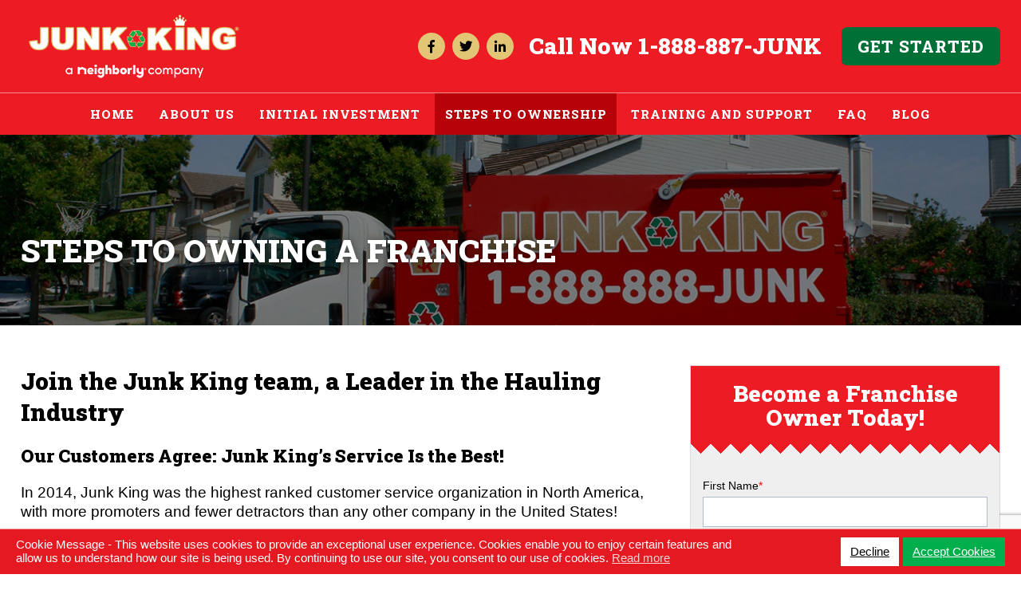

--- FILE ---
content_type: text/html; charset=UTF-8
request_url: https://franchising.junk-king.com/steps-to-ownership/
body_size: 20453
content:
<!DOCTYPE html>
<html lang="en">
<head>
    <meta charset="utf-8">
    <meta http-equiv="X-UA-Compatible" content="IE=edge">
    <meta name="viewport" content="width=device-width, initial-scale=1">
    <title>Starting A Junk Removal Franchise Business - Junk King</title>
    <link rel="icon" type="image/x-icon" href="https://franchising.junk-king.com/wp-content/uploads/2020/01/favicon.ico" />
	<link href="https://fonts.googleapis.com/css2?family=Roboto+Slab:wght@400;500;600;700;800;900&display=swap" rel="stylesheet"> 
    <link rel="stylesheet" href="https://use.fontawesome.com/releases/v5.3.1/css/all.css" integrity="sha384-mzrmE5qonljUremFsqc01SB46JvROS7bZs3IO2EmfFsd15uHvIt+Y8vEf7N7fWAU" crossorigin="anonymous">  
    <link rel="stylesheet" type="text/css" href="https://franchising.junk-king.com/wp-content/themes/junkking/css/jquery.fancybox.min.css">   
    <link href="https://franchising.junk-king.com/wp-content/themes/junkking/css/bootstrap-grid.min.css" rel="stylesheet">
    <link rel="stylesheet" href="https://franchising.junk-king.com/wp-content/themes/junkking/style.css">
    <meta name='robots' content='index, follow, max-image-preview:large, max-snippet:-1, max-video-preview:-1' />

	<!-- This site is optimized with the Yoast SEO plugin v20.3 - https://yoast.com/wordpress/plugins/seo/ -->
	<meta name="description" content="Interested in starting a junk removal franchise company? Read the steps to ownership for buying a Junk King junk removal franchise. Call 1-888-888-5865" />
	<link rel="canonical" href="https://franchising.junk-king.com/steps-to-ownership/" />
	<meta property="og:locale" content="en_US" />
	<meta property="og:type" content="article" />
	<meta property="og:title" content="Starting A Junk Removal Franchise Business - Junk King" />
	<meta property="og:description" content="Interested in starting a junk removal franchise company? Read the steps to ownership for buying a Junk King junk removal franchise. Call 1-888-888-5865" />
	<meta property="og:url" content="https://franchising.junk-king.com/steps-to-ownership/" />
	<meta property="og:site_name" content="Junk King" />
	<meta property="article:modified_time" content="2022-11-16T17:46:42+00:00" />
	<meta name="twitter:card" content="summary_large_image" />
	<meta name="twitter:label1" content="Est. reading time" />
	<meta name="twitter:data1" content="1 minute" />
	<script type="application/ld+json" class="yoast-schema-graph">{"@context":"https://schema.org","@graph":[{"@type":"WebPage","@id":"https://franchising.junk-king.com/steps-to-ownership/","url":"https://franchising.junk-king.com/steps-to-ownership/","name":"Starting A Junk Removal Franchise Business - Junk King","isPartOf":{"@id":"https://franchising.junk-king.com/#website"},"datePublished":"2020-01-09T07:50:36+00:00","dateModified":"2022-11-16T17:46:42+00:00","description":"Interested in starting a junk removal franchise company? Read the steps to ownership for buying a Junk King junk removal franchise. Call 1-888-888-5865","breadcrumb":{"@id":"https://franchising.junk-king.com/steps-to-ownership/#breadcrumb"},"inLanguage":"en-US","potentialAction":[{"@type":"ReadAction","target":["https://franchising.junk-king.com/steps-to-ownership/"]}]},{"@type":"BreadcrumbList","@id":"https://franchising.junk-king.com/steps-to-ownership/#breadcrumb","itemListElement":[{"@type":"ListItem","position":1,"name":"Home","item":"https://franchising.junk-king.com/"},{"@type":"ListItem","position":2,"name":"Steps to Owning a Franchise"}]},{"@type":"WebSite","@id":"https://franchising.junk-king.com/#website","url":"https://franchising.junk-king.com/","name":"Junk King","description":"","potentialAction":[{"@type":"SearchAction","target":{"@type":"EntryPoint","urlTemplate":"https://franchising.junk-king.com/?s={search_term_string}"},"query-input":"required name=search_term_string"}],"inLanguage":"en-US"}]}</script>
	<!-- / Yoast SEO plugin. -->


<link rel='dns-prefetch' href='//ajax.googleapis.com' />
<link rel="alternate" type="application/rss+xml" title="Junk King &raquo; Feed" href="https://franchising.junk-king.com/feed/" />
<link rel="alternate" type="application/rss+xml" title="Junk King &raquo; Comments Feed" href="https://franchising.junk-king.com/comments/feed/" />
<script type="text/javascript">
window._wpemojiSettings = {"baseUrl":"https:\/\/s.w.org\/images\/core\/emoji\/14.0.0\/72x72\/","ext":".png","svgUrl":"https:\/\/s.w.org\/images\/core\/emoji\/14.0.0\/svg\/","svgExt":".svg","source":{"concatemoji":"https:\/\/franchising.junk-king.com\/wp-includes\/js\/wp-emoji-release.min.js?ver=6.1.1"}};
/*! This file is auto-generated */
!function(e,a,t){var n,r,o,i=a.createElement("canvas"),p=i.getContext&&i.getContext("2d");function s(e,t){var a=String.fromCharCode,e=(p.clearRect(0,0,i.width,i.height),p.fillText(a.apply(this,e),0,0),i.toDataURL());return p.clearRect(0,0,i.width,i.height),p.fillText(a.apply(this,t),0,0),e===i.toDataURL()}function c(e){var t=a.createElement("script");t.src=e,t.defer=t.type="text/javascript",a.getElementsByTagName("head")[0].appendChild(t)}for(o=Array("flag","emoji"),t.supports={everything:!0,everythingExceptFlag:!0},r=0;r<o.length;r++)t.supports[o[r]]=function(e){if(p&&p.fillText)switch(p.textBaseline="top",p.font="600 32px Arial",e){case"flag":return s([127987,65039,8205,9895,65039],[127987,65039,8203,9895,65039])?!1:!s([55356,56826,55356,56819],[55356,56826,8203,55356,56819])&&!s([55356,57332,56128,56423,56128,56418,56128,56421,56128,56430,56128,56423,56128,56447],[55356,57332,8203,56128,56423,8203,56128,56418,8203,56128,56421,8203,56128,56430,8203,56128,56423,8203,56128,56447]);case"emoji":return!s([129777,127995,8205,129778,127999],[129777,127995,8203,129778,127999])}return!1}(o[r]),t.supports.everything=t.supports.everything&&t.supports[o[r]],"flag"!==o[r]&&(t.supports.everythingExceptFlag=t.supports.everythingExceptFlag&&t.supports[o[r]]);t.supports.everythingExceptFlag=t.supports.everythingExceptFlag&&!t.supports.flag,t.DOMReady=!1,t.readyCallback=function(){t.DOMReady=!0},t.supports.everything||(n=function(){t.readyCallback()},a.addEventListener?(a.addEventListener("DOMContentLoaded",n,!1),e.addEventListener("load",n,!1)):(e.attachEvent("onload",n),a.attachEvent("onreadystatechange",function(){"complete"===a.readyState&&t.readyCallback()})),(e=t.source||{}).concatemoji?c(e.concatemoji):e.wpemoji&&e.twemoji&&(c(e.twemoji),c(e.wpemoji)))}(window,document,window._wpemojiSettings);
</script>
<style type="text/css">
img.wp-smiley,
img.emoji {
	display: inline !important;
	border: none !important;
	box-shadow: none !important;
	height: 1em !important;
	width: 1em !important;
	margin: 0 0.07em !important;
	vertical-align: -0.1em !important;
	background: none !important;
	padding: 0 !important;
}
</style>
	<link rel='stylesheet' id='wp-block-library-css' href='https://franchising.junk-king.com/wp-includes/css/dist/block-library/style.min.css?ver=6.1.1' type='text/css' media='all' />
<style id='wp-block-library-theme-inline-css' type='text/css'>
.wp-block-audio figcaption{color:#555;font-size:13px;text-align:center}.is-dark-theme .wp-block-audio figcaption{color:hsla(0,0%,100%,.65)}.wp-block-audio{margin:0 0 1em}.wp-block-code{border:1px solid #ccc;border-radius:4px;font-family:Menlo,Consolas,monaco,monospace;padding:.8em 1em}.wp-block-embed figcaption{color:#555;font-size:13px;text-align:center}.is-dark-theme .wp-block-embed figcaption{color:hsla(0,0%,100%,.65)}.wp-block-embed{margin:0 0 1em}.blocks-gallery-caption{color:#555;font-size:13px;text-align:center}.is-dark-theme .blocks-gallery-caption{color:hsla(0,0%,100%,.65)}.wp-block-image figcaption{color:#555;font-size:13px;text-align:center}.is-dark-theme .wp-block-image figcaption{color:hsla(0,0%,100%,.65)}.wp-block-image{margin:0 0 1em}.wp-block-pullquote{border-top:4px solid;border-bottom:4px solid;margin-bottom:1.75em;color:currentColor}.wp-block-pullquote__citation,.wp-block-pullquote cite,.wp-block-pullquote footer{color:currentColor;text-transform:uppercase;font-size:.8125em;font-style:normal}.wp-block-quote{border-left:.25em solid;margin:0 0 1.75em;padding-left:1em}.wp-block-quote cite,.wp-block-quote footer{color:currentColor;font-size:.8125em;position:relative;font-style:normal}.wp-block-quote.has-text-align-right{border-left:none;border-right:.25em solid;padding-left:0;padding-right:1em}.wp-block-quote.has-text-align-center{border:none;padding-left:0}.wp-block-quote.is-large,.wp-block-quote.is-style-large,.wp-block-quote.is-style-plain{border:none}.wp-block-search .wp-block-search__label{font-weight:700}.wp-block-search__button{border:1px solid #ccc;padding:.375em .625em}:where(.wp-block-group.has-background){padding:1.25em 2.375em}.wp-block-separator.has-css-opacity{opacity:.4}.wp-block-separator{border:none;border-bottom:2px solid;margin-left:auto;margin-right:auto}.wp-block-separator.has-alpha-channel-opacity{opacity:1}.wp-block-separator:not(.is-style-wide):not(.is-style-dots){width:100px}.wp-block-separator.has-background:not(.is-style-dots){border-bottom:none;height:1px}.wp-block-separator.has-background:not(.is-style-wide):not(.is-style-dots){height:2px}.wp-block-table{margin:"0 0 1em 0"}.wp-block-table thead{border-bottom:3px solid}.wp-block-table tfoot{border-top:3px solid}.wp-block-table td,.wp-block-table th{word-break:normal}.wp-block-table figcaption{color:#555;font-size:13px;text-align:center}.is-dark-theme .wp-block-table figcaption{color:hsla(0,0%,100%,.65)}.wp-block-video figcaption{color:#555;font-size:13px;text-align:center}.is-dark-theme .wp-block-video figcaption{color:hsla(0,0%,100%,.65)}.wp-block-video{margin:0 0 1em}.wp-block-template-part.has-background{padding:1.25em 2.375em;margin-top:0;margin-bottom:0}
</style>
<link rel='stylesheet' id='classic-theme-styles-css' href='https://franchising.junk-king.com/wp-includes/css/classic-themes.min.css?ver=1' type='text/css' media='all' />
<style id='global-styles-inline-css' type='text/css'>
body{--wp--preset--color--black: #000;--wp--preset--color--cyan-bluish-gray: #abb8c3;--wp--preset--color--white: #fff;--wp--preset--color--pale-pink: #f78da7;--wp--preset--color--vivid-red: #cf2e2e;--wp--preset--color--luminous-vivid-orange: #ff6900;--wp--preset--color--luminous-vivid-amber: #fcb900;--wp--preset--color--light-green-cyan: #7bdcb5;--wp--preset--color--vivid-green-cyan: #00d084;--wp--preset--color--pale-cyan-blue: #8ed1fc;--wp--preset--color--vivid-cyan-blue: #0693e3;--wp--preset--color--vivid-purple: #9b51e0;--wp--preset--color--blue: #0066cc;--wp--preset--color--medium-gray: #666;--wp--preset--color--light-gray: #f1f1f1;--wp--preset--gradient--vivid-cyan-blue-to-vivid-purple: linear-gradient(135deg,rgba(6,147,227,1) 0%,rgb(155,81,224) 100%);--wp--preset--gradient--light-green-cyan-to-vivid-green-cyan: linear-gradient(135deg,rgb(122,220,180) 0%,rgb(0,208,130) 100%);--wp--preset--gradient--luminous-vivid-amber-to-luminous-vivid-orange: linear-gradient(135deg,rgba(252,185,0,1) 0%,rgba(255,105,0,1) 100%);--wp--preset--gradient--luminous-vivid-orange-to-vivid-red: linear-gradient(135deg,rgba(255,105,0,1) 0%,rgb(207,46,46) 100%);--wp--preset--gradient--very-light-gray-to-cyan-bluish-gray: linear-gradient(135deg,rgb(238,238,238) 0%,rgb(169,184,195) 100%);--wp--preset--gradient--cool-to-warm-spectrum: linear-gradient(135deg,rgb(74,234,220) 0%,rgb(151,120,209) 20%,rgb(207,42,186) 40%,rgb(238,44,130) 60%,rgb(251,105,98) 80%,rgb(254,248,76) 100%);--wp--preset--gradient--blush-light-purple: linear-gradient(135deg,rgb(255,206,236) 0%,rgb(152,150,240) 100%);--wp--preset--gradient--blush-bordeaux: linear-gradient(135deg,rgb(254,205,165) 0%,rgb(254,45,45) 50%,rgb(107,0,62) 100%);--wp--preset--gradient--luminous-dusk: linear-gradient(135deg,rgb(255,203,112) 0%,rgb(199,81,192) 50%,rgb(65,88,208) 100%);--wp--preset--gradient--pale-ocean: linear-gradient(135deg,rgb(255,245,203) 0%,rgb(182,227,212) 50%,rgb(51,167,181) 100%);--wp--preset--gradient--electric-grass: linear-gradient(135deg,rgb(202,248,128) 0%,rgb(113,206,126) 100%);--wp--preset--gradient--midnight: linear-gradient(135deg,rgb(2,3,129) 0%,rgb(40,116,252) 100%);--wp--preset--duotone--dark-grayscale: url('#wp-duotone-dark-grayscale');--wp--preset--duotone--grayscale: url('#wp-duotone-grayscale');--wp--preset--duotone--purple-yellow: url('#wp-duotone-purple-yellow');--wp--preset--duotone--blue-red: url('#wp-duotone-blue-red');--wp--preset--duotone--midnight: url('#wp-duotone-midnight');--wp--preset--duotone--magenta-yellow: url('#wp-duotone-magenta-yellow');--wp--preset--duotone--purple-green: url('#wp-duotone-purple-green');--wp--preset--duotone--blue-orange: url('#wp-duotone-blue-orange');--wp--preset--font-size--small: 13px;--wp--preset--font-size--medium: 20px;--wp--preset--font-size--large: 36px;--wp--preset--font-size--x-large: 42px;--wp--preset--spacing--20: 0.44rem;--wp--preset--spacing--30: 0.67rem;--wp--preset--spacing--40: 1rem;--wp--preset--spacing--50: 1.5rem;--wp--preset--spacing--60: 2.25rem;--wp--preset--spacing--70: 3.38rem;--wp--preset--spacing--80: 5.06rem;}:where(.is-layout-flex){gap: 0.5em;}body .is-layout-flow > .alignleft{float: left;margin-inline-start: 0;margin-inline-end: 2em;}body .is-layout-flow > .alignright{float: right;margin-inline-start: 2em;margin-inline-end: 0;}body .is-layout-flow > .aligncenter{margin-left: auto !important;margin-right: auto !important;}body .is-layout-constrained > .alignleft{float: left;margin-inline-start: 0;margin-inline-end: 2em;}body .is-layout-constrained > .alignright{float: right;margin-inline-start: 2em;margin-inline-end: 0;}body .is-layout-constrained > .aligncenter{margin-left: auto !important;margin-right: auto !important;}body .is-layout-constrained > :where(:not(.alignleft):not(.alignright):not(.alignfull)){max-width: var(--wp--style--global--content-size);margin-left: auto !important;margin-right: auto !important;}body .is-layout-constrained > .alignwide{max-width: var(--wp--style--global--wide-size);}body .is-layout-flex{display: flex;}body .is-layout-flex{flex-wrap: wrap;align-items: center;}body .is-layout-flex > *{margin: 0;}:where(.wp-block-columns.is-layout-flex){gap: 2em;}.has-black-color{color: var(--wp--preset--color--black) !important;}.has-cyan-bluish-gray-color{color: var(--wp--preset--color--cyan-bluish-gray) !important;}.has-white-color{color: var(--wp--preset--color--white) !important;}.has-pale-pink-color{color: var(--wp--preset--color--pale-pink) !important;}.has-vivid-red-color{color: var(--wp--preset--color--vivid-red) !important;}.has-luminous-vivid-orange-color{color: var(--wp--preset--color--luminous-vivid-orange) !important;}.has-luminous-vivid-amber-color{color: var(--wp--preset--color--luminous-vivid-amber) !important;}.has-light-green-cyan-color{color: var(--wp--preset--color--light-green-cyan) !important;}.has-vivid-green-cyan-color{color: var(--wp--preset--color--vivid-green-cyan) !important;}.has-pale-cyan-blue-color{color: var(--wp--preset--color--pale-cyan-blue) !important;}.has-vivid-cyan-blue-color{color: var(--wp--preset--color--vivid-cyan-blue) !important;}.has-vivid-purple-color{color: var(--wp--preset--color--vivid-purple) !important;}.has-black-background-color{background-color: var(--wp--preset--color--black) !important;}.has-cyan-bluish-gray-background-color{background-color: var(--wp--preset--color--cyan-bluish-gray) !important;}.has-white-background-color{background-color: var(--wp--preset--color--white) !important;}.has-pale-pink-background-color{background-color: var(--wp--preset--color--pale-pink) !important;}.has-vivid-red-background-color{background-color: var(--wp--preset--color--vivid-red) !important;}.has-luminous-vivid-orange-background-color{background-color: var(--wp--preset--color--luminous-vivid-orange) !important;}.has-luminous-vivid-amber-background-color{background-color: var(--wp--preset--color--luminous-vivid-amber) !important;}.has-light-green-cyan-background-color{background-color: var(--wp--preset--color--light-green-cyan) !important;}.has-vivid-green-cyan-background-color{background-color: var(--wp--preset--color--vivid-green-cyan) !important;}.has-pale-cyan-blue-background-color{background-color: var(--wp--preset--color--pale-cyan-blue) !important;}.has-vivid-cyan-blue-background-color{background-color: var(--wp--preset--color--vivid-cyan-blue) !important;}.has-vivid-purple-background-color{background-color: var(--wp--preset--color--vivid-purple) !important;}.has-black-border-color{border-color: var(--wp--preset--color--black) !important;}.has-cyan-bluish-gray-border-color{border-color: var(--wp--preset--color--cyan-bluish-gray) !important;}.has-white-border-color{border-color: var(--wp--preset--color--white) !important;}.has-pale-pink-border-color{border-color: var(--wp--preset--color--pale-pink) !important;}.has-vivid-red-border-color{border-color: var(--wp--preset--color--vivid-red) !important;}.has-luminous-vivid-orange-border-color{border-color: var(--wp--preset--color--luminous-vivid-orange) !important;}.has-luminous-vivid-amber-border-color{border-color: var(--wp--preset--color--luminous-vivid-amber) !important;}.has-light-green-cyan-border-color{border-color: var(--wp--preset--color--light-green-cyan) !important;}.has-vivid-green-cyan-border-color{border-color: var(--wp--preset--color--vivid-green-cyan) !important;}.has-pale-cyan-blue-border-color{border-color: var(--wp--preset--color--pale-cyan-blue) !important;}.has-vivid-cyan-blue-border-color{border-color: var(--wp--preset--color--vivid-cyan-blue) !important;}.has-vivid-purple-border-color{border-color: var(--wp--preset--color--vivid-purple) !important;}.has-vivid-cyan-blue-to-vivid-purple-gradient-background{background: var(--wp--preset--gradient--vivid-cyan-blue-to-vivid-purple) !important;}.has-light-green-cyan-to-vivid-green-cyan-gradient-background{background: var(--wp--preset--gradient--light-green-cyan-to-vivid-green-cyan) !important;}.has-luminous-vivid-amber-to-luminous-vivid-orange-gradient-background{background: var(--wp--preset--gradient--luminous-vivid-amber-to-luminous-vivid-orange) !important;}.has-luminous-vivid-orange-to-vivid-red-gradient-background{background: var(--wp--preset--gradient--luminous-vivid-orange-to-vivid-red) !important;}.has-very-light-gray-to-cyan-bluish-gray-gradient-background{background: var(--wp--preset--gradient--very-light-gray-to-cyan-bluish-gray) !important;}.has-cool-to-warm-spectrum-gradient-background{background: var(--wp--preset--gradient--cool-to-warm-spectrum) !important;}.has-blush-light-purple-gradient-background{background: var(--wp--preset--gradient--blush-light-purple) !important;}.has-blush-bordeaux-gradient-background{background: var(--wp--preset--gradient--blush-bordeaux) !important;}.has-luminous-dusk-gradient-background{background: var(--wp--preset--gradient--luminous-dusk) !important;}.has-pale-ocean-gradient-background{background: var(--wp--preset--gradient--pale-ocean) !important;}.has-electric-grass-gradient-background{background: var(--wp--preset--gradient--electric-grass) !important;}.has-midnight-gradient-background{background: var(--wp--preset--gradient--midnight) !important;}.has-small-font-size{font-size: var(--wp--preset--font-size--small) !important;}.has-medium-font-size{font-size: var(--wp--preset--font-size--medium) !important;}.has-large-font-size{font-size: var(--wp--preset--font-size--large) !important;}.has-x-large-font-size{font-size: var(--wp--preset--font-size--x-large) !important;}
.wp-block-navigation a:where(:not(.wp-element-button)){color: inherit;}
:where(.wp-block-columns.is-layout-flex){gap: 2em;}
.wp-block-pullquote{font-size: 1.5em;line-height: 1.6;}
</style>
<link rel='stylesheet' id='cookieconsent_css-css' href='https://franchising.junk-king.com/wp-content/plugins/ak-gdpr/js/cookieconsent/cookieconsent.min.css?ver=6.1.1' type='text/css' media='all' />
<link rel='stylesheet' id='cookieconsent_css_extra-css' href='https://franchising.junk-king.com/wp-content/plugins/ak-gdpr/css/consent_extra.css?ver=6.1.1' type='text/css' media='all' />
<link rel='stylesheet' id='contact-form-7-css' href='https://franchising.junk-king.com/wp-content/plugins/contact-form-7/includes/css/styles.css?ver=5.7.4' type='text/css' media='all' />
<link rel='stylesheet' id='wpcf7-redirect-script-frontend-css' href='https://franchising.junk-king.com/wp-content/plugins/wpcf7-redirect/build/css/wpcf7-redirect-frontend.min.css?ver=6.1.1' type='text/css' media='all' />
<link rel='stylesheet' id='wp-pagenavi-css' href='https://franchising.junk-king.com/wp-content/plugins/wp-pagenavi/pagenavi-css.css?ver=2.70' type='text/css' media='all' />
<script type='text/javascript' src='https://franchising.junk-king.com/wp-content/plugins/ak-gdpr/js/cookieconsent/cookieconsent.min.js?ver=6.1.1' id='cookieconsent_js-js'></script>
<script type='text/javascript' src='https://ajax.googleapis.com/ajax/libs/jquery/3.4.1/jquery.min.js' id='jquery-js'></script>
<link rel="https://api.w.org/" href="https://franchising.junk-king.com/wp-json/" /><link rel="alternate" type="application/json" href="https://franchising.junk-king.com/wp-json/wp/v2/pages/19" /><link rel="EditURI" type="application/rsd+xml" title="RSD" href="https://franchising.junk-king.com/xmlrpc.php?rsd" />
<link rel="wlwmanifest" type="application/wlwmanifest+xml" href="https://franchising.junk-king.com/wp-includes/wlwmanifest.xml" />
<meta name="generator" content="WordPress 6.1.1" />
<link rel='shortlink' href='https://franchising.junk-king.com/?p=19' />
<link rel="alternate" type="application/json+oembed" href="https://franchising.junk-king.com/wp-json/oembed/1.0/embed?url=https%3A%2F%2Ffranchising.junk-king.com%2Fsteps-to-ownership%2F" />
<link rel="alternate" type="text/xml+oembed" href="https://franchising.junk-king.com/wp-json/oembed/1.0/embed?url=https%3A%2F%2Ffranchising.junk-king.com%2Fsteps-to-ownership%2F&#038;format=xml" />
    <style type="text/css">
        /*.cc-allow {
            background:  !important;
        }
        .cc-dismiss {
            background:  !important;
        }
        .cc-window.cc-banner {
            background:  !important;
        }*/
    </style>
            <!-- display the consent message using the API after page is loaded --> 
            <script>
                window.addEventListener("load", function(){
                    window.cookieconsent.initialise({
                        "cookie": {
                            "name": "ak_cookieconsent_status"
                        },    
                        "palette": {
                            "popup": {
                                "background": "#c7282a"
                             },
                            "button": {
                                "background": "#0d0f40",
                                "text": "#fff"
                            },
                            highlight: {background: '#f8e71c', border: '#f8e71c', text: '#000000'}
                         },
                        "position": "bottom",
                        "content": {
                            "allow": "Accept Cookies",
                            "dismiss": "Decline",
                            "link": 'Read more',
                            "message": "Cookie Message - This website uses cookies to provide an exceptional user experience. Cookies enable you to enjoy certain features and allow us to understand how our site is being used. By continuing to use our site, you consent to our use of cookies.",
                            "href" : "https://franchising.junk-king.com/privacy-policy/",
                        },
                        layout: 'my-cool-layout',
                        layouts: {
                          'my-cool-layout': '<div class="ak-consonent-wrapper">\
                           <div class="ak-consonent-content">{{message}} {{link}}</div> <div class="ak-consonent-button">{{compliance}} {{allow}} </div></div>',
                        },
                        onStatusChange: function(status, chosenBefore) {
                          jQuery.ajax({
                              url : "/wp-admin/admin-ajax.php",
                              type : 'POST',
                              data : {
                                  action : 'set_status_on_cookie',
                                  status : status
                              },
                              success : function( response ) {
                                 
                              }
                          });
                        }
                    });
                });
            </script>
	<meta name="keywords" content="starting junk removal business, junk removal business start up, starting up a junk removal business" />
			<style type="text/css" id="wp-custom-css">
			div.wpcf7 .ajax-loader {
	position: absolute;left: 0;    z-index: 999;}
div.wpcf7-response-output {   margin: 0em 0.5em 1em;}
.wp-pagenavi a, .wp-pagenavi span {text-decoration: none;    border: 0px solid #BFBFBF;    padding: 0px;}
.cc-window.cc-banner{background:#e51921 !important; }
.ak-consonent-wrapper a.cc-allow{background: #00af4c !important}
.cc-btn.cc-dismiss{color:#000 !important;}


.customize-unpreviewable 
{
background: none !important;  }

	.featurebox-inner {
		min-height: 300px;
	}
  .hs-button {
    font-family: "Helvetica Neue", Helvetica, Arial, sans-serif;
    margin: 0;
    cursor: pointer;
    display: inline-block;
    font-weight: 700;
    line-height: 12px;
    position: relative;
    text-align: center;
    transition: all 0.15s linear;
    background-color: #ff7a59;
    border-color: #ff7a59;
    color: #fff;
    border-radius: 3px;
    border-style: solid;
    border-width: 1px;
    font-size: 14px;
    padding: 12px 24px;
  }
  .hs-button:hover,
  .hs-button:focus {
    background-color: #ff8f73;
    border-color: #ff8f73;
  }
  .hs-button:active {
    background-color: #e66e50;
    border-color: #e66e50;
  }
  label {
    font-size: 14px;
    width: 130px;
    color: #33475b;
    display: block;
    float: none;
    width: auto;
    font-weight: 500;
    line-height: 20px;
    padding-top: 0;
    margin-bottom: 4px;
    font-family: "Helvetica Neue", Helvetica, Arial, sans-serif;
  }
  .hs-video-form label {
    color: #fff !important;
  }
  .hs-video-form .hs-back-button {
    background-color: #fff;
    width: 20%;
    height: 38px;
    margin-right: 10px;
    border: 1px solid;
    -webkit-border-radius: 3px;
    -moz-border-radius: 3px;
    -ms-border-radius: 3px;
    border-radius: 3px;
  }
  .hs-video-form .hs-button {
    width: 70%;
  }
  .hs-video-form .hs-button span {
    font-size: 15px;
  }
  .hs-video-form .hs-richtext {
    color: #fff !important;
  }
  .hs-video-form .legal-consent-container {
    max-height: 180px !important;
    overflow-y: scroll !important;
  }
  .hs-video-form .legal-consent-container:after {
    content: "";
    display: block;
    height: 100px;
    width: 100%;
  }
  .hs-video-form .legal-consent-wrapper {
    position: relative;
  }
  .hs-video-form .legal-consent-overlay {
    position: absolute;
    pointer-events: none;
    left: 0;
    bottom: 0;
    height: 100px;
    width: 100%;
    background: linear-gradient(
      to bottom,
      rgba(255, 255, 255, 0) 0%,
      #292929 100%
    );
  }
  .hs-error-msgs label {
    color: #f2545b;
	font-size: 12px;
}
  }
  .hs-input {
    display: inline-block;
    width: 90%;
    max-width: 500px;
    height: 40px;
    padding: 9px 10px;
    font-family: "Helvetica Neue", Helvetica, Arial, sans-serif;
    font-size: 16px;
    font-weight: normal;
    line-height: 22px;
    color: #33475b;
    border: 1px solid #cbd6e2;
    box-sizing: border-box;
    -webkit-border-radius: 3px;
    -moz-border-radius: 3px;
    -ms-border-radius: 3px;
    border-radius: 3px;
  }
  .hs-input:not([type="file"]) {
    background-color: #ffffff;
  }
  .hs-input[type="checkbox"],
  .hs-input[type="radio"] {
    cursor: pointer;
    width: auto;
    height: auto;
    padding: 0;
    margin: 3px 5px 3px 0px;
    line-height: normal;
    border: none;
  }
  .hs-input[type="file"] {
    padding: initial;
    border: initial;
    line-height: initial;
    box-shadow: none;
  }
  select.is-placeholder {
    color: #bfbfbf;
  }
  select.is-placeholder:focus {
    color: #33475b;
  }
  .hs-input:-moz-placeholder {
    color: #bfbfbf;
  }
  .hs-input::-webkit-input-placeholder {
    color: #bfbfbf;
  }
  .hs-input option:disabled {
    color: #bfbfbf;
  }
  .hs-input input,
  .hs-input textarea {
    transition: border 0.2s linear;
  }
  .hs-input:focus {
    outline: none;
    border-color: rgba(82, 168, 236, 0.8);
  }
  textarea.hs-input {
    height: auto;
  }
  select[multiple].hs-input {
    height: inherit;
  }
  input.hs-input.error,
  div.field.error input,
  div.field.error textarea,
  div.field.error .chzn-choices,
  textarea.hs-input.error,
  select.hs-input.error {
    border-color: #c87872;
  }
  input.hs-input.error:focus,
  div.field.error input:focus,
  div.field.error textarea:focus,
  div.field.error .chzn-choices:focus,
  textarea.hs-input.error:focus,
  select.hs-input.error:focus {
    border-color: #b9554d;
  }
  .actions {
    margin-top: 18px;
    margin-bottom: 18px;
    padding: 0;
  }
  .inputs-list,
.contentside ul.inputs-list {
    margin: 0 0 5px;
    width: 100%;
    padding-left: 5px;
  }
  .inputs-list > li {
    display: block;
    padding: 0;
    width: 100%;
    padding-top: 0;
  }
.contentside ul.inputs-list li:before {
	content: none;
}

  .inputs-list label {
    float: none;
    width: auto;
    padding: 0;
    line-height: 18px;
    white-space: normal;
    font-weight: normal;
  }
  .inputs-list:first-child {
    padding-top: 6px;
  }
  .inputs-list > li + li {
    padding-top: 2px;
  }
  ul.no-list {
    list-style: none;
  }
  .field {
    margin-bottom: 14px;
  }
  .hs-field-desc {
    color: #7c98b6;
    margin: 0px 0px 6px;
    font-size: 11px;
    font-family: "Helvetica Neue", Helvetica, Arial, sans-serif;
  }
  .hs-form-required {
    color: red;
  }
  .hs-richtext {
    margin-bottom: 3px;
    font-family: "Helvetica Neue", Helvetica, Arial, sans-serif;
    line-height: 24px;
    font-size: 14px;
    color: #33475b;
  }
  .hs-richtext hr {
    margin-left: 0;
    width: 91%;
  }
  .hs-custom-style
    .hs-dependent-field
    > div
    input.hs-input:not([type="checkbox"]):not([type="radio"]) {
    width: 90%;
  }
  form.hs-form-rtl .field {
    flex: 0 1 100%;
  }
  form.hs-form-rtl .hs-input[type="checkbox"],
  form.hs-form-rtl .hs-input[type="radio"] {
    margin: 3px 5px 3px 5px;
  }
  form.hs-form-rtl fieldset {
    display: flex;
  }
  form.hs-form-rtl fieldset[class^="form-columns-"] .input {
    margin-right: 0px;
  }
  form.hs-form-rtl ul {
    padding: 0px;
  }
  form.hs-form-rtl
    .legal-consent-container
    .hs-form-booleancheckbox-display
    input {
    width: auto;
    float: right;
  }
  form.hs-form-rtl
    .legal-consent-container
    .hs-form-booleancheckbox-display
    > span {
    margin-left: 0px;
  }
  form.hs-form-rtl .hs-dependent-field {
    display: flex;
    flex: 0 1 100%;
    flex-wrap: wrap;
  }
  .email-correction,
  .email-validation {
    padding-top: 3px;
    font-size: 12px;
    font-family: "Helvetica Neue", Helvetica, Arial, sans-serif;
  }
  .email-correction a,
  .email-validation a {
    cursor: pointer;
  }
  @media (max-width: 400px),
    (min-device-width: 320px) and (max-device-width: 480px) {
    .email-correction form .form-columns-2 .hs-form-field,
    .email-correction form .form-columns-3 .hs-form-field,
    .email-validation form .form-columns-2 .hs-form-field,
    .email-validation form .form-columns-3 .hs-form-field {
      float: none;
      width: 100%;
    }
    .email-correction form .form-columns-2 .hs-form-field .hs-input,
    .email-correction form .form-columns-3 .hs-form-field .hs-input,
    .email-validation form .form-columns-2 .hs-form-field .hs-input,
    .email-validation form .form-columns-3 .hs-form-field .hs-input {
      width: 90%;
    }
    .email-correction
      form
      .form-columns-2
      .hs-form-field
      input[type="checkbox"],
    .email-correction form .form-columns-2 .hs-form-field input[type="radio"],
    .email-correction
      form
      .form-columns-3
      .hs-form-field
      input[type="checkbox"],
    .email-correction form .form-columns-3 .hs-form-field input[type="radio"],
    .email-validation
      form
      .form-columns-2
      .hs-form-field
      input[type="checkbox"],
    .email-validation form .form-columns-2 .hs-form-field input[type="radio"],
    .email-validation
      form
      .form-columns-3
      .hs-form-field
      input[type="checkbox"],
    .email-validation form .form-columns-3 .hs-form-field input[type="radio"] {
      width: 24px;
    }
  }
  .hs-button,
  .hs-form-field input[type="text"],
  .hs-form-field input[type="email"],
  .hs-form-field input[type="phone"],
  .hs-form-field input[type="number"],
  .hs-form-field input[type="tel"],
  .hs-form-field input[type="date"],
  .hs-form-field textarea {
    -webkit-appearance: none;
    -moz-appearance: none;
  }
  .hs-default-font-element,
  .hs-main-font-element {
    font-family: "Helvetica Neue", Helvetica, Arial, sans-serif;
    line-height: normal;
  }
  .hs-button,
  .hs-form-field input[type="text"],
  .hs-form-field input[type="email"],
  .hs-form-field input[type="phone"],
  .hs-form-field input[type="number"],
  .hs-form-field input[type="tel"],
  .hs-form-field input[type="date"],
  .hs-form-field select,
  .hs-form-field textarea {
    border-radius: 0;
  }
  .hbspt-form .hs-form {
    width: 100%;
  }
.featurebox input[type="phone"],
  .featurebox input[type="number"],
  .featurebox input[type="tel"],
  .featurebox input[type="date"],
  .featurebox input[type="text"], 
.featurebox input[type="email"], 
.featurebox select, .featurebox textarea {
    border: #b4bcc9 solid 1px;
    color: #000;
    opacity: 1;
    font-size: 0.900em;
    margin: 0;
    padding: 8px 15px;
    border-radius: inherit;
    transition: padding 0.5s ease-out;
    -o-transition: padding 0.5s ease-out;
    -moz-transition: padding 0.5s ease-out;
    -webkit-transition: padding 0.5s ease-out;
}

.sidebar .featurebox .hs-form input[type="text"], 
.sidebar .featurebox .hs-form input[type="email"], 
.sidebar .featurebox .hs-form select, 
.sidebar .featurebox .hs-form textarea {
    margin-bottom: 0;
}

  .hbspt-form .hs-form .hs-submit > .actions {
    text-align: center;
  }

  .hbspt-form .hs-form .hs-button,
  .hbspt-form .hs-form .hs-button:hover,
  .hbspt-form .hs-form .hs-button:hover:not(.inactive),
  .hbspt-form .hs-form .hs-button:focus,
  .hbspt-form .hs-form .hs-button:active,
  .hbspt-form .hs-form .hs-button:active:not(.inactive):not(.link) {
    background: #ed1c24;
    border-color: #ed1c24;
    color: #ffffff;
    font-size: 16px;
    line-height: 16px;
    font-family: arial, helvetica, sans-serif;
  }

  .hbspt-form .hs-form legend.hs-field-desc {
    font-family: arial, helvetica, sans-serif;
    color: #000000;
    font-size: 12px;
  }

  .hbspt-form .hs-form .hs-form-field label:not(.hs-error-msg) {
    font-family: arial, helvetica, sans-serif;
    font-size: 14px;
  }

  .hbspt-form .hs-form .hs-form-field label:not(.hs-error-msg) {
    color: #000000;
  }

  .hbspt-form .hs-form .legal-consent-container .hs-richtext,
  .hbspt-form .hs-form .legal-consent-container label:not(.hs-error-msg) {
    font-family: arial, helvetica, sans-serif;
    color: #000000;
    font-size: 14px;
  }

  .hbspt-form .hs-form .hs-main-font-element,
  .submitted-message.hs-main-font-element {
    font-family: arial, helvetica, sans-serif;
  }

  .hbspt-form .hs-form.submitted-message {
    font-size: 16px;
    color: #000000;
  }

  .hbspt-form .hs-form a:link,
  .hbspt-form .hs-form a:active {
    color: #ed1c24;
  }

  .hbspt-form .hs-form a:visited,
  .hbspt-form .hs-form a:hover {
    color: #999999;
  }
  .fn-date-picker.pika-single {
    z-index: 9999;
    display: block;
    position: relative;
    color: #333;
    background: #fff;
    border: 1px solid #ccc;
    border-bottom-color: #bbb;
    font-family: Helvetica Neue, Helvetica, Arial, sans-serif;
    *zoom: 1;
  }
  .fn-date-picker.pika-single.is-hidden {
    display: none;
  }
  .fn-date-picker.pika-single.is-bound {
    position: absolute;
    box-shadow: 0 5px 15px -5px rgba(0, 0, 0, 0.5);
  }
  .fn-date-picker.pika-single:after,
  .fn-date-picker.pika-single:before {
    content: " ";
    display: table;
  }
  .fn-date-picker.pika-single:after {
    clear: both;
  }
  .fn-date-picker .pika-lendar {
    float: left;
    width: 240px;
    margin: 8px;
  }
  .fn-date-picker .pika-title {
    position: relative;
    text-align: center;
  }
  .fn-date-picker .pika-title select {
    cursor: pointer;
    position: absolute;
    z-index: 9998;
    margin: 0;
    left: 0;
    top: 5px;
    filter: alpha(opacity=0);
    opacity: 0;
  }
  .fn-date-picker .pika-label {
    display: inline-block;
    *display: inline;
    position: relative;
    z-index: 9999;
    overflow: hidden;
    margin: 0;
    padding: 5px 3px;
    font-size: 14px;
    line-height: 20px;
    font-weight: 700;
    background-color: #fff;
  }
  .fn-date-picker .pika-next,
  .fn-date-picker .pika-prev {
    display: block;
    cursor: pointer;
    position: relative;
    outline: none;
    border: 0;
    padding: 0;
    width: 20px;
    height: 30px;
    text-indent: 20px;
    white-space: nowrap;
    overflow: hidden;
    background-color: transparent;
    background-position: 50%;
    background-repeat: no-repeat;
    background-size: 75% 75%;
    opacity: 0.5;
    *position: absolute;
    *top: 0;
  }
  .fn-date-picker .pika-next:hover,
  .fn-date-picker .pika-prev:hover {
    opacity: 1;
  }
  .fn-date-picker .pika-next.is-disabled,
  .fn-date-picker .pika-prev.is-disabled {
    cursor: default;
    opacity: 0.2;
  }
  .fn-date-picker .is-rtl .pika-next,
  .fn-date-picker .pika-prev {
    float: left;
    background-image: url("[data-uri]");
    *left: 0;
  }
  .fn-date-picker .is-rtl .pika-prev,
  .fn-date-picker .pika-next {
    float: right;
    background-image: url("[data-uri]");
    *right: 0;
  }
  .fn-date-picker .pika-select {
    display: inline-block;
    *display: inline;
  }
  .fn-date-picker .pika-table {
    width: 100%;
    border-collapse: collapse;
    border-spacing: 0;
    border: 0;
  }
  .fn-date-picker .pika-table td,
  .fn-date-picker .pika-table th {
    width: 14.285714285714286%;
    padding: 0;
  }
  .fn-date-picker .pika-table th {
    color: #999;
    font-size: 12px;
    line-height: 25px;
    font-weight: 700;
    text-align: center;
  }
  .fn-date-picker .pika-table abbr {
    border-bottom: none;
    cursor: help;
  }
  .fn-date-picker .pika-button {
    cursor: pointer;
    display: block;
    -moz-box-sizing: border-box;
    box-sizing: border-box;
    outline: none;
    border: 0;
    margin: 0;
    width: 100%;
    padding: 5px;
    color: #666;
    font-size: 12px;
    line-height: 15px;
    text-align: right;
    background: #f5f5f5;
  }
  .fn-date-picker .pika-button:hover {
    color: #fff !important;
    background: #ff8000 !important;
    box-shadow: none !important;
    border-radius: 3px !important;
  }
  .fn-date-picker .is-today .pika-button {
    color: #3af;
    font-weight: 700;
  }
  .fn-date-picker .is-selected .pika-button {
    color: #fff;
    font-weight: 700;
    background: #3af;
    box-shadow: inset 0 1px 3px #178fe5;
    border-radius: 3px;
  }
  .fn-date-picker .is-disabled .pika-button {
    pointer-events: none;
    cursor: default;
    color: #999;
    opacity: 0.3;
  }
  .fn-date-picker .pika-week {
    font-size: 11px;
    color: #999;
  }
  .hbspt-form .hs-form .inputs-list.inline-list li {
    vertical-align: top;
    display: inline-block;
    word-wrap: break-word;
    padding-right: 16px;
  }
  .hbspt-form .hs-form .inputs-list.inline-list li:after {
    clear: both;
  }
  .hbspt-form .hs-form .inputs-list.inline-list li input {
    float: left;
  }
  .hbspt-form .hs-form .inputs-list.inline-list.inline-list-2 li {
    width: 50%;
  }
  .hbspt-form .hs-form .inputs-list.inline-list.inline-list-2 li:nth-child(2n) {
    padding-right: 0;
  }
  .hbspt-form .hs-form .inputs-list.inline-list.inline-list-3 li {
    width: 33%;
  }
  .hbspt-form .hs-form .inputs-list.inline-list.inline-list-3 li:nth-child(3n) {
    width: 34%;
    padding-right: 0;
  }
  .hs-fieldtype-intl-phone.hs-input {
    padding: 0;
    background: none;
    border: none;
    height: auto;
  }
  .hs-fieldtype-intl-phone.hs-input:after {
    clear: both;
    content: " ";
    display: table;
  }
  .hs-fieldtype-intl-phone.hs-input .hs-input {
    margin-bottom: 0;
  }
  .hs-fieldtype-intl-phone.hs-input input {
    width: 68% !important;
    float: right;
  }
  .hs-fieldtype-intl-phone.hs-input select {
    float: left;
    width: 30% !important;
  }
  @media (max-device-width: 480px) and (min-device-width: 320px),
    (max-width: 400px) {
    .hbspt-form
      .hs-form
      > .hs-phone
      > .input
      > .hs-fieldtype-intl-phone.hs-input
      > input.hs-input {
      width: 68% !important;
    }
    .hbspt-form
      .hs-form
      > .hs-phone
      > .input
      > .hs-fieldtype-intl-phone.hs-input
      > select.hs-input {
      width: 30% !important;
    }
  }
  .hs-fieldtype-textarea.hs-input {
    resize: vertical;
  }
  .hbspt-form .hs-form .hs-button {
    white-space: pre-wrap;
  }
  .hbspt-form .hs-form .hs-richtext {
    word-break: break-word;
  }
  .hbspt-form .hs-form fieldset {
    border: 0;
    padding: 0;
    margin: 0;
    max-width: 500px;
  }
  .hbspt-form .hs-form fieldset.form-columns-1 .hs-input {
    width: 95%;
  }
  .hbspt-form .hs-form fieldset.form-columns-1 .input {
    margin-right: 8px;
  }
  .hbspt-form .hs-form fieldset.form-columns-1 input[type="checkbox"],
  .hbspt-form .hs-form fieldset.form-columns-1 input[type="radio"] {
    width: auto;
  }
  .hbspt-form .hs-form fieldset.form-columns-2 .hs-form-field {
    width: 50%;
    float: left;
  }
  .hbspt-form .hs-form fieldset.form-columns-2 .input {
    margin-right: 8px;
  }
  .hbspt-form .hs-form fieldset.form-columns-3 .hs-form-field {
    width: 32.7%;
    float: left;
  }
  .hbspt-form .hs-form fieldset.form-columns-3 .input {
    margin-right: 8px;
  }
  .hbspt-form .hs-form label.hs-hidden {
    visibility: hidden;
  }
  .hbspt-form .hs-form .hs-field-desc {
    width: 100%;
  }
  .hs-custom-style .hs-input,
  .hs-custom-style fieldset {
    max-width: 100%;
  }
  .hs-custom-style > div.form-columns-3 .hs-form-field,
  .hs-custom-style fieldset.form-columns-3 .hs-form-field {
    width: 33.3%;
  }
  .hs-custom-style
    > div
    > div:last-of-type
    .hs-input:not([type="checkbox"]):not([type="radio"]),
  .hs-custom-style
    fieldset
    > div:last-of-type
    .hs-input:not([type="checkbox"]):not([type="radio"]) {
    width: 100%;
    max-width: 100%;
  }
  .hs-custom-style
    > div
    input:not([type="image"]):not([type="submit"]):not([type="button"]):not(
      [type="radio"]
    ):not([type="checkbox"]):not([type="file"]),
  .hs-custom-style
    fieldset
    input:not([type="image"]):not([type="submit"]):not([type="button"]):not(
      [type="radio"]
    ):not([type="checkbox"]):not([type="file"]) {
    box-sizing: border-box;
    padding: 0 15px;
    min-height: 27px;
  }
  .hs-custom-style > div textarea,
  .hs-custom-style fieldset textarea {
    padding: 10px 15px;
  }
  .hs-custom-style
    .hs-dependent-field
    > div
    .hs-input:not([type="checkbox"]):not([type="radio"]) {
    width: 100%;
  }
  @media (max-width: 400px),
    (min-device-width: 320px) and (max-device-width: 480px) {
    .hs-custom-style .hs-input:not([type="checkbox"]):not([type="radio"]),
    .hs-custom-style fieldset {
      margin-right: 0 !important;
      width: 100% !important;
    }
     .hbspt-form .hs-form:not(.hs-video-form) .form-columns-2 .hs-form-field,
 
      .hbspt-form .hs-form:not(.hs-video-form)
      .form-columns-3
      .hs-form-field {
      float: none;
      width: 100%;
    }

      .hbspt-form .hs-form:not(.hs-video-form)
      .form-columns-2
      .hs-form-field
      .hs-input,
    
      .hbspt-form .hs-form:not(.hs-video-form)
      .form-columns-3
      .hs-form-field
      .hs-input {
      width: 95%;
    }

     .hbspt-form .hs-form:not(.hs-video-form)
      .form-columns-2
      .hs-form-field
      input[type="checkbox"],

      .hbspt-form .hs-form:not(.hs-video-form)
      .form-columns-2
      .hs-form-field
      input[type="radio"],

      .hbspt-form .hs-form:not(.hs-video-form)
      .form-columns-3
      .hs-form-field
      input[type="checkbox"],

      .hbspt-form .hs-form:not(.hs-video-form)
      .form-columns-3
      .hs-form-field
      input[type="radio"] {
      width: auto;
    }
  }
  .legal-consent-container .field.hs-form-field {
    margin-bottom: 8px;
  }
  .legal-consent-container .hs-field-desc.checkbox-desc {
    margin: -12px 0 0 21px;
  }
  .legal-consent-container .hs-form-booleancheckbox-display input {
    float: left;
  }
  .legal-consent-container .hs-form-booleancheckbox-display > span {
    display: block;
    margin-left: 20px;
  }
  .legal-consent-container .hs-form-booleancheckbox-display p {
    margin: 0;
    display: inline;
  }
  .legal-consent-container .hs-error-msgs label {
    color: #f2545b;
  }
  .legal-consent-container ~ .hs_recaptcha {
    margin-top: 18px;
  }
  .cookie-reset-container {
    font-size: 14px;
    margin-bottom: 10px;
    text-align: right;
  }
  #hs-outer-captcha-target,
  #hs-outer-captcha-target * {
    display: none;
    height: 0;
    width: 0;
  }
  .hubspot-link__container {
    font-size: 14px;
    padding-bottom: 40px;
    position: relative;
    color: #9fa0a2;
    font-family: Helvetica Neue, Helvetica, Arial, sans-serif;
  }
  .hubspot-link-text {
    color: #00a4bd;
    font-weight: 400;
  }
  .hubspot-link__container.sproket {
    color: #9fa0a2;
  }
  .hubspot-link {
    color: #9fa0a2;
  }
  .hubspot-link,
  .hubspot-link:hover {
    text-decoration: none;
  }
  .hubspot-link:hover .hubspot-link-text {
    text-decoration: underline;
  }
  .hubspot-link__icon {
    margin-bottom: -1px;
    margin-right: 5px;
  }
  .hubspot-link__container.sproket .hubspot-link__icon {
    width: 30px;
    margin-right: 0;
    float: left;
    margin-top: -9px;
    margin-left: -5px;
  }
  .hbspt-form .hs-form ::placeholder,
  .hbspt-form .hs-form select.hs-input.is-placeholder,	
  .hbspt-form .hs-form select.hs-input.is-placeholder option:disabled
	{
  color: #000000;
  opacity: 1; /* Firefox */
}

.hbspt-form .hs-form ::-ms-input-placeholder { /* Edge 12 -18 */
  color: #000000;
}
	
.hbspt-form .hs-form :focus::placeholder,
.hbspt-form .hs-form select.hs-input:focus option:disabled	
	{
  color: #999;
  opacity: 1; /* Firefox */
}

.hbspt-form .hs-form :focus::-ms-input-placeholder { /* Edge 12 -18 */
  color: #999;
}	
	
		</style>
			<!-- Google tag (gtag.js) --> <script async src="https://www.googletagmanager.com/gtag/js?id=AW-10946702050"></script> <script> window.dataLayer = window.dataLayer || []; function gtag(){dataLayer.push(arguments);} gtag('js', new Date()); gtag('config', 'AW-10946702050'); </script>
	<!-- Global site tag (gtag.js) - Google Analytics -->
	<script async src="https://www.googletagmanager.com/gtag/js?id=G-YB3GY2D55Z"></script>
	<script>
	  window.dataLayer = window.dataLayer || [];
	  function gtag(){dataLayer.push(arguments);}
	  gtag('js', new Date());

	  gtag('config', 'G-YB3GY2D55Z');
	</script>
	<!-- Google Tag Manager -->
	<script>(function(w,d,s,l,i){w[l]=w[l]||[];w[l].push({'gtm.start':
	new Date().getTime(),event:'gtm.js'});var f=d.getElementsByTagName(s)[0],
	j=d.createElement(s),dl=l!='dataLayer'?'&l='+l:'';j.async=true;j.src=
	'https://www.googletagmanager.com/gtm.js?id='+i+dl;f.parentNode.insertBefore(j,f);
	})(window,document,'script','dataLayer','GTM-K7BWWSF');</script>
	<!-- End Google Tag Manager -->
  </head>
  <body class="clonesite">
	<!-- Google Tag Manager (noscript) -->
	<noscript><iframe src="https://www.googletagmanager.com/ns.html?id=GTM-K7BWWSF"
	height="0" width="0" style="display:none;visibility:hidden"></iframe></noscript>
	<!-- End Google Tag Manager (noscript) -->
  <header class="header">
      <div class="wrapper">
            <div class="row v-center">
                <div class="col-md-3">
                    <a href="https://franchising.junk-king.com" title="Junk King"><img src="https://franchising.junk-king.com/wp-content/uploads/2023/02/junk-king-logo-n2.png" alt="Junk King" /></a>
                </div>
                <div class="col-md-9">
                    <div class="topright">
                      <div class="social-icons">
                                                                                    <a href="https://www.facebook.com/JunkKingFranchise" class="fab fa-facebook-f"><span>Facebook</span></a>
                                                                                    <a href="https://twitter.com/JK_Franchising" class="fab fa-twitter"><span>Twitter</span></a>
                                                         
                            <a href="https://www.linkedin.com/company/junk-king/" class="fab fa-linkedin-in"><span>LinkedIn</span></a>
                                                    </div>
                      <span class="headphone">Call Now <a href="tel:8888875865">1-888-887-JUNK</a></span>
                        <a href="/get-started/" class="btn">Get Started</a>
                    </div>
                </div>
            </div>
        </div>
    </header>
    <div class="main-nav">
        <div class="wrapper">
            <ul id="menu-header-menu" class="slimmenu "><li id="menu-item-27" class="menu-item menu-item-type-post_type menu-item-object-page menu-item-home menu-item-27"><a href="https://franchising.junk-king.com/">Home</a></li>
<li id="menu-item-26" class="menu-item menu-item-type-post_type menu-item-object-page menu-item-has-children menu-item-26"><a href="https://franchising.junk-king.com/about-us/">About Us</a>
<ul class="sub-menu">
	<li id="menu-item-50581" class="menu-item menu-item-type-post_type menu-item-object-page menu-item-50581"><a href="https://franchising.junk-king.com/available-territories/">Available Territories</a></li>
	<li id="menu-item-172" class="menu-item menu-item-type-post_type menu-item-object-page menu-item-172"><a href="https://franchising.junk-king.com/meet-the-team/">Meet the Team</a></li>
	<li id="menu-item-174" class="menu-item menu-item-type-post_type menu-item-object-page menu-item-174"><a href="https://franchising.junk-king.com/testimonials/">Testimonials</a></li>
</ul>
</li>
<li id="menu-item-28" class="menu-item menu-item-type-post_type menu-item-object-page menu-item-28"><a href="https://franchising.junk-king.com/initial-investment/">Initial Investment</a></li>
<li id="menu-item-30" class="menu-item menu-item-type-post_type menu-item-object-page current-menu-item page_item page-item-19 current_page_item menu-item-30"><a href="https://franchising.junk-king.com/steps-to-ownership/" aria-current="page">Steps to Ownership</a></li>
<li id="menu-item-31" class="menu-item menu-item-type-post_type menu-item-object-page menu-item-31"><a href="https://franchising.junk-king.com/training-and-support/">Training And Support</a></li>
<li id="menu-item-32" class="menu-item menu-item-type-post_type menu-item-object-page menu-item-32"><a href="https://franchising.junk-king.com/faq/">FAQ</a></li>
<li id="menu-item-205" class="menu-item menu-item-type-custom menu-item-object-custom menu-item-205"><a href="https://franchising.junk-king.com/news/">Blog</a></li>
</ul>        </div>
    </div><div class="banner-inner">
        <img src="https://franchising.junk-king.com/wp-content/themes/junkking/img/banner-inner.jpg" alt="Inner Banner">
        <div class="overlay-black">
        <div class="wrapper">
            <h1>Steps to Owning a Franchise</h1>
        </div>
    </div>
</div>
<nav class="breadcrumb-bar" aria-label="breadcrumb">
    <div class="wrapper">
        <ol class="breadcrumb">
            <div class="breadcrumb"><a href="https://franchising.junk-king.com/" rel="v:url" property="v:title">Home</a> / <span class="current">Steps to Owning a Franchise</span></div><!-- .breadcrumbs -->        </ol>
    </div>
</nav>
<div class="inner-content">
    <div class="wrapper">
        <div class="row">
            <div class="col-lg-8 contentside">
                <h2>Join the Junk King team, a Leader in the Hauling Industry</h2>
<h4>Our Customers Agree: Junk King’s Service Is the Best!</h4>
<p>In 2014, Junk King was the highest ranked customer service organization in North America, with more promoters and fewer detractors than any other company in the United States!</p>
<p>Junk King’s goal has always been to reinvent the junk hauling industry by developing a technology-driven business management franchise in a traditionally low-tech industry. And, as a result, today we are a premier white collar business system in a largely fragmented blue collar industry.</p>
<p>Having already launched over 100 franchises in both the US and Canada, Junk King has grown to become a dynamic brand that is well-positioned for sustainable growth for years to come.</p>
<div id="interact-61f1b8f722fd240018d69426"></div>
<p><script>var app_61f1b8f722fd240018d69426;(function(d, t){var s=d.createElement(t),options={"appId":"61f1b8f722fd240018d69426","width":"800","height":"800","async":true,"host":"quiz.tryinteract.com", "footer":"show"};s.src='https://i.tryinteract.com/embed/app.js';s.onload=s.onreadystatechange=function(){var rs=this.readyState;if(rs)if(rs!='complete')if(rs!='loaded')return;try{app_61f1b8f722fd240018d69426=new InteractApp();app_61f1b8f722fd240018d69426.initialize(options);app_61f1b8f722fd240018d69426.display();}catch(e){}};var scr=d.getElementsByTagName(t)[0],par=scr.parentNode;par.insertBefore(s,scr);})(document,'script');</script></p>
                               
                
            </div>
            <div class="col-lg-4 sidebar">
    <div class="featurebox">
        <h2>Become a Franchise Owner Today!</h2>
        <div class="featurebox-inner">
		  		
         <script charset="utf-8" type="text/javascript" src="//js.hsforms.net/forms/embed/v2.js"></script>
         <script>hbspt.forms.create({region: "na1",portalId: "2098654",formId: "6d1c3f5e-dc35-4548-96fc-7d5338450174", submitButtonClass: "btn"});</script>
        </div>
    </div>
</div>

        </div>
    </div>
</div>


<div class="about-panel contentside goldpattern">
	<div class="wrapper">
    	<div class="row align-items-center">
    		<div class="col-md-12">
                <h3>Own A Junk King Franchise: It's Easy to Get Started</h3>
                <p>Unlike many other franchise opportunities, Junk King makes the process simple and easy.</p>
				<p>When you join our Junk King team of outstanding franchise partners, you're joining one of the best service organizations in the country!</p>
                <p>Many of our franchise partners are successful business people with small business ownership and executive level management experience in diverse industries including sales, marketing, operations, and even other franchise systems.</p>
                <p>But we also have successful franchise partners that are teachers, Navy fighter pilots, accountants, health care professionals, lawyers, moms and dads!</p>
                <p>If you're ready to take the next step, simply fill out and submit the form to the right. You will receive an email from us shortly thereafter.</p>
             </div>
        </div>
    </div>
</div>

<div class="about-panel contentside">
	<div class="wrapper">
    	<div class="row">
    		<div class="col-md-12">
            	<h3>The Simple Steps to Junk King Franchise Ownership</h3>
                <div class="stepsonpage">
					                    <div class="stepbox">
                    	<div class="stepbox-inner">
                        <!--<div class="col-lg-2">
                            <i class="fas fa-laptop"></i>
                        </div>-->
                        <span>1</span>
                        <h3>Initial Contact</h3>
                        <ul>
<li>Complete an inquiry form on our website or call us at 1-888-887-JUNK. One of our Franchise Development team members will call you for an initial 10-minute call to discuss your interest.</li>
</ul>
                        </div>
                    </div>
                                        <div class="stepbox">
                    	<div class="stepbox-inner">
                        <!--<div class="col-lg-2">
                            <i class="fas fa-comments"></i>
                        </div>-->
                        <span>2</span>
                        <h3>Junk King Franchise Presentation</h3>
                        <ul>
<li>Our Vice President of Franchise Development will walk you through the details of the Junk King Franchise model to help you gain a deeper understanding of our business.</li>
</ul>
                        </div>
                    </div>
                                        <div class="stepbox">
                    	<div class="stepbox-inner">
                        <!--<div class="col-lg-2">
                            <i class="fas fa-file-alt"></i>
                        </div>-->
                        <span>3</span>
                        <h3>Review the Franchise Disclosure Document (FDD)</h3>
                        <ul>
<li>You will be disclosed to the FDD, which includes important information about our Franchise.</li>
</ul>
                        </div>
                    </div>
                                        <div class="stepbox">
                    	<div class="stepbox-inner">
                        <!--<div class="col-lg-2">
                            <i class="fas fa-copy"></i>
                        </div>-->
                        <span>4</span>
                        <h3>Discovery</h3>
                        <ul>
<li>You will speak with the department heads on individual phone calls and have an opportunity to ask questions. During this process, you will also meet with our CEO, who will demo Junk King’s proprietary software that helps you run the day-to-day of your business. We will also conduct a background and asset verification check.</li>
</ul>
                        </div>
                    </div>
                                        <div class="stepbox">
                    	<div class="stepbox-inner">
                        <!--<div class="col-lg-2">
                            <i class="fas "></i>
                        </div>-->
                        <span>5</span>
                        <h3>Validation</h3>
                        <ul>
<li>You will have the opportunity to speak with existing Junk King franchisees.</ul>
</li>
                        </div>
                    </div>
                                        <div class="stepbox">
                    	<div class="stepbox-inner">
                        <!--<div class="col-lg-2">
                            <i class="fas "></i>
                        </div>-->
                        <span>6</span>
                        <h3>Request and Sign the Franchise Agreement</h3>
                        <ul>
<li>Once you are ready to take the final step in becoming a Junk King Franchisee, we will confirm your territory and you will request and execute your franchise agreement. Then, the launch of your new business begins!</ul>
</li>
                        </div>
                    </div>
                                    </div>
                <p>Our discovery process typically takes about four to six weeks and is designed to provide you with all the information you need to determine if we are a right fit for each other.</p>
             </div>
        </div>
    </div>
</div>

<div class="about-panel contentside redpattern nozigzag">
	<div class="wrapper">
    	<div class="row align-items-center">
    		<div class="col-md-12">
               <h3>Ready To Get Started?</h3>
<p>Junk King is looking for people who are excited to join a dynamic organization that is committed to serving customers, franchise partners, communities, and the planet. Junk King’s impressive growth has been fueled by our recycling-based junk removal model and our commitment to world-class customer service. In 2014, Junk King became the highest-ranked customer service organization in North America, with more promoters than any other company in the United States! Junk King’s goal has always been to reinvent the hauling sector by developing a business management franchise that is driven by technology in what has traditionally been a low-tech sector. So, be sure to fill out and submit the form to the right and, if you have any questions or issues in the meantime, please email <a href="mailto:franchising@junk-king.com">franchising@junk-king.com</a> Thanks!</p>
             </div>
        </div>
    </div>
</div>

<div class="cta-bar">
        <div class="wrapper">
            <div class="row v-center">
                <div class="col-lg-9 cta-text">
                    <h2>Ready to Learn More?</h2>
Whether you’re a business owner looking to expand your portfolio, or someone who has never owned a business before, a Junk King franchise can be the best path to your future. So, If you are interested, take the next step by simply filling out and submitting the form to the right. When you do, you’ll receive an email from us shortly thereafter. And if you have any questions in the meantime, please email <a href="mailto:franchising@junk-king.com">franchising@junk-king.com</a> We can’t wait to hear from you!                </div>
                 <div class="col-lg-3">
                    <a href="tel:8888875865" class="btn">Call 1-888-887-JUNK</a>
                    <a href="/get-started/" class="btn">Get Started</a>
                </div>
            </div>
        </div>
    </div>
    <div id="footer">
        	<div class="wrapper">
            	<div class="row">
                	<div class="col-lg-12">
                        <!--<img src="https://franchising.junk-king.com/wp-content/uploads/2023/02/junk-king-logo-n2.png" alt="Junk King" />-->
                        <img src="https://franchising.junk-king.com/wp-content/uploads/2023/02/jk-logo-new10r-330-n2.png" alt="Junk King" />
                    </div>
                </div>
            	<div class="row">
                    <div class="col-md-12">
                        <ul id="menu-footer-menu" class="footer-nav"><li id="menu-item-34" class="menu-item menu-item-type-post_type menu-item-object-page menu-item-home menu-item-34"><a href="https://franchising.junk-king.com/">Home</a></li>
<li id="menu-item-35" class="menu-item menu-item-type-post_type menu-item-object-page menu-item-35"><a href="https://franchising.junk-king.com/about-us/">About Us</a></li>
<li id="menu-item-36" class="menu-item menu-item-type-post_type menu-item-object-page menu-item-36"><a href="https://franchising.junk-king.com/initial-investment/">Initial Investment</a></li>
<li id="menu-item-38" class="menu-item menu-item-type-post_type menu-item-object-page current-menu-item page_item page-item-19 current_page_item menu-item-38"><a href="https://franchising.junk-king.com/steps-to-ownership/" aria-current="page">Steps to Ownership</a></li>
<li id="menu-item-39" class="menu-item menu-item-type-post_type menu-item-object-page menu-item-39"><a href="https://franchising.junk-king.com/training-and-support/">Training And Support</a></li>
<li id="menu-item-40" class="menu-item menu-item-type-post_type menu-item-object-page menu-item-40"><a href="https://franchising.junk-king.com/faq/">FAQ</a></li>
<li id="menu-item-203" class="menu-item menu-item-type-custom menu-item-object-custom menu-item-203"><a href="https://info.junk-king.com/topic/junk-removal-franchise">Blog</a></li>
</ul>						<img src="https://franchising.junk-king.com/wp-content/uploads/2020/08/IFA-Member-logo.png" alt="IFA Member" style="margin:right:15px;max-height:150px;" />
						<img src="https://franchising.junk-king.com/wp-content/uploads/2022/10/fran2022.jpeg" alt="Fran Tastic 500 Franserve 2022" style="max-height:150px; margin:right:15px; padding-left:35px;" />
						<img src="https://franchising.junk-king.com/wp-content/uploads/2020/12/logo7.png" alt="20 Best Franchises in 2020" style="max-height:150px; padding-left:35px;" />
						<img src="https://franchising.junk-king.com/wp-content/uploads/2020/12/logo8.png" alt="Franchise Dictionary" style="max-height:150px; padding-left:35px;" />
						<br /><br />
						<img src="https://franchising.junk-king.com/wp-content/uploads/2020/08/VetFran-Member-Logo.png" alt="VetFran Member" style="max-height:150px; padding-left:35px;" />
						<img src="https://franchising.junk-king.com/wp-content/uploads/2020/09/top200logo.png" alt="Franchise Times Top 200" style="max-height:100px; padding-left:35px;" />
						<img src="https://franchising.junk-king.com/wp-content/uploads/2022/02/High-resTOP-2022-jpg.jpg" alt="Top Franchise 2022" style="max-height:150px; padding-left:35px;" />
                    </div>
                </div>
            </div>
    </div>
    <div class="footer_bottom">
    	<div class="wrapper">
        	<div class="row">
                <div class="col-md-12">
				  <div class="footer-links">
					<ul>
						<li><a href="https://www.neighborly.com/terms-of-use" target="_blank">Terms of Use</a></li>
						<li><a href="https://www.neighborly.com/accessibility" target="_blank">Accessibility</a></li>
						<li><a href="https://www.neighborly.com/privacy-policy" target="_blank">Privacy Policy</a></li>
						<li><a href="https://www.neighborly.com/california-privacy-policy" target="_blank">California Privacy Policy</a></li>
						<li><a href="https://www.neighborly.com/california-collection-notice" target="_blank">California Collection Notice</a></li>
						<li><a href="https://www.neighborlybrands.com/unsubscribe-form" target="_blank">Unsubscribe Form</a></li>
					</ul>
				  </div>
					 <p></p>
                                        <p>© 2022 Junk King All rights reserved</p>
                </div>
       	 	</div>	
        </div>
    </div>
    <script src="https://franchising.junk-king.com/wp-content/themes/junkking/js/bootstrap.min.js"></script>
	<script src="https://franchising.junk-king.com/wp-content/themes/junkking/js/slick.min.js"></script>
    <script src="https://franchising.junk-king.com/wp-content/themes/junkking/js/jquery.slimmenu.js"></script>
    <script src="https://franchising.junk-king.com/wp-content/themes/junkking/js/jquery.fancybox.min.js"></script>
    <script src="https://franchising.junk-king.com/wp-content/themes/junkking/js/myscript.js"></script>
    <script>
        jQuery(function($) {
        $('.home-firstname').on('focus', function() {
        // trigger loading api.js (recaptcha.js) script
        var head = document.getElementsByTagName('head')[0];
        var script = document.createElement('script');
        script.type = 'text/javascript';
        script.src = 'https://www.google.com/recaptcha/api.js?render=6LcOr78ZAAAAAD2paZKUt4BENUQ6jhZsKEFIEplS&ver=3.0';
        head.appendChild(script);

        // remove focus to avoid js error:
        // Uncaught Error: reCAPTCHA has already been rendered in this element at Object.kh
        $('.home-firstname').off('focus');
        $(".home-submit-btn").attr("disabled", "disabled");

        setTimeout(function(){ 
            grecaptcha.ready(function() {
          grecaptcha.execute('6LcOr78ZAAAAAD2paZKUt4BENUQ6jhZsKEFIEplS', {action: 'homepage'}).then(function(token) {       
                    $("input[name=g-recaptcha-response]").val(token)
                    $(".home-submit-btn").removeAttr("disabled");
                  });
            });
        }, 500);
        

        });
    });

    </script>
<!-- Start of HubSpot Embed Code -->
<script type="text/javascript" id="hs-script-loader" async defer src="//js.hs-scripts.com/2098654.js"></script>
<!-- End of HubSpot Embed Code -->
    		<span id="tipus"></span>
		<script type='text/javascript' src='https://franchising.junk-king.com/wp-content/plugins/contact-form-7/includes/swv/js/index.js?ver=5.7.4' id='swv-js'></script>
<script type='text/javascript' id='contact-form-7-js-extra'>
/* <![CDATA[ */
var wpcf7 = {"api":{"root":"https:\/\/franchising.junk-king.com\/wp-json\/","namespace":"contact-form-7\/v1"}};
/* ]]> */
</script>
<script type='text/javascript' src='https://franchising.junk-king.com/wp-content/plugins/contact-form-7/includes/js/index.js?ver=5.7.4' id='contact-form-7-js'></script>
<script type='text/javascript' id='wpcf7-redirect-script-js-extra'>
/* <![CDATA[ */
var wpcf7r = {"ajax_url":"https:\/\/franchising.junk-king.com\/wp-admin\/admin-ajax.php"};
/* ]]> */
</script>
<script type='text/javascript' src='https://franchising.junk-king.com/wp-content/plugins/wpcf7-redirect/build/js/wpcf7r-fe.js?ver=1.1' id='wpcf7-redirect-script-js'></script>
<script type='text/javascript' src='https://www.google.com/recaptcha/api.js?render=6LcOr78ZAAAAAD2paZKUt4BENUQ6jhZsKEFIEplS&#038;ver=3.0' id='google-recaptcha-js'></script>
<script type='text/javascript' src='https://franchising.junk-king.com/wp-includes/js/dist/vendor/regenerator-runtime.min.js?ver=0.13.9' id='regenerator-runtime-js'></script>
<script type='text/javascript' src='https://franchising.junk-king.com/wp-includes/js/dist/vendor/wp-polyfill.min.js?ver=3.15.0' id='wp-polyfill-js'></script>
<script type='text/javascript' id='wpcf7-recaptcha-js-extra'>
/* <![CDATA[ */
var wpcf7_recaptcha = {"sitekey":"6LcOr78ZAAAAAD2paZKUt4BENUQ6jhZsKEFIEplS","actions":{"homepage":"homepage","contactform":"contactform"}};
/* ]]> */
</script>
<script type='text/javascript' src='https://franchising.junk-king.com/wp-content/plugins/contact-form-7/modules/recaptcha/index.js?ver=5.7.4' id='wpcf7-recaptcha-js'></script>
<script type='text/javascript' src='https://franchising.junk-king.com/wp-content/plugins/wp-social-sharing/static/socialshare.js?ver=1.6' id='wp-social-sharing-js'></script>
  
</body>
</html>

--- FILE ---
content_type: text/html; charset=utf-8
request_url: https://www.google.com/recaptcha/api2/anchor?ar=1&k=6LcOr78ZAAAAAD2paZKUt4BENUQ6jhZsKEFIEplS&co=aHR0cHM6Ly9mcmFuY2hpc2luZy5qdW5rLWtpbmcuY29tOjQ0Mw..&hl=en&v=PoyoqOPhxBO7pBk68S4YbpHZ&size=invisible&anchor-ms=20000&execute-ms=30000&cb=e69cr2luxexi
body_size: 48736
content:
<!DOCTYPE HTML><html dir="ltr" lang="en"><head><meta http-equiv="Content-Type" content="text/html; charset=UTF-8">
<meta http-equiv="X-UA-Compatible" content="IE=edge">
<title>reCAPTCHA</title>
<style type="text/css">
/* cyrillic-ext */
@font-face {
  font-family: 'Roboto';
  font-style: normal;
  font-weight: 400;
  font-stretch: 100%;
  src: url(//fonts.gstatic.com/s/roboto/v48/KFO7CnqEu92Fr1ME7kSn66aGLdTylUAMa3GUBHMdazTgWw.woff2) format('woff2');
  unicode-range: U+0460-052F, U+1C80-1C8A, U+20B4, U+2DE0-2DFF, U+A640-A69F, U+FE2E-FE2F;
}
/* cyrillic */
@font-face {
  font-family: 'Roboto';
  font-style: normal;
  font-weight: 400;
  font-stretch: 100%;
  src: url(//fonts.gstatic.com/s/roboto/v48/KFO7CnqEu92Fr1ME7kSn66aGLdTylUAMa3iUBHMdazTgWw.woff2) format('woff2');
  unicode-range: U+0301, U+0400-045F, U+0490-0491, U+04B0-04B1, U+2116;
}
/* greek-ext */
@font-face {
  font-family: 'Roboto';
  font-style: normal;
  font-weight: 400;
  font-stretch: 100%;
  src: url(//fonts.gstatic.com/s/roboto/v48/KFO7CnqEu92Fr1ME7kSn66aGLdTylUAMa3CUBHMdazTgWw.woff2) format('woff2');
  unicode-range: U+1F00-1FFF;
}
/* greek */
@font-face {
  font-family: 'Roboto';
  font-style: normal;
  font-weight: 400;
  font-stretch: 100%;
  src: url(//fonts.gstatic.com/s/roboto/v48/KFO7CnqEu92Fr1ME7kSn66aGLdTylUAMa3-UBHMdazTgWw.woff2) format('woff2');
  unicode-range: U+0370-0377, U+037A-037F, U+0384-038A, U+038C, U+038E-03A1, U+03A3-03FF;
}
/* math */
@font-face {
  font-family: 'Roboto';
  font-style: normal;
  font-weight: 400;
  font-stretch: 100%;
  src: url(//fonts.gstatic.com/s/roboto/v48/KFO7CnqEu92Fr1ME7kSn66aGLdTylUAMawCUBHMdazTgWw.woff2) format('woff2');
  unicode-range: U+0302-0303, U+0305, U+0307-0308, U+0310, U+0312, U+0315, U+031A, U+0326-0327, U+032C, U+032F-0330, U+0332-0333, U+0338, U+033A, U+0346, U+034D, U+0391-03A1, U+03A3-03A9, U+03B1-03C9, U+03D1, U+03D5-03D6, U+03F0-03F1, U+03F4-03F5, U+2016-2017, U+2034-2038, U+203C, U+2040, U+2043, U+2047, U+2050, U+2057, U+205F, U+2070-2071, U+2074-208E, U+2090-209C, U+20D0-20DC, U+20E1, U+20E5-20EF, U+2100-2112, U+2114-2115, U+2117-2121, U+2123-214F, U+2190, U+2192, U+2194-21AE, U+21B0-21E5, U+21F1-21F2, U+21F4-2211, U+2213-2214, U+2216-22FF, U+2308-230B, U+2310, U+2319, U+231C-2321, U+2336-237A, U+237C, U+2395, U+239B-23B7, U+23D0, U+23DC-23E1, U+2474-2475, U+25AF, U+25B3, U+25B7, U+25BD, U+25C1, U+25CA, U+25CC, U+25FB, U+266D-266F, U+27C0-27FF, U+2900-2AFF, U+2B0E-2B11, U+2B30-2B4C, U+2BFE, U+3030, U+FF5B, U+FF5D, U+1D400-1D7FF, U+1EE00-1EEFF;
}
/* symbols */
@font-face {
  font-family: 'Roboto';
  font-style: normal;
  font-weight: 400;
  font-stretch: 100%;
  src: url(//fonts.gstatic.com/s/roboto/v48/KFO7CnqEu92Fr1ME7kSn66aGLdTylUAMaxKUBHMdazTgWw.woff2) format('woff2');
  unicode-range: U+0001-000C, U+000E-001F, U+007F-009F, U+20DD-20E0, U+20E2-20E4, U+2150-218F, U+2190, U+2192, U+2194-2199, U+21AF, U+21E6-21F0, U+21F3, U+2218-2219, U+2299, U+22C4-22C6, U+2300-243F, U+2440-244A, U+2460-24FF, U+25A0-27BF, U+2800-28FF, U+2921-2922, U+2981, U+29BF, U+29EB, U+2B00-2BFF, U+4DC0-4DFF, U+FFF9-FFFB, U+10140-1018E, U+10190-1019C, U+101A0, U+101D0-101FD, U+102E0-102FB, U+10E60-10E7E, U+1D2C0-1D2D3, U+1D2E0-1D37F, U+1F000-1F0FF, U+1F100-1F1AD, U+1F1E6-1F1FF, U+1F30D-1F30F, U+1F315, U+1F31C, U+1F31E, U+1F320-1F32C, U+1F336, U+1F378, U+1F37D, U+1F382, U+1F393-1F39F, U+1F3A7-1F3A8, U+1F3AC-1F3AF, U+1F3C2, U+1F3C4-1F3C6, U+1F3CA-1F3CE, U+1F3D4-1F3E0, U+1F3ED, U+1F3F1-1F3F3, U+1F3F5-1F3F7, U+1F408, U+1F415, U+1F41F, U+1F426, U+1F43F, U+1F441-1F442, U+1F444, U+1F446-1F449, U+1F44C-1F44E, U+1F453, U+1F46A, U+1F47D, U+1F4A3, U+1F4B0, U+1F4B3, U+1F4B9, U+1F4BB, U+1F4BF, U+1F4C8-1F4CB, U+1F4D6, U+1F4DA, U+1F4DF, U+1F4E3-1F4E6, U+1F4EA-1F4ED, U+1F4F7, U+1F4F9-1F4FB, U+1F4FD-1F4FE, U+1F503, U+1F507-1F50B, U+1F50D, U+1F512-1F513, U+1F53E-1F54A, U+1F54F-1F5FA, U+1F610, U+1F650-1F67F, U+1F687, U+1F68D, U+1F691, U+1F694, U+1F698, U+1F6AD, U+1F6B2, U+1F6B9-1F6BA, U+1F6BC, U+1F6C6-1F6CF, U+1F6D3-1F6D7, U+1F6E0-1F6EA, U+1F6F0-1F6F3, U+1F6F7-1F6FC, U+1F700-1F7FF, U+1F800-1F80B, U+1F810-1F847, U+1F850-1F859, U+1F860-1F887, U+1F890-1F8AD, U+1F8B0-1F8BB, U+1F8C0-1F8C1, U+1F900-1F90B, U+1F93B, U+1F946, U+1F984, U+1F996, U+1F9E9, U+1FA00-1FA6F, U+1FA70-1FA7C, U+1FA80-1FA89, U+1FA8F-1FAC6, U+1FACE-1FADC, U+1FADF-1FAE9, U+1FAF0-1FAF8, U+1FB00-1FBFF;
}
/* vietnamese */
@font-face {
  font-family: 'Roboto';
  font-style: normal;
  font-weight: 400;
  font-stretch: 100%;
  src: url(//fonts.gstatic.com/s/roboto/v48/KFO7CnqEu92Fr1ME7kSn66aGLdTylUAMa3OUBHMdazTgWw.woff2) format('woff2');
  unicode-range: U+0102-0103, U+0110-0111, U+0128-0129, U+0168-0169, U+01A0-01A1, U+01AF-01B0, U+0300-0301, U+0303-0304, U+0308-0309, U+0323, U+0329, U+1EA0-1EF9, U+20AB;
}
/* latin-ext */
@font-face {
  font-family: 'Roboto';
  font-style: normal;
  font-weight: 400;
  font-stretch: 100%;
  src: url(//fonts.gstatic.com/s/roboto/v48/KFO7CnqEu92Fr1ME7kSn66aGLdTylUAMa3KUBHMdazTgWw.woff2) format('woff2');
  unicode-range: U+0100-02BA, U+02BD-02C5, U+02C7-02CC, U+02CE-02D7, U+02DD-02FF, U+0304, U+0308, U+0329, U+1D00-1DBF, U+1E00-1E9F, U+1EF2-1EFF, U+2020, U+20A0-20AB, U+20AD-20C0, U+2113, U+2C60-2C7F, U+A720-A7FF;
}
/* latin */
@font-face {
  font-family: 'Roboto';
  font-style: normal;
  font-weight: 400;
  font-stretch: 100%;
  src: url(//fonts.gstatic.com/s/roboto/v48/KFO7CnqEu92Fr1ME7kSn66aGLdTylUAMa3yUBHMdazQ.woff2) format('woff2');
  unicode-range: U+0000-00FF, U+0131, U+0152-0153, U+02BB-02BC, U+02C6, U+02DA, U+02DC, U+0304, U+0308, U+0329, U+2000-206F, U+20AC, U+2122, U+2191, U+2193, U+2212, U+2215, U+FEFF, U+FFFD;
}
/* cyrillic-ext */
@font-face {
  font-family: 'Roboto';
  font-style: normal;
  font-weight: 500;
  font-stretch: 100%;
  src: url(//fonts.gstatic.com/s/roboto/v48/KFO7CnqEu92Fr1ME7kSn66aGLdTylUAMa3GUBHMdazTgWw.woff2) format('woff2');
  unicode-range: U+0460-052F, U+1C80-1C8A, U+20B4, U+2DE0-2DFF, U+A640-A69F, U+FE2E-FE2F;
}
/* cyrillic */
@font-face {
  font-family: 'Roboto';
  font-style: normal;
  font-weight: 500;
  font-stretch: 100%;
  src: url(//fonts.gstatic.com/s/roboto/v48/KFO7CnqEu92Fr1ME7kSn66aGLdTylUAMa3iUBHMdazTgWw.woff2) format('woff2');
  unicode-range: U+0301, U+0400-045F, U+0490-0491, U+04B0-04B1, U+2116;
}
/* greek-ext */
@font-face {
  font-family: 'Roboto';
  font-style: normal;
  font-weight: 500;
  font-stretch: 100%;
  src: url(//fonts.gstatic.com/s/roboto/v48/KFO7CnqEu92Fr1ME7kSn66aGLdTylUAMa3CUBHMdazTgWw.woff2) format('woff2');
  unicode-range: U+1F00-1FFF;
}
/* greek */
@font-face {
  font-family: 'Roboto';
  font-style: normal;
  font-weight: 500;
  font-stretch: 100%;
  src: url(//fonts.gstatic.com/s/roboto/v48/KFO7CnqEu92Fr1ME7kSn66aGLdTylUAMa3-UBHMdazTgWw.woff2) format('woff2');
  unicode-range: U+0370-0377, U+037A-037F, U+0384-038A, U+038C, U+038E-03A1, U+03A3-03FF;
}
/* math */
@font-face {
  font-family: 'Roboto';
  font-style: normal;
  font-weight: 500;
  font-stretch: 100%;
  src: url(//fonts.gstatic.com/s/roboto/v48/KFO7CnqEu92Fr1ME7kSn66aGLdTylUAMawCUBHMdazTgWw.woff2) format('woff2');
  unicode-range: U+0302-0303, U+0305, U+0307-0308, U+0310, U+0312, U+0315, U+031A, U+0326-0327, U+032C, U+032F-0330, U+0332-0333, U+0338, U+033A, U+0346, U+034D, U+0391-03A1, U+03A3-03A9, U+03B1-03C9, U+03D1, U+03D5-03D6, U+03F0-03F1, U+03F4-03F5, U+2016-2017, U+2034-2038, U+203C, U+2040, U+2043, U+2047, U+2050, U+2057, U+205F, U+2070-2071, U+2074-208E, U+2090-209C, U+20D0-20DC, U+20E1, U+20E5-20EF, U+2100-2112, U+2114-2115, U+2117-2121, U+2123-214F, U+2190, U+2192, U+2194-21AE, U+21B0-21E5, U+21F1-21F2, U+21F4-2211, U+2213-2214, U+2216-22FF, U+2308-230B, U+2310, U+2319, U+231C-2321, U+2336-237A, U+237C, U+2395, U+239B-23B7, U+23D0, U+23DC-23E1, U+2474-2475, U+25AF, U+25B3, U+25B7, U+25BD, U+25C1, U+25CA, U+25CC, U+25FB, U+266D-266F, U+27C0-27FF, U+2900-2AFF, U+2B0E-2B11, U+2B30-2B4C, U+2BFE, U+3030, U+FF5B, U+FF5D, U+1D400-1D7FF, U+1EE00-1EEFF;
}
/* symbols */
@font-face {
  font-family: 'Roboto';
  font-style: normal;
  font-weight: 500;
  font-stretch: 100%;
  src: url(//fonts.gstatic.com/s/roboto/v48/KFO7CnqEu92Fr1ME7kSn66aGLdTylUAMaxKUBHMdazTgWw.woff2) format('woff2');
  unicode-range: U+0001-000C, U+000E-001F, U+007F-009F, U+20DD-20E0, U+20E2-20E4, U+2150-218F, U+2190, U+2192, U+2194-2199, U+21AF, U+21E6-21F0, U+21F3, U+2218-2219, U+2299, U+22C4-22C6, U+2300-243F, U+2440-244A, U+2460-24FF, U+25A0-27BF, U+2800-28FF, U+2921-2922, U+2981, U+29BF, U+29EB, U+2B00-2BFF, U+4DC0-4DFF, U+FFF9-FFFB, U+10140-1018E, U+10190-1019C, U+101A0, U+101D0-101FD, U+102E0-102FB, U+10E60-10E7E, U+1D2C0-1D2D3, U+1D2E0-1D37F, U+1F000-1F0FF, U+1F100-1F1AD, U+1F1E6-1F1FF, U+1F30D-1F30F, U+1F315, U+1F31C, U+1F31E, U+1F320-1F32C, U+1F336, U+1F378, U+1F37D, U+1F382, U+1F393-1F39F, U+1F3A7-1F3A8, U+1F3AC-1F3AF, U+1F3C2, U+1F3C4-1F3C6, U+1F3CA-1F3CE, U+1F3D4-1F3E0, U+1F3ED, U+1F3F1-1F3F3, U+1F3F5-1F3F7, U+1F408, U+1F415, U+1F41F, U+1F426, U+1F43F, U+1F441-1F442, U+1F444, U+1F446-1F449, U+1F44C-1F44E, U+1F453, U+1F46A, U+1F47D, U+1F4A3, U+1F4B0, U+1F4B3, U+1F4B9, U+1F4BB, U+1F4BF, U+1F4C8-1F4CB, U+1F4D6, U+1F4DA, U+1F4DF, U+1F4E3-1F4E6, U+1F4EA-1F4ED, U+1F4F7, U+1F4F9-1F4FB, U+1F4FD-1F4FE, U+1F503, U+1F507-1F50B, U+1F50D, U+1F512-1F513, U+1F53E-1F54A, U+1F54F-1F5FA, U+1F610, U+1F650-1F67F, U+1F687, U+1F68D, U+1F691, U+1F694, U+1F698, U+1F6AD, U+1F6B2, U+1F6B9-1F6BA, U+1F6BC, U+1F6C6-1F6CF, U+1F6D3-1F6D7, U+1F6E0-1F6EA, U+1F6F0-1F6F3, U+1F6F7-1F6FC, U+1F700-1F7FF, U+1F800-1F80B, U+1F810-1F847, U+1F850-1F859, U+1F860-1F887, U+1F890-1F8AD, U+1F8B0-1F8BB, U+1F8C0-1F8C1, U+1F900-1F90B, U+1F93B, U+1F946, U+1F984, U+1F996, U+1F9E9, U+1FA00-1FA6F, U+1FA70-1FA7C, U+1FA80-1FA89, U+1FA8F-1FAC6, U+1FACE-1FADC, U+1FADF-1FAE9, U+1FAF0-1FAF8, U+1FB00-1FBFF;
}
/* vietnamese */
@font-face {
  font-family: 'Roboto';
  font-style: normal;
  font-weight: 500;
  font-stretch: 100%;
  src: url(//fonts.gstatic.com/s/roboto/v48/KFO7CnqEu92Fr1ME7kSn66aGLdTylUAMa3OUBHMdazTgWw.woff2) format('woff2');
  unicode-range: U+0102-0103, U+0110-0111, U+0128-0129, U+0168-0169, U+01A0-01A1, U+01AF-01B0, U+0300-0301, U+0303-0304, U+0308-0309, U+0323, U+0329, U+1EA0-1EF9, U+20AB;
}
/* latin-ext */
@font-face {
  font-family: 'Roboto';
  font-style: normal;
  font-weight: 500;
  font-stretch: 100%;
  src: url(//fonts.gstatic.com/s/roboto/v48/KFO7CnqEu92Fr1ME7kSn66aGLdTylUAMa3KUBHMdazTgWw.woff2) format('woff2');
  unicode-range: U+0100-02BA, U+02BD-02C5, U+02C7-02CC, U+02CE-02D7, U+02DD-02FF, U+0304, U+0308, U+0329, U+1D00-1DBF, U+1E00-1E9F, U+1EF2-1EFF, U+2020, U+20A0-20AB, U+20AD-20C0, U+2113, U+2C60-2C7F, U+A720-A7FF;
}
/* latin */
@font-face {
  font-family: 'Roboto';
  font-style: normal;
  font-weight: 500;
  font-stretch: 100%;
  src: url(//fonts.gstatic.com/s/roboto/v48/KFO7CnqEu92Fr1ME7kSn66aGLdTylUAMa3yUBHMdazQ.woff2) format('woff2');
  unicode-range: U+0000-00FF, U+0131, U+0152-0153, U+02BB-02BC, U+02C6, U+02DA, U+02DC, U+0304, U+0308, U+0329, U+2000-206F, U+20AC, U+2122, U+2191, U+2193, U+2212, U+2215, U+FEFF, U+FFFD;
}
/* cyrillic-ext */
@font-face {
  font-family: 'Roboto';
  font-style: normal;
  font-weight: 900;
  font-stretch: 100%;
  src: url(//fonts.gstatic.com/s/roboto/v48/KFO7CnqEu92Fr1ME7kSn66aGLdTylUAMa3GUBHMdazTgWw.woff2) format('woff2');
  unicode-range: U+0460-052F, U+1C80-1C8A, U+20B4, U+2DE0-2DFF, U+A640-A69F, U+FE2E-FE2F;
}
/* cyrillic */
@font-face {
  font-family: 'Roboto';
  font-style: normal;
  font-weight: 900;
  font-stretch: 100%;
  src: url(//fonts.gstatic.com/s/roboto/v48/KFO7CnqEu92Fr1ME7kSn66aGLdTylUAMa3iUBHMdazTgWw.woff2) format('woff2');
  unicode-range: U+0301, U+0400-045F, U+0490-0491, U+04B0-04B1, U+2116;
}
/* greek-ext */
@font-face {
  font-family: 'Roboto';
  font-style: normal;
  font-weight: 900;
  font-stretch: 100%;
  src: url(//fonts.gstatic.com/s/roboto/v48/KFO7CnqEu92Fr1ME7kSn66aGLdTylUAMa3CUBHMdazTgWw.woff2) format('woff2');
  unicode-range: U+1F00-1FFF;
}
/* greek */
@font-face {
  font-family: 'Roboto';
  font-style: normal;
  font-weight: 900;
  font-stretch: 100%;
  src: url(//fonts.gstatic.com/s/roboto/v48/KFO7CnqEu92Fr1ME7kSn66aGLdTylUAMa3-UBHMdazTgWw.woff2) format('woff2');
  unicode-range: U+0370-0377, U+037A-037F, U+0384-038A, U+038C, U+038E-03A1, U+03A3-03FF;
}
/* math */
@font-face {
  font-family: 'Roboto';
  font-style: normal;
  font-weight: 900;
  font-stretch: 100%;
  src: url(//fonts.gstatic.com/s/roboto/v48/KFO7CnqEu92Fr1ME7kSn66aGLdTylUAMawCUBHMdazTgWw.woff2) format('woff2');
  unicode-range: U+0302-0303, U+0305, U+0307-0308, U+0310, U+0312, U+0315, U+031A, U+0326-0327, U+032C, U+032F-0330, U+0332-0333, U+0338, U+033A, U+0346, U+034D, U+0391-03A1, U+03A3-03A9, U+03B1-03C9, U+03D1, U+03D5-03D6, U+03F0-03F1, U+03F4-03F5, U+2016-2017, U+2034-2038, U+203C, U+2040, U+2043, U+2047, U+2050, U+2057, U+205F, U+2070-2071, U+2074-208E, U+2090-209C, U+20D0-20DC, U+20E1, U+20E5-20EF, U+2100-2112, U+2114-2115, U+2117-2121, U+2123-214F, U+2190, U+2192, U+2194-21AE, U+21B0-21E5, U+21F1-21F2, U+21F4-2211, U+2213-2214, U+2216-22FF, U+2308-230B, U+2310, U+2319, U+231C-2321, U+2336-237A, U+237C, U+2395, U+239B-23B7, U+23D0, U+23DC-23E1, U+2474-2475, U+25AF, U+25B3, U+25B7, U+25BD, U+25C1, U+25CA, U+25CC, U+25FB, U+266D-266F, U+27C0-27FF, U+2900-2AFF, U+2B0E-2B11, U+2B30-2B4C, U+2BFE, U+3030, U+FF5B, U+FF5D, U+1D400-1D7FF, U+1EE00-1EEFF;
}
/* symbols */
@font-face {
  font-family: 'Roboto';
  font-style: normal;
  font-weight: 900;
  font-stretch: 100%;
  src: url(//fonts.gstatic.com/s/roboto/v48/KFO7CnqEu92Fr1ME7kSn66aGLdTylUAMaxKUBHMdazTgWw.woff2) format('woff2');
  unicode-range: U+0001-000C, U+000E-001F, U+007F-009F, U+20DD-20E0, U+20E2-20E4, U+2150-218F, U+2190, U+2192, U+2194-2199, U+21AF, U+21E6-21F0, U+21F3, U+2218-2219, U+2299, U+22C4-22C6, U+2300-243F, U+2440-244A, U+2460-24FF, U+25A0-27BF, U+2800-28FF, U+2921-2922, U+2981, U+29BF, U+29EB, U+2B00-2BFF, U+4DC0-4DFF, U+FFF9-FFFB, U+10140-1018E, U+10190-1019C, U+101A0, U+101D0-101FD, U+102E0-102FB, U+10E60-10E7E, U+1D2C0-1D2D3, U+1D2E0-1D37F, U+1F000-1F0FF, U+1F100-1F1AD, U+1F1E6-1F1FF, U+1F30D-1F30F, U+1F315, U+1F31C, U+1F31E, U+1F320-1F32C, U+1F336, U+1F378, U+1F37D, U+1F382, U+1F393-1F39F, U+1F3A7-1F3A8, U+1F3AC-1F3AF, U+1F3C2, U+1F3C4-1F3C6, U+1F3CA-1F3CE, U+1F3D4-1F3E0, U+1F3ED, U+1F3F1-1F3F3, U+1F3F5-1F3F7, U+1F408, U+1F415, U+1F41F, U+1F426, U+1F43F, U+1F441-1F442, U+1F444, U+1F446-1F449, U+1F44C-1F44E, U+1F453, U+1F46A, U+1F47D, U+1F4A3, U+1F4B0, U+1F4B3, U+1F4B9, U+1F4BB, U+1F4BF, U+1F4C8-1F4CB, U+1F4D6, U+1F4DA, U+1F4DF, U+1F4E3-1F4E6, U+1F4EA-1F4ED, U+1F4F7, U+1F4F9-1F4FB, U+1F4FD-1F4FE, U+1F503, U+1F507-1F50B, U+1F50D, U+1F512-1F513, U+1F53E-1F54A, U+1F54F-1F5FA, U+1F610, U+1F650-1F67F, U+1F687, U+1F68D, U+1F691, U+1F694, U+1F698, U+1F6AD, U+1F6B2, U+1F6B9-1F6BA, U+1F6BC, U+1F6C6-1F6CF, U+1F6D3-1F6D7, U+1F6E0-1F6EA, U+1F6F0-1F6F3, U+1F6F7-1F6FC, U+1F700-1F7FF, U+1F800-1F80B, U+1F810-1F847, U+1F850-1F859, U+1F860-1F887, U+1F890-1F8AD, U+1F8B0-1F8BB, U+1F8C0-1F8C1, U+1F900-1F90B, U+1F93B, U+1F946, U+1F984, U+1F996, U+1F9E9, U+1FA00-1FA6F, U+1FA70-1FA7C, U+1FA80-1FA89, U+1FA8F-1FAC6, U+1FACE-1FADC, U+1FADF-1FAE9, U+1FAF0-1FAF8, U+1FB00-1FBFF;
}
/* vietnamese */
@font-face {
  font-family: 'Roboto';
  font-style: normal;
  font-weight: 900;
  font-stretch: 100%;
  src: url(//fonts.gstatic.com/s/roboto/v48/KFO7CnqEu92Fr1ME7kSn66aGLdTylUAMa3OUBHMdazTgWw.woff2) format('woff2');
  unicode-range: U+0102-0103, U+0110-0111, U+0128-0129, U+0168-0169, U+01A0-01A1, U+01AF-01B0, U+0300-0301, U+0303-0304, U+0308-0309, U+0323, U+0329, U+1EA0-1EF9, U+20AB;
}
/* latin-ext */
@font-face {
  font-family: 'Roboto';
  font-style: normal;
  font-weight: 900;
  font-stretch: 100%;
  src: url(//fonts.gstatic.com/s/roboto/v48/KFO7CnqEu92Fr1ME7kSn66aGLdTylUAMa3KUBHMdazTgWw.woff2) format('woff2');
  unicode-range: U+0100-02BA, U+02BD-02C5, U+02C7-02CC, U+02CE-02D7, U+02DD-02FF, U+0304, U+0308, U+0329, U+1D00-1DBF, U+1E00-1E9F, U+1EF2-1EFF, U+2020, U+20A0-20AB, U+20AD-20C0, U+2113, U+2C60-2C7F, U+A720-A7FF;
}
/* latin */
@font-face {
  font-family: 'Roboto';
  font-style: normal;
  font-weight: 900;
  font-stretch: 100%;
  src: url(//fonts.gstatic.com/s/roboto/v48/KFO7CnqEu92Fr1ME7kSn66aGLdTylUAMa3yUBHMdazQ.woff2) format('woff2');
  unicode-range: U+0000-00FF, U+0131, U+0152-0153, U+02BB-02BC, U+02C6, U+02DA, U+02DC, U+0304, U+0308, U+0329, U+2000-206F, U+20AC, U+2122, U+2191, U+2193, U+2212, U+2215, U+FEFF, U+FFFD;
}

</style>
<link rel="stylesheet" type="text/css" href="https://www.gstatic.com/recaptcha/releases/PoyoqOPhxBO7pBk68S4YbpHZ/styles__ltr.css">
<script nonce="qASwNtulzuFG_M4Bs4yQ-Q" type="text/javascript">window['__recaptcha_api'] = 'https://www.google.com/recaptcha/api2/';</script>
<script type="text/javascript" src="https://www.gstatic.com/recaptcha/releases/PoyoqOPhxBO7pBk68S4YbpHZ/recaptcha__en.js" nonce="qASwNtulzuFG_M4Bs4yQ-Q">
      
    </script></head>
<body><div id="rc-anchor-alert" class="rc-anchor-alert"></div>
<input type="hidden" id="recaptcha-token" value="[base64]">
<script type="text/javascript" nonce="qASwNtulzuFG_M4Bs4yQ-Q">
      recaptcha.anchor.Main.init("[\x22ainput\x22,[\x22bgdata\x22,\x22\x22,\[base64]/[base64]/UltIKytdPWE6KGE8MjA0OD9SW0grK109YT4+NnwxOTI6KChhJjY0NTEyKT09NTUyOTYmJnErMTxoLmxlbmd0aCYmKGguY2hhckNvZGVBdChxKzEpJjY0NTEyKT09NTYzMjA/[base64]/MjU1OlI/[base64]/[base64]/[base64]/[base64]/[base64]/[base64]/[base64]/[base64]/[base64]/[base64]\x22,\[base64]\\u003d\\u003d\x22,\[base64]/DtMKrw4gxcy1zwpJjJwbCuwTCtBnClChUw6QdWMKVwr3Dsitiwr9kE0TDsSrCvMKbA0Ffw74TRMKfwrkqVMKmw44MF2zClVTDrDh9wqnDuMKdw6k8w5d/AxvDvMOlw5/DrQM+wprCji/[base64]/[base64]/C8Kow5xDP1EHPMObwo/ClB7Dqi7ChMONXVNBwq4TwoZnfMKYaj7CrcO6w67CkSbCk1p0w4PDqlnDhRnCpQVBwoLDscO4wqkOw50VacKwJnrCu8KlHsOxwp3Dmj0Awo/DmMKfETkmSsOxNEETUMONVHvDh8Kdw7vDontAFz4ew4rCp8O9w5RgwrzDqkrCoSRxw6zCrgR0wqgGaTs1YErCjcKvw5/CicKgw6I/IAXCtyt3wq1xAMK4V8KlwpzCnzAVfAPCv37Dulctw7k9w5nDtjt2Vk9BO8K5w5Rcw4BawrwIw7TDtT7CvQXCucKEwr/DuC4hdsKdwqLDgQktS8OPw57DoMKpw5rCtU7Ck3Z3acONCsKvEcKlw7fDucKpJzxcw6HCpMOwfksDFMOOCgPCmWgwwpRSZ1lCZ8OscRrDvmbCq8KsMcOtaT7CvA0FQcKKUMK2w4nCvkJjVMO3wp/Dr8K3w6HDuCZxw4RSCcOLw55ECEzDhhNuB3dfw64kwrI3X8OLDDtQRcKlcFfDvG4XT8O0w54Sw5/[base64]/Dk8KKJE3CvsOlwqLDhsKaw7Mrw74fRsKFwozChsK/w4TDg0bCl8KvOiRfVHPCmMONwqAhGxgqwqLDtmd1WMKIw48gWsKCbmLCkxfCoUzDskEyCRjDnMOEwpVkBsOWExjCsMK6PlNewrzDqcKuwpfDrlnDg0xqw4kAZcKdEcOodRU7wq3Cjy/DpMO1JkbDqEVwwofDl8KIwrUiJ8OKdl7CusKUSULCoUFSdcOYN8K1woLDkcK1cMKgG8OvNVZfwpDCtsKowrHDmcKOBSbDiMOFw75ZD8Kuw5XDrMKHw7FQOSvCgsK4HSYHezPDvsO6w5bCpcKSTmQ9XsOzN8Ozwo0Pw5IXVm/DjcOGwp8wwrzCvkvDlHnDncKhQsKUYTUCLMO1wqhAwprDhR7Dm8OPfsO1ZDvDp8KKRcKXw4ULTTY1LEpEV8OlR1DCiMOLdcOLw6jDnMO6N8Oxw5xcwqTCq8Krw6www7kFM8ORKgRGw4NpasOSw4UTwqkAwrDDrMKiwpnCvh/CssKaZ8KgNXl9fWpjZMOkY8Obw7hyw6LDhMOZwp/[base64]/fMKAagHDr3jDoxYmMmwlXsKHw7pbecKWw6ZRwrVowqbCsQh1w5lXQxPDk8OnQcORAzDDkhBXWE7DnkXCvcOKbMO5MRAKamnDmcOqwpDDiQ/ChT11worDrDnDlsK9w6LDtcKcNMO+w5rDjsKGdxVwEcKYw5/DtWVJw7fCpmXDlcKnDHDDsVNDe0oaw6bCjXXCoMK3w4/DlE19wqE+w4hQwpcSKkfDuAjDnsOPw4LDtcKoSMKcaU5dSgrDqcK4GUzDgVYwwoXCtnhXw5U0O0lnWiNBwr/CvMK6DAUgw4rCsXxdw4sCwp3CjcKBJS3DjcOswrjCgXTDjzl0w5bCtcKND8KQw4vCkMOew5MYwr58LcOLJcKtO8OHwqfCqcKtw6PDpWXCoT3DusKvE8Kfw7DCtcKtaMOOwpoKQTrClTXDhXhXwq3Dpyh8wpLDmsO0KcOSWsOWOD3DhkfCkcO/DcKPwo9/wojCrsKzwpLDjDtuR8OXLFDDnCnCkVbCrFLDiEkGwoIbIsKTw5zCncKzwqdTQ0jCuktrNF/Dq8O/WcKHXwtMw70yccOccsO1wqzCmMORCC3Ck8O8wpLDtRc8wozCn8OdT8ObfsOnQyXCosKoMMObUy5ew60QwonDiMOZeMOLYMOmwobCoSTCnV4Fw6LDvwfDtDpswp/[base64]/CvB7DsmgTAR85WVDDkMKrw5VgU0MEw6/Dm8Kow6vDsD7CnsKhRlciwqjCgXIuH8KpwrjDusOHRsOdCcOFwqPDgF9ABVbDtRvCqcOxwqXDjH3CvMO8PyfCvMKBw5YcdVzCv0rCuC/DlCrCiS8Tw7PDtV5cKh89SMKXajsZRQzCjsKNZ14rXcOnNMOTwqIkw45uVMKJSlA1wo/CkcKPKBzDm8KSMMKWw4JZwqY4di0EwqrCmhPCoTl2w40AwrU1McKswoF0V3TChcK3Mg8XwofDtMOYw6DDsMOzw7fCqX/DnU/Do1HDr0LDtMKYYmjCok06J8Kbw758wqvCsmvDmMOnZn/DuE/DgsOXWsOwCcKawoPCm3k7w6U8wooRCcKuwqdewrDDpE7Du8K0EnTCkiwAXMO6EFHDqQwwOEIZRMK2woLCr8Omw5l4DVnCnsKbbD5Kw4MvEFTCnF3CrsKSSsKBWcO/WsK/w7bCiS/CqV/CosOSw75Hw5FyAsKWwo7CkynDh2bDuU/DpW3DhgTClF/Dlg0NX0XDjSceay1dKMKcVRTDmcOawrHDjMOBwrsRw7xqw4PCs0/CgmVyV8KMHjcjbCfCpsORBQHDjMOXwrPDhBpKJQvClMKLwpV0XcK9wrwswr8XBMOiXxY6FcO6w7Vlck9iwrRtcsOjwrIJwp56EMOBNT/[base64]/w4s2wqLDrzU+ey3DpcKEccKew6bDjsKNEMOlYcObHBvDn8KTw7TDkzViwoHCtMOvF8OLw4Y4LsOfw7nCgQoGE14vwq4RCULChVNvw6zCi8O/[base64]/CoMOUw53CiEh1w542wpvDi8Ofw5LDl8K0DCgSwq85PhwcwpHDuxtdwpNwwq/Dj8KxwphvHnMoRMOLw4NXw4UeZQl1QcKHw5ITYgomdRbDnk7DnT1Yw4nCrnvCuMOfOz9CWsKYwp3DiC/Cgwx+FzbDj8K2wrs3wr1IC8KZw5jDlcKnwqPDq8OZwrrCmsKjIsOEwobCmiTDvcOTwr0QdsKNKlBowojCh8OrwpHCpgbDnH9+w4LDvF01w5ZAw6nCmcOnaDzCuMOpwoFfwp3DlDYBczfDiU/CqMKFwqjCvsKBGcOpw59+IcKfw6fCrcOiGTDDsgzDrmRUwovCgD/CgMKSF2l8JkbCqsOqRsKhZBnCny3ChMOCwp0PwobCjAPDpFtsw6TDpWvCkBbDh8KJesOLwo/DkH8xJivDpk0aWMOoYcOJClYpAULDr0wETl/CjDcQwqBUworCpcOWWMOuwoLCp8OGwovCoFItK8KkbHPCsRohw5fDmMKgL0BdRcKiwrQ8w4gGFynDjcKvV8O+eR/[base64]/[base64]/DhsOGwqIvw6jCsWbCsgzCmMKHOkXDp087ODFJK3xsw5EWw7TCjX/CgcOFw6HCvQELw7HDvXIjw7jDjzN+OV/CvkLDuMKzw5gRw4HCtMK7w4TDoMKOw41qQCoyP8KPOkpsw5PChMO4KsOJP8KNAcKEw7HDoQg9PsOsUcOswqx6w67DjS/DjyLCpMK8w5/Dm3MDGcKrARloKw7DlMOQwqkUworCjcKXAwrCsAE9YsOdw6tdw6U3wqdAworDmcKyMlbDuMKIw63CqWvCrsKWR8K5wqJdwqXDlV/CisOId8K9QghBS8KAw5TDkGh0HMKzOsOSw7pyS8OsfA88EcOyLMO5w5PDhSVkEEQSw5nDisKgSXLDs8KQw5vDlhnCs2DDlxHDqwwww5zDqMKMw5XDj3QkLFwMw49Ye8OQwogMw6vCpDbCih3CvklbdXnCoMKNw6vCosO0CyjCh2XCo1/[base64]/DqcOgUcKPZHVuWgXDmcOkI8OOw6/DucOqwpB6w5LCqQwmJEzCnjQyGl0CFhMdwrQXQsO1wolEJS7CqCvDscOtwpJJwrxCNMKrGVPDiydyaMKWWD1aw5nCpcOXNMKfUSQHw4Y2BivDlMOObATChAlCwq/Du8Khw4EMw6bDr8KcecOSaGXDh2XCpMOLw6/[base64]/DtMKewooXScKewoXDgh1TwqPCkR/[base64]/DsFAnP8Kvw6cAwrDDvsO6ZhFDOcOqFzHCol7CqcOqVcKPBB3Cj8OpwpLDsBXCi8K5MTknw5B7WTvCiHkGw6Z9JsKcw5ZlCcO/[base64]/CkW0Qw7cBC8OIGyXCp8OIwqbDgcOJacKCUMKaN0Irw6tlwr8kDcOTw5vDnEzDpjp3P8KQPMKTwoLCtMKIwqbCqMOhw5nClsKpaMKOFlwyJcKQH3LDocOkw5wiXmE+InDDhsK2w7jCmRVgw65lw4ZdY17CqcOPw5XCmsK/w7FdEMKsw7XDgjHDk8KsHXQvwpXDo2YhOsKuw7Abw7NhZ8KdPlpMT1s6w7o8wqvDvw0hw5vDisKsLGfCm8K7w5/Dg8KBwrDCkcKZw5Zkwp0PwqTCu1RZw7bDtnABwqHDkcKowq0+w4zCtRx4wpfCo2HCgMKowpUKw5clfMO0GjZjwqzDmg/Cji3DqFPDnUrCvcKmankFw7UqwpvCqSPCuMOdw7kswr5ADsOvw4rDksKyw63CgyQrwonDiMO9HB0TwpLDrT4JS2JJw7TCqUIbPGDCtAzCvG3DnsOAwqnDjXjDtnbDkcKBL3pfwr/Dp8K/[base64]/CqQ/[base64]/[base64]/w6vDkcOGw57Cl8OmYiVRw7fDp37DhcOswrQ2UiLCo8OLfQJmwrTCosK+w4c7wqLCoBgDw6gmwqFCUlvDrCYMw6HDmsOrVMK/w4BeMjxuPBPDusKcEVHChMOaNm13wrHChUVOw7vDpMOJXMOVw4DDtsOvU38uI8OowrgzUMOKdFEqaMKfw53DlsOMwrbCtsKiOcOBwpI4PcKUwqnCuCzDrMOATGHDrhA/woojwrvClMOLwrJbRU7DncOiIhNYB3pQwrzDhUJtw57CtsK2VcOEHShQw4oEN8Ojw67DkMOKw63CpsOBY3RjCgYaJj02wrPDq1duVcO+wrw/wqBPO8KHEMKQNsKnw6bDscK4D8Odwp/DucKAwrEMw5UTw6wzacKLRjxxwpLClMOGwrDCscOWwoLDoV/CiF3DvMOFwphowonCucK3bsK+w59TDsKAw7bCg0AaBMKFw70nw4QCwpjDjsKywp9jUcKLT8K9w4XDtX7ClE/Du2NlXykZRFDCtMKOQ8OyXm8TL3TDt3AiSh1Cw7tmOQrDrnEQfR/DrDQowoYvwpkjC8KTRsKJwpXDq8O7GsKMw4cVSRgBdsOMwr/DmsOaw7sfw6tlwo/DnsKDf8K5wqo4cMO7wqQ/w5XDucOawohJX8KqEcOYJMO9wodnwqluw7NKwrfCgnQywrTCqcOHw44GGsOWDHzCmcKOfDDCin/DksOkwrvDpysrw43CssOVUMOAc8OawotxaH1lw6zDucO0wpYnVkjDl8KGwoDCmmgCw7nDqMO/[base64]/DqsOow7QuX8Ohwr5hSMKJd8KcwpoEwp3Dl8KlCkrCgMKBw4/CisOvwrbCkcOZRjUVwqMAdF3CrcKww73Du8K1w7vDmsO3wojCkDbDp0JHwpTDl8KgASlAdCrDrSNswpLDhcK6w5/DlEzCnMK3w4JFw53CksKhw7BMfsOiwqjCvzvDnBjDjkVcWhDCp0sfcTI6wpE7aMKqdCMfOinDk8OPwoVdw6hcw7DDgQHDi2zDsMK6wqnCqMKawo0pUsOEVMOwM2F5EsKgw6zCij5UHWnDi8KId3HCrcKrwoEUw4DCjj/DkHTCpg/CkgrCg8O6csOhSMKLAcK9DMKLMSpiw4sQwqVIacOWOMOeOioCwq7Ci8Kfw73DpBVGwrocw7HCpMOrwq13fcKpw4/CsgvCgxnDp8Kyw7dedcKJwrwPw4DDgsKGworClQvCuhk2KMOewrlgV8KdN8K0STF3G1lVw7XDgcK7Z3Iwa8OBwqcyw5Q/w6wvODFrXzMOF8KFa8OJwpbDq8KAwp/CkFTDuMOaRcKGIsKgJ8KBw6fDq8K3w5DCkB7ClwQlG11MWlLCnsOhYcO/[base64]/CmMOKdgY2wpUNclTCuiszB8KWN8OLwqnDugrDosKawpTCrcOFYMOeeDPCswNBw4nCn3/Dh8KFwpw1wo/DmsOgJAzDvUkRwqbDjn1gZivCscK4wqEAw6vDojZ4PcKhwr1gwpTDlsKCw6/CqHkuw7rDsMKnwoxOw6dUHsO7wqzDtMKGCsKONsKYwpzDusOlw5Zaw5TCtsKYw6xoP8KUbcO7J8Olw4LCm07Cs8O6BgfCg3rCmlxMwoLCv8KML8OdwpIbwqQ/JkQww4wcLcK+w58TA0UCwrMKwpHDrmjCkMKhFE06w7vCrzdkAcOPwr7CpMOKw6rCq13Di8K+TCxNwpvCjl1leMKpwqZ6woHClcOKw49aw5dxwrHCp2ZdTA7DisKxDAoXw6vCnsKPfD9UwrTDr03CljldEBzCkmE3aD/[base64]/HFjCsMKfFsOCwq0fRcK+BMOaE8KNJ24gwpsGeMOPOFXDh1TDoXzCrsOmfzHCjV/Cr8O3wobDiVnCo8O0wrkMLm8mwrR/w4oZwpbCkMOGf8KRE8KyEDvCjMKqT8O4TTJCwpLDuMOjwqXDpMKRw6TDhcK3w7R5woDCrcOTb8OtLsOTw4lMwrQuw5AmEzTDp8OKbMKyw5sXw6VPwrI8KiBZw5Bew6ZwIsO7P3ZIwp7DjsO3w5XDn8K1cgPDoS3DhyHDhQLDo8KKIcKAHijDisOaKcKqw5xbSw/DrVzDvBnCiQA3w7TCszs9wobCsMKMwo1nwrlXPn/[base64]/ZcKiw60zaTdSFgpVYMO9EMOqwodCw4sEw65XV8OwYgpVCyBEw4TDtCrDucOjCAs2BUw9w6bCjUFpXEYUDGHDqlfCiA8reVsXw7bDi1XCq2xAYD4VWEUqEcKww5USXgzCtsK2w7EYwoMFZMOvWsKeTxAUMcO6woMBwopcw6/DvsKOUMOtS0/[base64]/CucKBw5klJMKzw6vDtkbDsMKALHXDrUXCuS3DjTbDtsOuw7RWw6jCmBLCtx0DwrgvwoJOJ8KlQcOOw7xQw71qwpfCv0zDtys3w6jDpDvCun7DlikswrjDssK0w5IGUg/[base64]/Zyw0wpx4b8KPwovCth7CtcOCUsOISHLDundtIsO8wp0ZwqPDmsOFLWcYK3gYwqBTwpwXO8Kfw6scwo3DrGFXwpTCkU44wpTCgA9SQsOgw7vCi8KMw6DDpxMOLmLCvMOsfh9WesKIAyXCpHXCosOSSXrCsB0iJ0HCpTXClcOVwpzDgsODLnHCvSYOw5LDjSUEwp/[base64]/[base64]/DrnTDmAPDgsKPwoHCpcOIwrAUw4h6I3fDtELChwfDpQTDtxrCmsKbEsOiVsORw7bDun0QYmDCo8KQwphaw71HVWfCrgAZIwxRw6NjAFlnw5Qkw67DoMOTwpV6SMKSwqZPI0hUPHrDg8KfEMOtHsO+GAs2wqlUC8KwW0Fhwr4Ow5Q1w7bDoMOGwr82cyfDisK9w4/Diy10FV9+TMKRIE3Dp8Kdwp17RcKGP2MZEcO3cMOnwod7KHs2cMO0fXbCowTCi8OZwp/CtcOBJ8OQwpQVwqTDvMK/EnzCgsKgQsK6R2N0CsOnBEjDsBAkw4rCvjbDuiLDqxDCnhrCrVMqwp7CvwzDlMOeZjszBcOIwoFNw7Z+w5rCijVmw4VPHMO8Qy7CqcONBcOvZT7CjA/CoVYnQgZQJ8KGMcKZwos8w6UHEsOmwpnDlE03OFXCo8Klwo5GOcOxGn/CqMO2wpvCl8KXw69Gwo8hVFMaVHvCiBPDoEHDj3PDl8KOY8O/dMKiKHbDp8OvbCLDolBUSFHDlcKaKsKywrVULFkhVcKSXsK/[base64]/DoDslTmYcOMKkZ8K7w7c0KsKnBFDDksOXZcONHsKUwrwuQsK7RcKHw54UTRTCpHrCgidZwpZkd23CvMKxYcKPw5kxFcKECcKdCAXDqsOEUsKLwqDCncO8fBxBwp1Ew7TDuTIbw6/Dnzpxw4zCmcKqCCJlMxBbbcOPAjjCkR5eAQteM2fDiDvCk8K0FE0+w6hSNMO3J8Kqb8OhwqNVwp/DmQJCGALCqR5tUjkUw4V7dDfCvMOoIEXCnHJNw40bdyABw6HDkMOgw6PCjMOiw71mwo/CkCwTwrXDsMKlw6vDkMKCGj93NsKzT3rCjMK7W8OFCC7CsA44w47Cv8Oww7zCk8Kow5ELesKdBz/DpMKuw74qw7fDvxzDtcODYMO+L8OZf8KHUVpLw5BjLcO8B2LDvMOBZx7CkGDDhjEsGMOjw7YOwrh2woBYw7dUwol3w69nIE4/w55Uw7NvdE/DrMKdNMKJbsKkIMKKVsOEQmfDpAgvw5JSIizCn8OgMFgLQMK3BwHCrcOyScOuwqnDhsKHFxDDl8KLAhLCpcKPw7PCncOOwoo1asK6woptYTXCoQ/[base64]/wowxUy7CksOKwp4mDhEzw6jDjsKfUMOjw5hbZijCuMK8wrp/w4oQa8KOw7fCvMOWw6TDtsK4UFvCoiUDNnbDlkNdSC9CYsOww7YdT8KFZcKnR8Okw6sHFMKbwoEWFMKrdMOFXUIhw6vCicKXbsO3fh4RTcO2ZsKvw53CpjkbFRNiw5dWwrDCjsK9w5IRDMOGRsOXw4cfw6XCusOKwrF/bMOrXsOAJHzCucKzw7Ebw6ghAmdnQ8KgwqM6w7wOwpcRbsKwwpY3wpNhGsOfGsODw7s0wr/[base64]/[base64]/CqcOwacKIwo/CgsKHG8OYwq1Bw5/[base64]/CpCTCm8KRwpDDvMOvCsKLfDYKPMKJXzNSwrlOw77CoA59wqJgw5UxeDrDi8KOw7ZEEcKvwozDozpZTcKkwrPChHnDljUVw4hewok+VcOUSz08w5zDsMOCCyFIw6sfwqPDnilvwrDCthg6LTzCkwhDfsK/w5bCh1hfV8KFLGQ0ScOhClhRw6zDksKxUWbCgcOJwqfDoiIwwpDDisOdw6Q5w6LDmcOmZsOITyQtwqLCuSXCm1UWwqLDjBl+wpvDrcKpaFcbMMOkDT1yWlzDjMKgecKhwpPDjsO8dFAYwrhiDsOQYMOUEsOsDcOLP8Oywo/Dm8O1DX/CizUgw7PCucK8TcKmw4Fyw4TCvMO5JmF3TcOKwobCrMO3Fig4TsKqwrxHwqPCrn/ClMOJw7AADsKRPcONP8O1w6/DocKgRDRWwo4ZwrMZwr3CtXzCpMKpKMOyw43DpSwrwr9DwrAwwqN6wqTCuQHDg0LDoigKw6DDvsO7wp/DsQ3CiMKkwqTCuknCmxDChTvDrsOFR1TDrhbDucOgwr3CsMKWFMKXY8KPD8OlH8Oew5bCqcOLworCmGo4KTYhbndQWsOfBsO/[base64]/GmBAw5vCkMOwasKPwo5Yw44Uw7/DrMOqwoQJwrLDoV/CncOodMKYwpZhNj0LPSLCtwoDUxjDtFvCiHsDw5ggwp7CoxIoYMKwAMObf8Kww6jDiHReSFzCgMOLw4Zpw7x+w4rCvcODwpgXU14vBMKHVsKwwq9Ow7BIwp4gacKkw7hMw7F9w5o5w4vCvsKQeMO9TlBxw7jCpcORKcK3MU3CocOEw4/CscK+w6E1B8KAwrLDsH3DlMKVw5zCh8O9WcOdw4TCl8OqNsO2w6nDl8OAL8KZwqtLTsKswoTCpcK3YsO6F8KoJHbDliYIw5h8wrDDtMKeI8OVw6LDilVAwrLCp8K5wottWzXCgMOSdMK4wrHCoFLCsBcnwq0swqxdw55MJl/CoGgQwpTCjcKHbsKQMnPCmMKkwr0xwq/DgwRZwplAEDDCqW3CvjBMwoE/[base64]/w7PCoB4nwrIIe8Ogw6IGw7pyD8OaZMODw5fDpsKVNcKpwp8Ow6XDs8KOPBA5b8K3NXfCisOzwod+w7ZFwos7wonDoMO4cMKaw6bCpcKtwp0SaDTDh8KtwpHCsMKOG3NOw4zDicOiMmHDpsK8wqPCvcOmw7TCoMO7w4wKw5/Cl8KrPMOyQMOcHy7DslLCiMK+di/[base64]/DnsOVw4/Dg1/CrcO/RcK0Al97EStRVztkw5VaVsKhB8Oiw6DCiMOAwrTDpQPCqsKSAm/[base64]/Dk8OsKMOQwpbDpQdBwoLDjGZ+w58nw7M+KsOlw6g2wq94w4/[base64]/CnMKVKUwgwo9aCMOIw6TCjVrDgzsFw74PHcKkHsKuE3HDqAvDm8K4w4/Dh8KtISwKcC1tw7YAwrwHw6vDpMOzH2LCmcOZw5lHPRJ7w558w5bCusOww7gtRMOwwpjDhzjDnS9BA8OLwoB8McO+bE/DmMKLwq9ywpfCuMK2aSXDscOWwrMFw55yw6bCmS4rfsK9ADVxZH/CkMKvCgIuwobDl8OaOMOAw7vCkTQNXsKpYMKEw6DCkXAMQn3Cij9EOsKnFMKVw4ZgIDjCpMOmCQVBZR5QQjMYT8OBZz7DrxfDqh5ywoTDmSsvwoEFw77Cuj7Dt3RmKV/Cv8O4QkPClm4hw7LChhnCh8O4C8KODjRkw7zDvmHCvQtwwojCucKRBsOQC8OBwq7DicOqZGUbN2TCi8OjHTnDm8KODMKid8KSS2fCgHhhwqrDsAPCnXzDniAawrvDo8KKwo/[base64]/OsKyTMOLwp5QMsODTsOwQMOnw5s/fBQMTB3ChlHCkh/[base64]/w6B/w61ATMKJw4gVa8KKBsK4ayHDrsOzOhVQw57DnsK+fj1dEQjDvcO9w4d6BS9nw48ewrPCn8KYdcO/wroVw6DDoWLDpMOwwrTDpsOmQsOnWsO+w6HDisKFZsKDZMK0woDCmzvDrDjCsxEIMQzCusO6wo3DvWnCgMOxwr0Bw63Cn3ddw6nDpghldcK4fHjDsUvDkiHCixnClcK/wqsvZcKqbcOuLcO2O8KawpnDkcKTw5p/wosmw4Q/DWjDuGnChcK6e8O9w74Ww5jDq0nCicOsXnY7HMOpNcK+B0LCt8KFH2QdEsOZwo1LNlvDoA5QwoAacsKrDFozw53Dv1nDk8K/wrtTE8KTwoHCjHkGw4tsDcOaNi/DhEDDhV8XcjDCj8OZw6PDvhUuXFk+EcKIwrgrwpoGw5PDoGpxBUXCiRLDjMKdGAnDgMO3w6Uzw5o+w5Uowq1vA8KQQGcAL8OAwqvCm1Iww5nCvsOmwrlmUMKtBsOKwpkEwo3CgFbChMKkw6bDnMOVwrM/[base64]/H8KBw6DDuHxpZ8KMwqIUacOqwq/CvSLDhSnDmEI6XsKtw4sewrYEwo9vK3HCjMOCbj0xJcKXfnAIwptQJFLDlMO3woIiaMOSwpg2woTDmsOrw505w7vCoiXCisOswrUdw6fDvMKpwrhqwpQwWMKrH8KXIj5Qw6HDpMOjw7vDtV/DnQZwwqTDmHtmGcOUGHA/w7opwqR9ODjDtW9nw4xdwpzCi8KPwoHClnZ3NcKEw7/CpMKiCMOHLMKzw4AHwr3ChMOkPsOSS8ODQcK0UBLCjDlLw4jDvMKDw57DqDrCgMOiw4NWD37DhF1owrF3PATCtCrDnsKlUnQqCMKraMKPwrnDnGxHw7zCghLDtC/DhsO6wqdxLFnCn8OpZzI3w7cKwrJrwq7CgMKBECxYwpTCmMKzw644R1PDpsOXw63Dhhttw4PCksKSMx0yYMOhSMKyw5/DjDPDm8OwwqnCo8OCFMOcf8KkNsOmw6zChWvCuUF0wpTChERnPxF0wr0CU3Z6wrLDl0zCqsKREcOxKMOaWcKVwoPCq8KMXMOywrjCgMOaQ8O/w5DDg8OYBiLDnnbDq0PDkgUkVwsZwqjDnC3CpcOQw5HCsMOxwqVgNcOQwpc9LmtHwr97wodbw77DuQcgw5fClko/G8OIw43Cp8KJQg/CgsKnKcKZX8KZDEoWTnLChMKOe8K6woZ1w4HCnCMkwoQ/wo7ChMKgUT4VdhZewrbDsAXCvT/Co1rDgMOWM8Ogw7HDiArDtsKEYTjDv0ctw5ARGsKHwpXDjsKaKMOywqLCjsKBLUPChU/DgRvCnWXDjl9zw65ZWMKjX8O/w6x9IsKdw63DusKmw4wRUkrCvMOoRVVpEsKKY8OJXnjCpWnCssKKw5UHZh3DgwNew5USFcORK2RdwpDDssOUA8K5w6fCnB1EVMO1VG5GKMK9Z2PDs8K7by7Dn8KFwoBrU8Kxw5LDkMOmOVspbTrDhk49bsKfbz/CmcOswrrClsOiP8KGw6RjQ8K7UcKnV0FFAgHCr1Uew71xwqzDr8OtUsOHQ8O/AiF8SwvCmx0DwrPCvEnDnA94eU0dw4F9Y8Kdw4FrXAjCqcOBZcKiEMOcM8KKXSdFYhrCpUTDu8OmZMKPVcOPw4HCvT3CgsKPQgoWK23Cj8KvUwsCHkg1OMKOw6nDoA7CrhHCmhB2wqcvwrjDpBvCtWpYXcOpwqvDkknCpMOHKC/CnH53w63Cm8KAwoNZwr8eY8ONwrHDlsOvLml4UhPCvX5LwrQdwrJjM8Krw5TDkcOcw7Umw7kOUXtGTWjDksKsGUHCnMOGX8K2Di/[base64]/[base64]/DoS1PwrolwosIAMOhw7DCsmvCgMK7OMO7fcOIwrnCjErDsxhhwrrCosO8w6EZwo89w7/[base64]/[base64]/DjzgOc2TDvcORScOCGsKswq/DigEsZcOKwro1w7rCl2AmWMOBwphhwq/[base64]/DiBFuw54/[base64]/CqSQ1akEww5vDqcKyTkkfwqJNLi1/HVzDnlEkw4nCksOlFm84Q10Qw6HCrT3ClR3CjcK7w6/DlShxw7F9w7cKKcOjw6rDnSNmwrp2HWZ8w78zIcOzPzzDpgUcw6Ifw6bCllNqLTFRwpoACMO9HHRVIcKXQMKTK21Gw4DDvcKYwr9NCDLCoSjCoFLDh29lCT/CoRLCrsKnLsOiwo0hZBcQw4JmYg7ClAdTRjgoBDJvCStLwr5Fw6ZQw4wgD8OlV8O3S1zDtz12NXfCqcKpwoTCjsO0wpVxZ8O8NkPCslvDs09Pw5tVUcOoSz5iw6smwpbDtMO+wrZld043w442XmbDssKwXgIiS0pHFU8+T2t8w6J/[base64]/DsMOXw5DDtMK4wpMwwoBVOy58wp0BdcOuPMO9w7gqw6rCusKJw5EVLGjCo8KPw43DtyXCpsKmRMKJw5vDsMKtw4LCgcKGwqvDiz8bInc/[base64]/E1HCusKuw4IuwpYQwoF0w5BIw5JlwoU7bRsZw5/CrRzDu8Khw4HDrkUGNsKqw5jDp8KEMXI8FTDClcKNYXTDmsOfdsOYwpTCiydnLcOqwrAGOsOGw5ICasKrM8KIVltVwrHDqcOaw7vChXUBwotHwqPCtQbDrsKMS3Z3w5N7w7xUUQ/CosK0bRXCkx0wwrJkw68xa8O8aBUzw5XDssKQHsK4wpZzw4w2LDw9Q23DtUgqBcOjSDTDlsKVOMKcUQowLcOGCMODw4TDhyrDkMOpwrl1w75FOEJyw6zCtXQIR8OQwqsUwoLCicKBLkgxw43DjzN5wpLDoTNcGlnDs1nDrcOobmVcw7nDvcOyw6Mrwq/Drz7Cv2rCpSPDn30nfA7CosKCw4p4BcKrBwJlw5MVw74+wr7DlioEBcObw4TDgsKzw7/DocK6OMK6LsOJHcOjXsKuAsOZw7LCi8O2V8KpQG9TwrnCg8KTPMKnasOVRxfDrjjCo8OAwr/DlcKpGhNZw6DDmsKDwr51w7vDlsOuw5rDr8KzCmvDonPCulXDnVTClcKGEyrCjykrR8KHw7Q5EcKaT8Otw7ZBw4fDtQLCiR4Hw7TDnMO/[base64]/DpsOicl0NR8KtEcOpUk7Di8OWHhY/wopnPMObMsKsAHY8LsOBw6jCkWl9woh6wpfCgGLDohPCrQ0gXVzCncKUwrHDuMKdRm/CvsOJEhcRNiEHwpHCiMO1VsK3FG/CgMOiK1R3Ujhdw4QUcMKNwr3CgMOwwoVfc8OVEkkYwrrCrzx1X8KVwqrDnXx7VDRFwqjDo8OObMK2w7zCmzsmK8KAHw/Dj0rDqx0mwrIJTMOuUMKrw7nCuDrDg1lEP8O3wq1/[base64]/wovClMK9w51FAMKBw6LDgcK2AsKJw5XCpcKZwoPCs0kwH8O4wrJFw6VMHsKbwpzCv8KuHjPChcOndyHCnMKDHzHCicKQw7rCq2rDlDHCtcKYw4d+w4nCpcOYET3DqS7CuV3DqMOXwqvCjg/CsylVw5MYJMKjRsOww5fCoh7Dmx/Dv2bDjxFrWWIMwrJHwprCmAUpbcOoLcKFw69mVQ4hwr0wZ2HDiA/DvsOIw6XDl8KKwrULwotWw5dRbMO0wrspwq3Cr8OZw58LwqjClsKmWcOlV8OLHMKuGjM9wr4zw6p8G8O9wo46QCvDp8K7MsK+fA/DgcOAwqTDjgbCncKew7Y1wroAwoQOw7LCvDAnBsKJaUtSKMK6wrhWGx8fwoHChkzDlBERwqHDv2vDrQ/CoV1owqEzwozDsDpMCmjCjUjCucKmwqw8w5M6QMK/[base64]/[base64]/[base64]/CjMO1OcKNw6VewrbCj1RKJwomw7jCqE3DqMKbw6DCqkRUwq0Xw5lvbsOgwqLCr8ODTcKTwpNlw7law7AIA29QBivCsl3Dm1TDi8O5HsOrKSURw65DbcOxVycFw6fDv8K0RWjCj8KjCGRPTMKyCMOBDmzCsWVJw5cyOlTDuVkFBzPDvcKUKMOmwp/DmncXwoZfwoA4w6LDoSVYwpTDksOEw719w57DqsKQw6kMe8O+wprDtBEmecKwEMO1BEczw6NAWR3Cn8K9bsK/[base64]/[base64]/IT1ZwoTDmxVkdQXCnsOkwpjCjcOMw7zDlsKow4TChsOZwr5RaFzCvMKWM2AxCsOiwpBaw6PDgsORw4HDpFHDr8KfwrzCpMOcwr4AY8KgBHDDkcKxIsKsWMOrw6HDnRNXwq1awocmdMKSFDbDqcKjwr/Dol/[base64]/Dv2NWNMKlw4HDisK8d8OsWMOcw416FFnCnRjDtAtuGFN/[base64]/cE7DoyXCrVBOCEZBwp7DmH7Cr8OnMx/CtsK/fMK5SMK/SUvCp8K7wpzDncO3CDHCjl7Cr18ywpzDvsKUwoPCncOiwqQpQxjCpsK3wrZxMcO9w6HDigXDlsOnwoLDqltWU8Owwq0tD8KqwqTCq2VRMHvDvQwcwqjDn8Kbw7AkWnbCujNnw6XCn1QDYm7DpXhPZ8OtwqkhIcO3dDdjw5DDqcKNwqLCn8K7w4rDs3/DrsOTwpTCvE7DncOdw47CmsKnw4FQCh/DqMKrw6PDkcOHJUwhDzXCjMOhw4QhLMOiJMO2wqsWYcKBwoc/wpvCpcOiw7TDvMKdwojDnn7DjTrCsHvDo8O6X8K1VcOtecOZw4jCgMO5JkvDtVhtwoV5woslw77DgMKRwoFfw6PCp1MKLScBwpVsw7zDnCPDpWQiwrrDpR1TCFjClFtjwrfDsx7Di8OvXUs/HcK/[base64]/DlsOcbwXDi8Kgw6TDs8Oow6LCicOecMOaKgTCjMKfKsOgwohnfkLDjsOqwrt9cMOzwqTChgEZXcK9csKuwp3DscK3Kw3DsMKtNsKDwrLDtVXCn0TDgsOqTlgDw7/Dt8OWVjAUw4ZywpkpCsKZwpVLPMKJwoLDrCrCoi89GcKkw5jCrDhBw4zCoCZ9w5ZIw6AQw54cKUDDuxjCgFjDucONZsORP8Oiw4PCicKNw6I1wq/[base64]/[base64]/DlsOQXcOTw5zCkiEjwrkrezTCkzDCuQwBHMOHLR/[base64]/Dl8K+wpHDv8O/ZCRtCMKWfHrCsT5vw4zCmcKFdcOxw5XDoyvCgRfDvUfDggbCk8Oew7nDusK8w6wlwrzCjWXDh8KiZCogw6Ymwq3Dh8OwwoXCpcOkwohqwrfCocK4JWbCv2bCskt5AMKuX8ObGntOPRHCiFg4w7ltwo3Dtk1SwrIww5tHIR3DqcKcworDmsOPVMOSOsO8S3LCtnvCiU/Cv8KvKiDCnMKYNDIJwofCu1zClcKuw4LDozPCggEGwq9cF8O1b1Y0wp8sM3nCjcKgw6Jrw6QwZ3LDsFllwoscwpnDpHLDk8Kpw592HR/DrGfCuMKjDMOFw7F2w6cCEcOGw5PCv33DkzfDvsOQQcOgRHPDmRoYAcORP1I/w4fCrMOkeks\\u003d\x22],null,[\x22conf\x22,null,\x226LcOr78ZAAAAAD2paZKUt4BENUQ6jhZsKEFIEplS\x22,0,null,null,null,1,[21,125,63,73,95,87,41,43,42,83,102,105,109,121],[1017145,188],0,null,null,null,null,0,null,0,null,700,1,null,0,\[base64]/76lBhnEnQkZnOKMAhk\\u003d\x22,0,1,null,null,1,null,0,0,null,null,null,0],\x22https://franchising.junk-king.com:443\x22,null,[3,1,1],null,null,null,1,3600,[\x22https://www.google.com/intl/en/policies/privacy/\x22,\x22https://www.google.com/intl/en/policies/terms/\x22],\x22CltQkRwb7NGu9Kc3MJpWw3UGNj/NUCx3LFsCNElu7+w\\u003d\x22,1,0,null,1,1768839610724,0,0,[171],null,[125,19,59,197],\x22RC-R1Ifiasi9yKhRg\x22,null,null,null,null,null,\x220dAFcWeA7_qtKVea4IljUiyr-Cp-Pifq9AsfQKJI487BVqexqdKU9_wmgui_d7cpCRSNyhQWeGTj22g79sbUsZpJ3_DlZEbose7g\x22,1768922410722]");
    </script></body></html>

--- FILE ---
content_type: text/css
request_url: https://franchising.junk-king.com/wp-content/themes/junkking/style.css
body_size: 37809
content:
/*
Theme Name: Junk King
Theme URI: https://clicktecs.com/
Description: Custom Theme for Junk King
Author: the Clicktecs team
Author URI: https://clicktecs.com/
Version: 2.9
License: GNU General Public License v2 or later
License URI: http://www.gnu.org/licenses/gpl-2.0.html
Tags: blog, two-columns, custom-header, custom-background, threaded-comments, sticky-post, translation-ready, microformats, rtl-language-support, editor-style, custom-menu, flexible-header, featured-images, footer-widgets, featured-image-header
Text Domain: twentyten
*/
.breadcrumb a,
.post h2 a,
.post h1 a,
.btn,
.wp-pagenavi a,
.social-sharing a,
.post_info a,
.logo a,
.social-icons li a,
.top-links li a,
.header h3 a,
.footer_bottom a,
.sidebox ul li a,
nav ul li a,
nav ul li a:hover,
.home-boxes h3 a,
#footer .social-icons li a,
.cta-btn,
.top-bar p a,
.featured-post a,
.blog-pagination.pagination ul li a,
.findbystatebox li a,
.headphone a,
.social-icons a,
.service-box h3 a,
.fran-phone a,
.linkbtn,
.footer-nav li a,
.linkbtn:hover,
.btn:hover,
.btn:focus,
.btn:active,
.headphone a:hover,
.headphone a:focus,
.headphone a:active,
.top-links li a:hover,
.top-links li a:focus,
.top-links li a:active,
.social-icons a:hover,
.social-icons a:focus,
.social-icons a:active,
.service-box a,
.service-box a:hover,
.service-box a:focus,
.service-box a:active,
.cta-bar a,
.footer-top a,
.foot-col a,
.section4 li a,
.footphone a{
text-decoration:none;   
}

.post h2 a:hover,
.post h2 a:focus,
.post h2 a:active,
.wp-pagenavi a:hover,
.wp-pagenavi a:focus,
.wp-pagenavi a:active,
.header h3 a:hover,
.header h3 a:focus,
.header h3 a:active,
#footer a:hover,
#footer a:focus,
#footer a:active,
.sidebox ul li a:hover,
.sidebox ul li a:focus,
.sidebox ul li a:active,
.logo a:hover,
.logo a:focus,
.logo a:active,
.home-boxes h3 a:hover,
.home-boxes h3 a:focus,
.home-boxes h3 a:active,
.top-bar p a:hover,
.top-bar p a:focus,
.top-bar p a:active,
.featured-post a:hover,
.featured-post a:focus,
.featured-post a:active,
.findbystatebox li a:hover{
text-decoration:underline;  
}
a {
    color: #ED1C24;
    text-decoration:underline;
    background-color:#fff;
}
body a{
background-color:transparent;   
}
a:hover,
a:focus,
a:active{
color: #a30103;
text-decoration:underline;
background-color:#fff;
}
body a:hover,
body a:focus,
body a:active{
background-color:transparent;   
}
div.wpcf7-validation-errors, div.wpcf7-acceptance-missing{
color: #ff0000 !important;
clear: both;
padding: 0 !important;
 font-size: 0.85em;
 float:left;
 width:100%;
margin: 15px !important;
line-height: normal !important;	
}
.sidebar .featurebox span.wpcf7-not-valid-tip{
	padding:10px 0;
	margin-top:-20px;
}
.featurebox span.wpcf7-not-valid-tip {
    font-size: 0.85em;
    line-height: normal;
    padding: 5px 0 0 0;
}
.teamcontainer{
text-align:center;	
}
.teamcontainer h3{
margin:20px 0;	
}
.teamcontainer .slick-slide{
	background: #fff;
margin: 20px 15px;
height: inherit;
padding: 20px;
box-shadow:5px 10px 10px rgba(0,0,0,0.2);
}
.teamcontainer .btn{
	margin-top:20px;
}
.teamcontainer .slick-prev {
    left: -60px;
}
.teamcontainer .slick-next {
    right: -60px;
}
.teamcontainer .slick-arrow{
	color:#eee;
}
.teamcontainer .slick-arrow:hover{
	color:#ED1C24;
}
.teamcontainer .slick-dots{
position: relative;
left: auto;
bottom: auto;
margin: 30px 0 0 0;	
}
.contentside .teamcontainer ul li{
padding:0;
margin:0 5px;	
}
.contentside .teamcontainer ul li::before{
	display:none;
}
.teamcontainer .slick-dots li button{
background-color:#ccc;	
}
.teamcontainer .slick-track{
	display:flex;
}
.about-panel{
float:left;
width:100%;	
position:relative;
padding: 60px 0;
}
.redpattern a{
text-decoration:underline;
color:#fff;	
}
.stepsonpage {
padding-bottom:30px;	
}
.about-panel:after{
 background: linear-gradient(-45deg, #ffffff 16px, transparent 0), linear-gradient(45deg, #ffffff 16px, transparent 0);
    background-position: left-bottom;
    background-repeat: repeat-x;
    background-size: 25px 25px;
    content: " ";
    display: block;
    position: absolute;
    bottom: 0px;
    left: 0px;
    width: 100%;
    height: 25px;	
}
.greenpattern{
background:#007037;
color:#fff;	
}
.greenpattern h3,
.redpattern h3{
color:#fff;	
}
.contentside.redpattern ul li::before{
	color:#fff;
}
.redpattern{
background:#ED1C24;
color:#fff;	
}
.goldpattern{
background:#E2C675;
}
.home-txtblock{
}
.home-txtblock .btn{
margin-bottom:40px;
}
.social-icons,
.headphone,
.clonesite .header .btn{
display: inline-block;
vertical-align: middle;
}
.table-caption{

    text-align: center;
    font-size: 1.0em;
    background: 

#ED1C24;

margin: 0;

color:

    #fff;
    padding: 15px;

}
.clonesite .main-nav{
background: #ED1C24;
border-top: solid 1px rgba(255,255,255,0.5);
}
.locationbox-head {
background:
#ED1C24;

color:
#fff;

font-size: 0.900em;
line-height: normal;

font-weight: 500;

padding: 8px 10px;
}
.locationbox {
    width:80%;
    background: 

#fff;

box-shadow: 0 0 10px

    rgba(0,0,0,0.19);
    margin: 0 auto;
    border-radius: 5px;
    overflow: hidden;

}
.locationbox-info {

    font-size: 0.800em;
    color:#0d0f40;
    position:relative;
    line-height: normal;
    padding:18px 30px 18px 60px;
    text-align: left;

}
.locationbox-info:before{
    content: "\f3c5";
    font-family: Font Awesome\ 5 Free;
    font-size:1.625em;
    font-weight: 700;
    color: 

    #ED1C24;
    position: absolute;
    left: 25px;
    top: 22px;
}

.locationbox-info p{
margin:0;
}
.change-loc{
float: right;
text-transform: uppercase;

border-left:
#e1e1e1 solid 2px;

display: block;

padding: 10px 12px;
}
.homeform .featurebox {
float: right;

width: 38%;

border: 8px solid
rgba(255,255,255,0.41);

z-index: 3;

border-radius: 7px;

position: relative;
}
.homeform .featurebox h2 {
background-image: none;

background-color:
#e2c675;

min-height: auto;

padding: 15px 10px;

font-size: 1.300em;

color:
#000;

text-shadow: 0 1px 0px
rgba(255,255,255,0.5);
}
.homeform .featurebox-inner {
background:
rgba(255,255,255,0.80);

padding: 20px 15px;
}
.homeform .form-row {
    margin: 7px 0;
}


.clonesite .slider-text-inner {
    width: 56%;
    text-align: left;

}
.clone-services{
float: left;
width: 100%;
margin-top: -120px;
position: relative;
z-index: 4;
}
.clone-services-con{
display: flex;
background:
#fff;
box-shadow: 0 0 40px
rgba(0,0,0,0.40);
border-radius: 10px;
overflow: hidden;
border:
#fff solid 3px;
flex-wrap: wrap;
justify-content: center;
text-align: center; 
}
.clone-services-box{
border-left: 3px solid #fff;
width:20%;  
position:relative;
}
.clone-services-box:first-child{
border:none;    
}
.clone-services-box h3{
font-size: 0.900em;
text-transform: uppercase;
margin: 0;
position: absolute;
left: 0;
bottom: 0;
background:
rgba(13,15,64,0.90);
width: 100%;
color:
#fff;
padding: 8px 0;
}
.clone-services-box h3 span{
font-size:0.889em;
font-weight:400;
text-transform:none;
color:#fff;
text-decoration:none;   
}
.clone-services-box img{
width:100%; 
}
.clone-services-box a:hover h3,
.clone-services-box a:focus h3,
.clone-services-box a:active h3{
background:rgba(199,40,42,0.90);
}
.section6 img{
border-radius: 100%;
border:
#fff solid 10px;
box-shadow: 0 0 59px
rgba(0,0,0,0.44);
display: block;
margin: 0 auto;
}
.section6{
text-align:center;
float:left;
width:100%;
background:url(img/gold-pattern.jpg) repeat center top;
padding:60px 0 80px; 
position:relative;
}
.section6:after,
.section3:after{
 background: linear-gradient(-45deg, #ffffff 16px, transparent 0), linear-gradient(45deg, #ffffff 16px, transparent 0);
    background-position: left-bottom;
    background-repeat: repeat-x;
    background-size: 25px 25px;
    content: " ";
    display: block;
    position: absolute;
    bottom: 0px;
    left: 0px;
    width: 100%;
    height: 25px;	
}
.section6 h3 strong{
    color:
#ED1C24;
display: block;
font-weight: 700;
}
.section6 ul{
margin: 0 0 0 60px;

padding: 0;

display: flex;

flex-wrap: wrap;

justify-content: space-between;

background:
#fff;

border-radius: 15px;

box-shadow: 10px 10px 0
rgba(0,0,0,0.16);
}
.section6 ul li:last-child{
border-bottom:none;
}
.section6 ul li:last-child a{
border-radius:0 0 15px 15px;    
}
.section6 ul li:first-child a{
border-radius:15px 15px 0 0;    
}
.section6 ul li{
width: 100%;

position: relative;

border-bottom:
#e2e3e3 solid 1px;

list-style-type: none;

text-align: left;
}
.section6 ul li a{
color:
#000;

text-decoration: none;

display: block;

padding: 25px 40px;

font-size: 1.200em;

font-weight: 900;
}

.section6 .row {
    padding-top: 30px;
}
.section6 ul li a:hover,
.section6 ul li a:focus,
.section6 ul li a:active{
    color:#fff;
    background:#ED1C24;
}
.section6 ul li a:hover .stepicon,
.section6 ul li a:focus .stepicon,
.section6 ul li a:active .stepicon{
    color:#fff;
}
.section6 ul li a:before{
content: "";
position: absolute;
left: 0;
width: 24px;
height: 24px;
background:
#fff;
top: 50%;
margin: -12px 0 0 -12px;
border-radius: 100%;
}
.clonesite .main-nav.sticky-nav{
    background:
rgba(237,28,36,0.90);
padding: 0;
}



































.gallery-page {
    position: relative;
    float: left;
    width: 100%;
}
.contentside .gallery-page ul {
    position: relative;
    width: 100%;
    margin: 0 !important;
    display: flex;
    flex-wrap: wrap;
    justify-content: space-between;
}
.gallery-page ul li {
box-shadow: 0 0 20px rgba(0,0,0,0.28);
margin: 15px 0 !important;
padding: 0 !important;
position: relative;
width: 23.5%;
}
.contentside .gallery-page ul li a {
    display: block;
    position: relative;
    width: 100%;
    height: 100%;
    margin: 0;
    padding: 0;
    line-height: 0;
}
.gallery-page ul li:before{
content:normal !important;  
}
.gallery-page img {
    max-width: 100%;
    height: auto;
    padding: 0;
    margin: 0;
    width: 100%;
}
.contentside .gallery-page ul li a::before {
    position: absolute;
    width: 30px;
    height: 30px;
    top: 40%;
    left: 50%;
    margin: -14px 0 0 -16px;
    background: url(img/zoom.png) no-repeat;
    content: "";
    opacity: 0;
    z-index: 1;
    -webkit-transition: all 0.3s linear;
    -moz-transition: all 0.3s linear;
    transition: all 0.3s linear;
}
.contentside .gallery-page ul li a::after {
    position: absolute;
    width: 100%;
    top: 0;
    bottom: 0;
    background: 
    rgba(0, 0, 0, 0.3);
    content: "";
    opacity: 0;
    -webkit-transition: all 0.3s linear;
    -moz-transition: all 0.3s linear;
    transition: all 0.3s linear;
    left: 0;
}
.contentside .gallery-page ul li a:hover::before {
    top: 50%;
    opacity: 1;
}
.contentside .gallery-page ul li a:hover::after {
    opacity: 1;
}
.gallery-container {
    display: flex;
    padding: 1px;
    flex-wrap: wrap;
    justify-content: space-between;
}
.gallery-item a:hover h3{
background:rgba(13,15,64,0.9);  
}
.gallery-item {
width: 32%;

margin: 15px 0;

text-align: center;

position: relative;

box-shadow: 0 0 20px
rgba(0,0,0,0.28);
}
.gallery-item a {
    display: block;
}
.gallery-item img {
    width: 100%;
    display: block;
}
.gallery-item h3 {
color:
#fff;
font-size: 1.200em;
background:
rgba(199,40,42,0.90);
position: absolute;
left: 0;
bottom: 0;
width: 100%;
font-weight: 700;
text-transform: uppercase;
padding: 15px 0;
margin:0;
}
.findloc img{
    margin: -130px auto 0;
    display: block;
}
.findloc{
margin: 86px 0 0 0;
    position:relative;
float:left;
width:100%;
background:url(img/findloc-bg.jpg) no-repeat top center;
background-size:cover;
color:#fff; 
padding:52px 50px;
}
.findloc h3{
font-size: 1.800em;
color:
#fff;
margin:-84px 0 10px 0;
}
.findloc .btn{
    background:none;
    border:#fff solid 2px;
}
.findbox{
width: 43%;

clear: both;

margin: 0 auto;

position: relative;
}
.findbox input[type="text"]{
font-size: 1.300em;

border: none;

box-shadow: 0 0 16px
rgba(0,0,0,0.40);

border-radius: 6px;

background:
rgba(255,255,255,0.82);

padding: 15px 30px;
}
.findbox input[type="text"]:focus{
    
background:
rgba(255,255,255,1);
}
.findbox input[type="submit"] {
cursor:pointer;
    background: 

#ED1C24;

color:

    #fff;
    border: none;
    width: 66px;
    height: 46px;
    font-size: 1.300em;
    text-transform: uppercase;
    position: absolute;
    right: 8px;
    top: 7px;

}
.findbox input[type="submit"]:hover,
.findbox input[type="submit"]:focus,
.findbox input[type="submit"]:active {
background:#0d0f40; 
}
.greenfuture-con {
    display: flex;
    width: 100%;
    padding:50px 0;
    flex-wrap:wrap;
    text-align: center;
    justify-content: center;
}
.greenfuture-col{
width:20%;  
color:#006e53;
font-weight:700;
padding:5px 20px;
}
.greenfuture-col img{
margin-bottom:20px; 
}
.stepbox{
height: auto !important;
padding: 50px 15px 10px;
}
.stepsonpage .slick-track{
display:flex;	
}
.stepbox-inner{
	height: 100%;
float: left;
width: 100%;
padding:50px 20px 20px;
background: #fff;
border: #00af4c solid 4px;
border-radius: 10px;
box-shadow: 0px 3px 8px rgba(0,0,0,0.30);
}
.stepbox span {
  color: #ED1C24;
font-size: 3em;
position: absolute;
left: 50%;
top: 15px;
margin: 0 0 0 -50px;
background: #fff;
padding: 20px 0;
font-family: 'Roboto Slab', serif;
font-weight: 900;
width: 100px;
text-align: center;
display: block;
}
.cta-center{
text-align:center;  
}
.stepbox p:last-child{
margin:0;   
}
.stepbox h3{
margin-bottom: 20px;

font-weight: 900;

font-size: 1.300em;
}
.stepbox h3 span{
background:
#cdb05d;

color:
#000;

text-transform: uppercase;

font-style: normal;

font-weight: 400;

border-radius: 5px;

padding: 5px 20px;

font-size: 0.80em;

margin: 0 10px 0 0;
}
.stepbox .fas{
color:
#ED1C24;

font-size: 2.5em;

display: block;

margin: 0 auto;

text-align: center;
}
.stepicon{
color:
#ED1C24;
font-size: 1.250em;
margin: 0 25px 0 0;
vertical-align: middle;
min-width: 40px;
}
.stepno{
position: absolute;
left: -50px;
top: 50%;
font-size: 1.600em;
margin: -13px 0 0 0;
text-shadow: 0 1px 0
rgba(255,255,255,0.5);
}
.stepno span{
background:
#f2f2f5;
text-transform: uppercase;
padding: 5px 20px;
border-radius: 5px; 
}
.contentside .featurebox h2{
    background-image: none;
background-color:
#ED1C24;
min-height: auto;
padding: 20px 10px;
}
.gray-bg{
background:#f2f2f5;
}
.contentside .featurebox{
border-radius:inherit;
}
.section5 table strong{
color:#006e53;  
}
.section5 table{
border-left:none;
margin:0;   
}
.section5 table th{
background:#006e53;
color:#fff;
font-size:1.200em;  
}
.intro-right{
text-align:center;
}
.v-center{
align-items: center;    
}
.cta-text a{
color:#fff;
text-decoration:underline;	
}
.cta-bar h2{
color: #fff;
font-size:1.600em;
}
.cta-bar .btn:first-child{
background:#e2c675;
color:#000;
text-shadow: 0 1px 0px rgba(255,255,255,0.5);   
}
.cta-bar .btn:first-child:hover,
.cta-bar .btn:first-child:focus,
.cta-bar .btn:first-child:active{
background:#ED1C24;
color:#fff;
text-shadow:inherit;
}
.cta-bar p{
margin:0;   
}
.cta-bar .btn{
display:block;
margin:10px 0;  
}
.cta-bar {
background: #007037;
float: left;
width: 100%;
padding: 30px 0 60px;
position: relative;
color: #fff;
}
.cta-bar:after{
 background: linear-gradient(-45deg, #ffffff 16px, transparent 0), linear-gradient(45deg, #ffffff 16px, transparent 0);
    background-position: left-bottom;
    background-repeat: repeat-x;
    background-size: 25px 25px;
    content: " ";
    display: block;
    position: absolute;
    bottom: 0px;
    left: 0px;
    width: 100%;
    height: 25px;	
}
.about-panel.nozigzag:after{
	display:none;
}
.blog-pic{
width:100%;
text-align:center;
}
.cta-bar .cta-icon{
margin: 0 0 0 -39px;
color:
#ED1C24;
background:
#fff;
width: 78px;
height: 78px;
line-height: 78px;
border-radius: 100%;
font-size: 1.538em;
vertical-align: middle;
display: block;
position: absolute;
left: 50%;
top: -39px;
}
.navigation{
clear:both; 
}
.cta-bar span{
color:
#fff;
font-weight: 700;
border:
#fff solid 2px;
border-radius: 7px;
padding: 60px 10px 40px;
display: flex;
flex-direction: column;
min-height: 166px;
justify-content: center;
}
.faq-sec1{
    float:left;
width:100%;
padding:0 0 50px 0;
}


.main-nav.sticky-nav{
position: fixed;

left: 0;

top:0px;

z-index: 5;

box-shadow: 0 0 10px
rgba(0,0,0,0.3);

margin: 0;

background:
rgba(255,255,255,0.95);

padding: 10px 0;
}
.tooltip{
font-size:100%; 
}
.tooltip-inner{
    max-width:100%;
background:#5b108b;
padding:15px 20px;
border-radius:5px;  
}

.contentside .faq-answer ul:last-child,
.contentside .faq-answer ul li{
    margin:0;
}





















.homeform {

position: absolute;
left: 0;
top: 0;
width: 100%;
display: flex;
align-items:center;
height: 100%;
}























.breadcrumb-bar {
display:none;
float: left;
width: 100%;
padding: 10px 0;
background:
#cdb05d;
color:
#000;
margin: 0;
position: relative;
}
.breadcrumb {
    margin: 0;
    padding: 0;
    background: no-repeat;
    border-radius: inherit;
}
.breadcrumb li {
line-height: normal;
list-style-type: none;
margin: 0;
font-weight: 400;
font-size: 1.0em;
display: inline-block;
text-shadow: 0 1px 0
rgba(255,255,255,0.3);
}
.breadcrumb > .active {
    color: #000;
}
.breadcrumb a {
    color: #000;
}
.sidebar .featurebox-inner {
    background: 
    #efefef;
}
.breadcrumb > li + li::before {

    padding: 0 5px;
    color: #000;
    content: "\f101";
    font-family: Font Awesome\ 5 Free;
    font-weight: 600;

}
.slick-dots {
    display: block;
    position: absolute;
    left: 0;
    bottom: 7px;
    text-align: center;
    width: 100%;
    margin: 0;

}
.menu-collapser {
box-sizing: border-box;
position: relative;
text-align: right;
width: 100%;
float:left;
clear:both;
z-index: 1;
}
.collapse-button {
    margin: 5px 0;
position:relative;
    width:40px;
    float:right;
    padding:7px 10px;
    color:#ED1C24;
    text-align:center;
    background-color:#fff;
    border-radius:2px;
    cursor:pointer;
    border:#ED1C24 solid 1px;
    box-sizing:border-box;
    -moz-box-sizing:border-box;
    -webkit-box-sizing:border-box
}
.collapse-button:hover, .collapse-button:focus {
    color:#000;
    background-color:#c8ab56
}
.collapse-button:hover .icon-bar{
background:#fff;    
}
.collapse-button .icon-bar {
    display:block;
    height:2px;
    width:18px;
    margin:2px 0;
    background-color:#ED1C24;
    border-radius:1px;
    
}
ul.slimmenu {
text-align:center;
     list-style-type: none;
    margin: 0;
    padding: 0;
}
ul.slimmenu:after {
    clear:both
}
ul.slimmenu.collapsed li {
    display:block;
    width:100%;
    box-sizing:border-box;
    -moz-box-sizing:border-box;
    -webkit-box-sizing:border-box
}
ul.slimmenu.collapsed li>ul {
    position:static;
    display:none
}
ul.slimmenu.collapsed li a {
    display:block;
    box-sizing:border-box;
    -moz-box-sizing:border-box;
    -webkit-box-sizing:border-box
}
ul.slimmenu li {
position: relative;
padding:0;
display:inline-block;

}
ul.slimmenu li ul {
    margin:0;
    list-style-type:none;
    background:#ED1C24;
}
ul.slimmenu li ul li {
border-top:rgba(255,255,255,0.25) solid 1px;
display: block;
padding:0;
float:none;
clear:both;
}
ul.slimmenu li ul li:first-child{
    border:none;
}
ul.slimmenu li>ul {
text-align:left;
    position:absolute;
    left:0;
    top:100%;
    z-index:999;
    display:none;
    width:300px;
}
ul.slimmenu li>ul>li ul {
    position:absolute;
    left:100%;
    top:0;
    z-index:999;
    display:none;
    width:100%;
    border-radius:7px;
}
ul.slimmenu li a {
	font-family: 'Roboto Slab', serif;
font-weight:800;
text-transform:uppercase;
text-shadow: 0px 1px 0px rgba(0,0,0,0.20);
    color: #fff;
	font-size:0.80em;
    padding:14px 20px;
    display: block;
	letter-spacing:1px;
    text-decoration: none;
    transition:background-color 0.5s ease-out;
    -o-transition:background-color 0.5s ease-out;
    -moz-transition:background-color 0.5s ease-out;
    -webkit-transition:background-color 0.5s ease-out
}
ul.slimmenu li ul li a {
    padding:5px 20px;
    border:none;
    color:#fff;
}
ul.slimmenu li:hover >a{
    text-decoration:none;
    color:#000;
}
ul.slimmenu li ul li a:hover{
background:
#fff;
text-shadow: inherit;
}
ul.slimmenu li a:hover,
ul.slimmenu li a:focus,
ul.slimmenu li a:active {
    text-decoration:none;
    color:#000;
    text-shadow:inherit;
}
ul.slimmenu li .sub-toggle {
position: absolute;
right: 0px;
top: 10px;
z-index: 999;
text-align: center;
cursor: pointer;
color:
#fff;
display:none;
font-size: 0.875em;
}
ul.slimmenu li .sub-toggle:before {
    content:'';
    display:inline-block;
    height:100%;
    margin-right:-0.25em;
    vertical-align:middle
}
ul.slimmenu li .sub-toggle>i {
    display:inline-block;
    vertical-align:middle
}
ul.slimmenu li li a:focus{
    color:#ED1C24;
}
ul.slimmenu li.current-menu-item > a{
background:#b70209;
}
ul.slimmenu li ul li:hover li a{
    color:#333;
}
ul.slimmenu li ul li li:hover a{
    color:#fff;
}
ul.slimmenu li:nth-child(6) ul,
ul.slimmenu li:nth-child(7) ul,
ul.slimmenu li:nth-child(8) ul{
    /*left:auto;
    right:0;*/
}
.btn-rounded{
font-size:1.0em;
font-weight:700;
text-transform:uppercase;
color:#fff;
position:relative;  
}
.btn-rounded:before{
    content: "\f061";
font-family: Font Awesome\ 5 Free;
background: #fecc17;
color: #000;
width: 2.4em;
height: 2.4em;
display: inline-block;
line-height: 2.4em;
border-radius: 100%;
margin: 0 15px 0 0;
}
.btn-rounded:hover:before{
    background:#fff;
}
.border-grad{
    float:left;
    width:100%;
    height:5px;
    /* Permalink - use to edit and share this gradient: http://colorzilla.com/gradient-editor/#042e87+0,042e87+34,feb824+34,feb824+67,4060ff+67,4060ff+100 */
background: #042e87; /* Old browsers */
background: -moz-linear-gradient(left, #042e87 0%, #042e87 34%, #feb824 34%, #feb824 67%, #4060ff 67%, #4060ff 100%); /* FF3.6-15 */
background: -webkit-linear-gradient(left, #042e87 0%,#042e87 34%,#feb824 34%,#feb824 67%,#4060ff 67%,#4060ff 100%); /* Chrome10-25,Safari5.1-6 */
background: linear-gradient(to right, #042e87 0%,#042e87 34%,#feb824 34%,#feb824 67%,#4060ff 67%,#4060ff 100%); /* W3C, IE10+, FF16+, Chrome26+, Opera12+, Safari7+ */
filter: progid:DXImageTransform.Microsoft.gradient( startColorstr='#042e87', endColorstr='#4060ff',GradientType=1 ); /* IE6-9 */
}


.post.single-post{
    border:none;
    padding:0;
}
.blog-detail-page .accordion .box-inner{
display:none;   
}
.sidebar .featurebox{
border-radius: inherit;
margin-bottom: 20px;
width: 100%;
box-shadow: none;
border:solid 1px rgba(61,47,47,0.18);
}
.sidebar .featurebox input[type="text"], .sidebar .featurebox input[type="email"], .sidebar .featurebox select, .sidebar .featurebox textarea{
    margin-bottom:20px;
}
.sidebar .form-half,
.sidebar .form-full{
    width:100%;
    margin:0 0 20px 0;
}
.recent-blogs{
float:left;
width:100%;
color:#fff;
}

.blog-single {
    background: #fff;
    width:31%;
    text-align:center;
    padding: 0 0 30px 0;
}
.blog-single h3{
    padding: 0 20px;
margin: 20px 0;
font-size: 1.333em;
}
.recent-blogs h2{
    color: #fff;
    margin: 17px 0;
    font-size: 1.667em;
}
.wp-pagenavi {
    clear: both;

margin: 10px 0 0 0;

float: left;

width: 100%;
}

.wp-pagenavi a, .wp-pagenavi span {
margin: 0 3px 3px 0px;
background-color: #444444;
color: #fff;
font-size:0.800em;
font-weight: 400;
width: 34px;
height: 34px;
display: inline-block;
vertical-align: middle;
text-align: center;
line-height: 34px;
}
.wp-pagenavi a:hover,
.wp-pagenavi a:focus,
.wp-pagenavi a:active,
.wp-pagenavi span.current,
.wp-pagenavi span.pages{
background:#cdb05d;
color:#000; 
}
.wp-pagenavi span.pages,
.wp-pagenavi a.last{
padding:0 10px;
    width:auto;
}
.sidebtn{
transform: rotate(7deg);
-ms-transform: rotate(90deg);
-moz-transform: rotate(90deg);
-webkit-transform: rotate(90deg);
-o-transform: rotate(90deg);
position: fixed;
top: 70%;
right: -107px;
z-index: 1;
}
.fa.fa-angle-double-right{
margin-left:5px;    
}
.sidebtn .fa{
font-size: 1.111em;

background: #4f5055;

color: #fff;

display: inline-block;

line-height: 36px;

padding: 0 10px;

height: 37px;

text-align: center;
}
.sidebtn a{
background: #719500;

color: #fff;

font-size: 1.111em;

font-family: 'houschka_prodemibold';

padding: 0 0 0 10px;

line-height: 36px;

display: inline-block;
}
.sidebtn a:hover{
background:#4b88a2;
color:#fff; 
}
.sidebtn a:hover .fa{
background:#f4da40;
color:#000; 
}
.closebtn-icon{
cursor:pointer; 
}
.fa.fa-close:hover{
background:#a33038;
color:#fff; 
}
#footer.footer-home{
margin:10px 0 0 0;  
}


.logo-edge{
width: 369px;
height: 41px;
position: absolute;
left: -55px;
bottom: -41px;
z-index: 1; 
}
.post-container {
    display: flex;
    flex-wrap: wrap;
    justify-content:start;
}

.quotebox.quotebox-inner-pages{
width:100%;
border-top:#ccc solid 1px;
position: relative;
}
.quotebox.quotebox-inner-pages .btn{
    position: absolute;

bottom: 20px;

left: 50%;

margin: 0 0 0 -106px;
}
.quotebox-inner-pages .quotebox-inn {
    padding-bottom: 90px;
}
.testimonials-all .testimonial-single {
float: left;
margin: 0 0 20px 0;
padding: 25px 30px 25px;
color:
#000;
border:
#ededed solid 1px;
overflow: hidden;
background:
#fafafa;
width: 100%;
}
.testimonials-all p{
}
.testimonials-all .fas{
font-size:2.0em;
color:#0d0f40;
display:block;
}
.testimonials-all .fa-quote-left{
    margin-bottom:15px;
}
.testimonials-all .fa-quote-right{
text-align:right;
    margin-top:15px;
}
.testimonials-all cite {
color:
#ED1C24;
font-style: normal;
font-weight: 700;
clear: both;
display: block;
margin-top: -40px;
}
.testimonials-all .testimo-name{
font-weight: 700;
position: relative;
color: #4060ff;
}
.testimo-name:after{
content:"\f10e";
position:absolute;
right:0;
font-family: Font Awesome\ 5 Free;
top:-10px;
color:#4060ff;
font-size:1.667em;
}
.testimo-name span{
font-weight:400;
color:#000;
padding-left:5px;   
}
.testimonials-all img{
border-radius: 100%;
margin: 0 auto;
display: block;
}
.testimonials-all .testimonial-single .fa.fa-quote-left {
    font-size:1.667em;
    display: block;
    margin-bottom:5px;
    color: #4060ff;
}


.fancybox-button--share{ display:none!important;}
.fancybox-button--thumbs{ display:none!important;}
.fancybox-button--play{ display:none!important;}

.fancybox-caption-wrap {
    bottom: 0;
    left: 0;
    right: 0;
    padding: 60px 2vw 0;
    background: linear-gradient(180deg,transparent 0,rgba(0,0,0,.1) 20%,rgba(0, 0, 0, 0.64) 40%,rgba(0,0,0,.6) 80%,rgba(0,0,0,.8))!important;
   
}











.videos-container {
   display: flex;
flex-wrap: wrap;
justify-content:start;
}
.video-single {
width: 48%;
margin: 0 2% 17px 0;
overflow: hidden;
}
.video-single iframe{
display:block;  
}




.sidebar .tagline{
margin-bottom:20px; 
}
.sidebar .tagline-inner {
     padding: 15px 20px;
 }
 .sidebar .tagline h3{
    font-size:1.111em; 
    }
.sidebar .form-row{
margin:0;   
}
.sidebar .slick-arrow{
    display:none !important;
}
.sidebar .testimonials {
    padding: 0 5%;
}
.sidebar .testimonial h2 {
    font-size: 1.444em;
}
.image-show.hidden{
    display:none;
}

.singleicon a{
display:block;  
}

.rotatingicons .slick-arrow{
    background: #ffb400;
    color:#fff;
}
.rotatingicons .slick-arrow:hover{
    background: #333;
    color:#fff;
}
.section3 a:hover h3{
    color: #ffb400;
}
.rotatingicons{
float:left;
width:100%; 
}
.section3 .col-sm-3,
.process-box{
min-height: 290px;
}
.footer-top .btn{
float:right;
margin:15px 0 0 0;  
}
.slick-arrow{
margin-top: -70px;
border: none;
position: absolute;
top: 50%;
padding:0;
color:rgba(255,255,255,0.60);
background:none;
z-index:4;
font-size:5em;
cursor:pointer;
}
.slick-arrow:hover{
color:rgba(255,255,255,1);  
}
.slick-prev{
left: 20px;
}
.slick-next{
right:20px;
}
.slick-dots li{
line-height: normal;
margin:0 4px;
list-style-type:none;
display:inline-block;
}
.slick-dots li button{
text-indent: -9999px;
width: 15px;
padding: 0;
height: 15px;
border-radius: 100%;
border: none;
background:
#fff;
cursor:pointer;
}
.slick-dots li button:hover,
.slick-dots li.slick-active button{
    background:#ED1C24;
}
.slick-slider
{
    position: relative;

    display: block;
    box-sizing: border-box;

    -webkit-user-select: none;
       -moz-user-select: none;
        -ms-user-select: none;
            user-select: none;

    -webkit-touch-callout: none;
    -khtml-user-select: none;
    -ms-touch-action: pan-y;
        touch-action: pan-y;
    -webkit-tap-highlight-color: transparent;
}

.slick-list
{
    position: relative;

    display: block;
    overflow: hidden;

    margin: 0;
    padding: 0;
}
.slick-list:focus
{
    outline: none;
}
.slick-list.dragging
{
    cursor: pointer;
    cursor: hand;
}

.slick-slider .slick-track,
.slick-slider .slick-list
{
    -webkit-transform: translate3d(0, 0, 0);
       -moz-transform: translate3d(0, 0, 0);
        -ms-transform: translate3d(0, 0, 0);
         -o-transform: translate3d(0, 0, 0);
            transform: translate3d(0, 0, 0);
}

.slick-track
{
    position: relative;
    top: 0;
    left: 0;

    display: block;
    margin-left: auto;
    margin-right: auto;
}
.slick-track:before,
.slick-track:after
{
    display: table;

    content: '';
}
.slick-track:after
{
    clear: both;
}
.slick-loading .slick-track
{
    visibility: hidden;
}

.slick-slide
{
    display: none;
    float: left;
position:relative;
    height: 100%;
    min-height: 1px;
}
[dir='rtl'] .slick-slide
{
    float: right;
}
.slick-slide.slick-loading img
{
    display: none;
}
.slick-slide.dragging img
{
    pointer-events: none;
}
.slick-initialized .slick-slide
{
    display: block;
}
.slick-loading .slick-slide
{
    visibility: hidden;
}
.slick-vertical .slick-slide
{
    display: block;

    height: auto;

    border: 1px solid transparent;
}
.slick-arrow.slick-hidden {
    display: none;
}
.test-bg{
    position:absolute;
    height:100%;
    width:50%;
    left:50%;
    top:0;
}
.test-bg-inn{
    background:rgba(255,255,255,0.7);
    height:100%;
    float:left;
    width:100%;
}
.quotebox{
float: left;
width: 100%;
position: relative;
}
.quotebox-inn .row{
background:#007836; 
}
.video-quote .btn {
/*    position: absolute;
    left: 0;
    bottom: -45px;*/
    width: 100%;
    border-radius: inherit;
}
.video-quote .quotebox .btn {
    border-left: #fff solid 2px;
}
.quotebox-inn{
float: left;
width: 100%;
position: relative;
padding:60px 0;
}
.testimonials .slick-dots{
    position: relative;
    left: auto;
    bottom: auto;
    float: left;
    margin:30px 0 40px;
}
.quotebox blockquote{
margin:30px 0 0 0;
font-weight: 400;
position: relative;
border: none;
width: 100%;
float: left;
color:
#fff;
}
.rating-stars{
margin:15px 0 15px 0;   
}
.rating-stars span{
color:#838383;
font-size: 1.667em;
text-shadow: 0px 0px 5px #fff;
}
.rating-stars span.fill{
    color: #feb824;
}
.quotebox cite{
font-style: normal;
color:
#fff;
display: block;
}
.quotebox img{
border-radius: 100%;
display: block;
border: #fff solid 5px;
margin: 0 auto 10px auto;
max-width: 145px;
max-height: 145px;
min-width: 145px;
min-height: 145px;
}
.quotebox cite span{
font-size: 0.818em;
display: block;
color: #fff;
}
.quote-icon{
font-size: 3.750em;

background: #7e8990;

width: 2.5em;

height: 2.5em;

border-radius: 100%;

line-height: 2.5em;

position: absolute;

left: 50%;

top: 0;

margin: -75px 0 0 -75px;    
}
.video-quote{
float:left;
width:100%;
position:relative;
}
.section3.our-process{
background:#fff;    
}
.section4{
float:left;
width:100%;
padding:60px 0; 
}
.faq-outer{
text-align:left;    
}
.faq-outer h3{
font-size:0.900em;
color:
#444444;
margin: 0 0 10px 0;
font-weight: 900;
float: left;
position: relative;
width: 100%;
cursor: pointer;
padding: 16px 20px 16px 54px;
background:
#f6f6f6;
}
.faq-outer h3:before {
   content: "\f067";
font-family: Font Awesome\ 5 Free;
font-size: 1.0em;
font-weight:700;
position: absolute;
left: 15px;
top: 17px;
color: #ED1C24;
}
.faq-outer h3.active:before {
    content: "\f068";
    color:#fff;
}
.faq-outer h3:hover,
.faq-outer h3.active{
color: #fff;
background:#ED1C24;
}
.faq-outer h3:hover:before{
    color:#fff;
}
.faq-outer h3.active{
margin:0;   
}
.faq-answer{
float: left;
width: 100%;
padding: 20px;
margin-bottom: 8px;
background:#f6f6f6;
}
.faq-answer p:last-child{
margin:0;   
}
.sec-title h2{
text-transform:uppercase;   
}
.testimonial{
float: left;
width: 100%;
background:url(img/testimonial-bg.jpg) no-repeat center center;
background-size:cover;
text-align: center;
}
.testimonial-inner {
    float: left;
    padding:40px 0 60px;
    width: 100%;
  /* Permalink - use to edit and share this gradient: https://colorzilla.com/gradient-editor/#feffff+0,ffffff+100&1+0,0.7+100 */
background: -moz-linear-gradient(top, rgba(254,255,255,1) 0%, rgba(255,255,255,0.7) 100%); /* FF3.6-15 */
background: -webkit-linear-gradient(top, rgba(254,255,255,1) 0%,rgba(255,255,255,0.7) 100%); /* Chrome10-25,Safari5.1-6 */
background: linear-gradient(to bottom, rgba(254,255,255,1) 0%,rgba(255,255,255,0.7) 100%); /* W3C, IE10+, FF16+, Chrome26+, Opera12+, Safari7+ */
filter: progid:DXImageTransform.Microsoft.gradient( startColorstr='#feffff', endColorstr='#b3ffffff',GradientType=0 ); /* IE6-9 */
}
.testimonial h2{
color: #ED1C24;
margin-bottom: 40px;
}
.section5{
float: left;
width: 100%;
padding:60px 0;
background:#fff;
text-align:center;
}
.footphone {
    text-align: left;
}
.home-vidsec{
float: left;
width: 100%;
color: #fff;
text-align:center;
background-size:cover;
}
.home-vidsec h2{
color:#fff; 
}
.home-vidsec-inner{
    float:left;
width:100%;
padding:60px 0 80px 0;
background:rgba(0,0,0,0.7);
}
.resp-vid{
    margin:0 auto 50px;
position: relative;
padding-bottom: 56.25%;
height: 0; 
box-shadow:0 0 60px rgba(0,0,0,0.60);
overflow: hidden;   
}
.resp-vid iframe{
    position: absolute;
top: 0;
left: 0;
width: 100%;
height: 100%;
}
.section5-inner{
float:left;
width:100%;
padding: 100px 0;
background:rgba(0,0,0,0.7); 
}
.section5 h2{
    font-weight:900;
    font-size:2.1em;
    margin-bottom: 40px;
}
.section5 ul{
margin:0;
width: 100%;
align-items: center;
padding: 0;
text-align: center;
display: flex;
flex-wrap: wrap;
justify-content: center;
}
.section5 ul li{
list-style-type:none;
padding:0 25px;
}
.finance-left,
.finance-right{
    width:50%;
    padding:20px; 
}
.finance-left{
background:#ffb400; 
}
.finance-right{
background:#727273; 
}
.section2{
text-align: center;
position: relative;
float: left;
width: 100%;
padding:60px 0;
}
.section4 h2{
font-size: 1.400em;
font-weight: 400;
text-align: center;
}
.section4 h2 strong{
display:block;
color:#ED1C24;
position:relative;
}
.section4 h2 strong span{
background:
#fff;
display: inline-block;
padding: 0 20px;
position: relative; 
}
.section4 h2 strong:before{
content:"";
width:100%;
height:1px; 
background:#ED1C24;
position:absolute;
left:0;
bottom:15px;
}
.section4 li{
font-weight: 700;
border-top:
#d9e9e5 solid 1px;
counter-increment: step-counter;
list-style-type: none;
position:relative;
}
.section4 ol{
padding:0;  
}
.section4 li a{
color:#000;
    display:block;
padding:24px 20px 24px 88px;    
}
.section4 li a:hover,
.section4 li a:focus,
.section4 li a:active{
background:#d9e9e5;
}
.section4 li:first-child{
border:none;    
}
.section4 li::before {
color:
#fff;
content: counter(step-counter, decimal);
display: inline-block;
left: 20px;
line-height: 43px;
margin-right: 4px;
position: absolute;
text-align: center;
top: 17px;
font-weight: 900;
font-size:1.200em;
width: 43px;
height: 43px;
background:
#006e53;
border-radius: 100%;
box-shadow: 0 0 14px
rgba(0,0,0,0.52);
}
.fa-angle-double-down{
font-size:3.600em;
color:#008641;  
margin-bottom:10px;
}
.sec2con{
margin-bottom: 50px;
float: left;
margin-top: 30px;
width: 100%;
}
.sec2box{
height: auto;
text-align: center;
padding: 50px 15px 10px;
}
.sec2box .icon-whychoose{
color:
#ED1C24;
font-size: 5em;
position: absolute;
left: 50%;
top: 0;
margin: 0 0 0 -120px;
background:
#fff;
padding: 0 70px;
}
.sec2box .btn:hover,
.sec2box .btn:focus,
.sec2box .btn:active{
    background:#fff;
    color:#0d0f40;
}
.sec2box a:hover h3,
.sec2box a:focus h3,
.sec2box a:active h3{
background:rgba(0,120,54,0.9);  
}
.section2 .slick-arrow,
.stepsonpage .slick-arrow{
background:
#e2c675;
color:
#000;
margin-top: -10px;
font-size: 1.300em;
width: 53px;
height: 53px;
border-radius: 100%;
line-height: 53px;
}
.section2 .slick-arrow:hover,
.stepsonpage .slick-arrow:hover{
background:#ED1C24;
color:#fff; 
}
.section2 .slick-prev,
.stepsonpage .slick-prev{
    left:-80px;
}

.section2 .slick-next,
.stepsonpage .slick-next{
    right:-80px;
}
.sec2con .slick-track{
    display:flex;
}
.section2 .btn {
text-align: left;
padding: 10px 20px 10px 78px;
position: relative;
border-radius: 5px;
box-shadow: 0 0 20px
rgba(0,0,0,0.29);
}
.section2 .btn::before {
    content: "\f298";
    font-family: Font Awesome\ 5 Brands;
    font-size: 2.400em;
    position: absolute;
    left: 20px;
    font-style: normal;
    top: 8px;
    color: 

    #fff;

}
.sec2box-inner{
height: 100%;
float: left;
width: 100%;
padding: 90px 20px 40px;
background:
#fff;
border:
#00af4c solid 4px;
border-radius: 10px;
box-shadow:0px 3px 8px rgba(0,0,0,0.30);
}
.sec2box p:last-child{
    margin:0;
}
.sec2box a:hover .sec2box-inner{
background:#ddd;
}

.sec2box h3{
width: 100%;
font-size: 1.200em;
font-weight: 900;
margin-bottom:35px;
}
.sec2box h3 .fas{
    position: absolute;
    right: 30px;
    top: 20px;
    background: #fff;
color:#007836;
    width: 50px;
    height: 50px;
    border-radius: 100%;
    text-align: center;
    line-height: 50px;

}
.sec2box ul{
    margin: 0 0 20px 0;
}
.sec2box ul li a{
color:#000; 
}
.sec2box ul li a:hover{
color:#008641;  
}
.sec2box ul li{
    position:relative;
    list-style-type:none;
    padding:0 0 0 25px;
    font-size: 0.900em;
}
.sec2box ul li:before{
content:"\f105";
font-family: Font Awesome\ 5 Free;
color: #fecc17;
position:absolute;
left:0;
top:0;
font-weight:700;
}
.sec2box img{
display: block;
margin: 0 auto;
width: 100%;
}
.videobox{
box-shadow:0 0 20px rgba(0,0,0,0.16);   
}
.section2 iframe{
display:block;  
}

.slider-outer{
float:left;
width:100%;
position:relative;  
}
.formfixed {
    position: absolute;
    left: 0;
    top: 0;
    width: 100%;
}
.formfixed .featurebox {
    width: 28%;
    background: rgba(255,255,255,0.9);
    float: right;
    margin:2% 0 0 0;
}
figure.alignright {
    float: right;
    margin: 0 0 15px 15px;
}
figure.alignleft {
    float: left;
    margin: 0 15px 15px 0;
}
img.aligncenter {
    display: block;
    margin: 0 auto 20px auto;
}
.videobox iframe{
    display: block;
    border: #a33038 solid 5px;
}
.page-fullwidth {
    background: #fff none repeat scroll 0 0;
    border: 1px solid #e5e5e5;
    float: left;
    margin: 30px 0 40px 0;
    padding: 30px;
    width: 100%;
}
.vid-textimo {
    background: #3c3c3c;
    float: left;
    width: 100%;
}
.videobox {
float: left;
width: 100%;
position: relative;
padding: 0;
}
.videobox h3{
position: absolute;
left: 0;
top: 38px;
font-size: 1.875em;
font-weight: 400;
background: #f7f8f8;
padding: 20px 25px;
border-radius: 0 40px 40px 0;
}
.playbtn{
position: absolute;
left: 50%;
top: 50%;
background: #fff;
width: 2.5em;
height: 2.5em;
border-radius: 100%;
text-align: center;
line-height: 2.5em;
margin: -45px 0 0 -45px;
font-size: 2.250em;
box-shadow: 0 0 35px rgba(0,0,0,0.9);   
}
.playbtn:hover{
background:#5b108b;
color:#fff; 
}
.videobox img{
width:100%; 
}
.video-quote h2{
    font-size: 1.778em;
    line-height: 34px;
}
.whyfranchise{
    float: left;
    padding: 56px 100px 100px 0;
    width: 100%;
}
.logo-dots{
position: absolute;
right: 13px;
bottom: 15px;
}

.process-box{
float:left;
width:25%;  
}




.iconbox{
width:150px;
height:150px;
display:block;
margin:0 auto;
line-height:150px;
border-radius:100%;
overflow:hidden;    
    /* Permalink - use to edit and share this gradient: http://colorzilla.com/gradient-editor/#f7941d+0,f1592a+100 */
background: #f7941d; /* Old browsers */
background: -moz-linear-gradient(left, #f7941d 0%, #f1592a 100%); /* FF3.6-15 */
background: -webkit-linear-gradient(left, #f7941d 0%,#f1592a 100%); /* Chrome10-25,Safari5.1-6 */
background: linear-gradient(to right, #f7941d 0%,#f1592a 100%); /* W3C, IE10+, FF16+, Chrome26+, Opera12+, Safari7+ */
filter: progid:DXImageTransform.Microsoft.gradient( startColorstr='#f7941d', endColorstr='#f1592a',GradientType=1 ); /* IE6-9 */
}
.iconbox img{
vertical-align:middle;
}
.sec-title{
border-bottom:#ccc solid 1px;
margin-bottom:60px; 
}

.section3 {
color:
#fff;

float: left;

width: 100%;

background: url(img/red-pattern.jpg) repeat center top;

position: relative;

z-index: 3;

padding: 0 0 70px 0;

margin: 60px 0 0 0;
}
.section3-inner {
float: left;

width: 100%;

margin: -60px 0 0 0;
}
.section3 h2{
text-align: center;
font-size: 2.100em;
color:
#fff;
font-weight: 900;
}
.service-intro{
background: #042e87;
color: #fff;
padding: 20px 30px;
float: left;
width: 100%;
min-height: 500px;
}
.service-intro h2{
color:#fff; 
}
.service-intro:before{
content: "";
width: 20px;
height: 32px;
position: absolute;
right: -5px;
top: 40px;
}
.service-box img{
width: 100%;
display: block;
}
.service-container {
float: left;
width: 100%;
display: -webkit-box;
display: -webkit-flex;
display: -ms-flexbox;
display: flex;
flex-wrap: wrap;
justify-content: flex-center;
}
.section3 .slick-dots {
    bottom: -70px;
}
.service-box-inner {
    background:rgba(255, 255, 255, .8);
    bottom:20px;
    left:8%;
    margin:0;
    position:absolute;
    width:84%;
    padding:0 20px 20px
}
.service-box{
width: 20%;
position: relative;
text-align: center;
padding:0 5px;
}
.service-box a{
padding: 20px 20px 20px 5.6em;
    background:#fff;
    height: 100%;
    border:#007836 solid 1px;
    display:block;
}
.service-box a:hover,
.service-box a:focus,
.service-box a:active{
background:#007836;
color:#fff; 
}
.service-box a:hover h3,
.service-box a:focus h3,
.service-box a:active h3,
.service-box a:hover p,
.service-box a:focus p,
.service-box a:active p,
.service-box a:hover .fas,
.service-box a:focus .fas,
.service-box a:active .fas{
color:#fff; 
}
.servicebox-inner {
    float: left;
    width: 100%;
    padding: 20px;
}
.service-box p{
margin: 0;
line-height: normal;
color:
#000;
}
.section3 .slick-dots li button{
    width:15px;
    height:15px;
}
.service-info{
text-align: left;
    
}
.service-container .slick-arrow{
top: auto;

bottom: -63px;
}
.service-container .slick-arrow:hover{
color:#fff;
}
.services-title {
    background:#4d4e53;
    padding:10px 30px;
    width:100%;
    float:left
}
.service-box h3 {
font-size: 1.0em;
margin: 0;
font-weight: 700;
color:
#fff;
}
.service-box h3 strong{
display: block;
color:
#fff;
font-size: 2.500em;
font-weight: 900;
padding-bottom: 15px;
}
.service-box .btn-rounded{
    text-align: center;
position: absolute;
right: 4px;
top: 60px;
}
.service-box h3 a{
color:#4c5457;  
padding:3px 5px;
}
.service-box h3 a:hover{
color:#fff; 
background:#5b108b;
}
.service-box .serviceicon{
font-size:2.5em;

display: block;

margin: 0 auto 20px;

color:
#ED1C24;

width: 124px;

height: 124px;

line-height: 124px;

background:
#fff;

border-radius: 100%;

border: 3px solid
#ED1C24;

box-shadow: 0 11px 13px
rgba(0,0,0,0.40);
}
.service-box-img {
    border-radius:100%;
    border:#ffb400 solid 3px;
    overflow:hidden;
    display:inline-block;
transition:all .5s cubic-bezier(.68, -0.55, .27, 1.55) .1s;
}
.hometext{
     border: 1px solid #65ae45;
    color: #000;
    float: left;
    min-height: 396px;
    padding: 11px 20px 20px;
    width: 100%;
}
.hometext h2{
   color: #65ae45;
    font-size: 1.444em;
    margin: 0;
    padding: 0 0 10px;
    text-transform: uppercase;
}
.hometext ul{
    margin: 0;
    padding: 10px 0 0;
}
.hometext ul li{
     font-size: 1.000em;
    font-weight: 600;
    line-height: 28px;
    list-style-type: none;
    margin: 0;
    padding: 0 0 15px 28px;
    position: relative;
}
.hometext ul li::before {
    content: "\f054";
   color: #65ae45;
    font-family: Font Awesome\ 5 Free;
    font-size: 1.111em;
    left: 0;
    position: absolute;
    top: 1px;
}
.videobox-inner{
float: left;
    overflow: hidden;
    position: relative;
    width: 100%;
    height: 340px;  

}

#play-video {
    left: 0;
    position: absolute;
    top: 0;
}

/***************Blog social icons style start here****************************************/
.social-sharing {
width: 60%;
float: right;
text-align: right;
}
.social-sharing span {
	display: inline-block;
	font-size: 110%;
}
.social-sharing span.top, .social-sharing span.bottom {
	width:100%;
}
.social-sharing span.right {
	display: inline;
}
a.button-facebook, a.button-googleplus, a.button-twitter, a.button-linkedin, a.button-pinterest, a.button-xing, a.button-reddit {
	font-size: 1em;
	font-weight:normal;
	margin:1% 1% 1% 0;
	padding:5px 1%;
padding:.5rem 1%;
	text-align:center;
	display: inline-block;
	border:0px;
}
a.button-facebook {
	font-size: 100%;
	color:#fff;
	background-color: #2b4170;
}
a.button-facebook:hover, a.button-facebook:focus, a.button-facebook:active {
	font-size: 100%;
	background-color: #3b5998;
	color:#fff;
}
a.button-googleplus {
	font-size: 100%;
	color:#fff;
	background-color: #c33219;
}
a.button-googleplus:hover, a.button-googleplus:focus, a.button-googleplus:active {
	font-size: 100%;
	background-color: #a82508;
	color:#fff;
}
a.button-twitter {
	font-size: 100%;
	color:#fff;
	background-color: #016cac;
}
a.button-twitter:hover, a.button-twitter:focus, a.button-twitter:active {
	font-size: 100%;
	background-color: #006e97;
	color:#fff;
}
a.button-linkedin {
	font-size: 100%;
	color:#fff;
	background-color: #0073b2;
}
a.button-linkedin:hover, a.button-linkedin:focus, a.button-linkedin:active {
	font-size: 100%;
	background-color: #017cad;
	color:#fff;
}
a.button-pinterest {
	font-size: 100%;
	color:#fff;
	background-color: #a0171c;
}
a.button-pinterest:hover, a.button-pinterest:focus, a.button-pinterest:active {
	font-size: 100%;
	background-color: #cb2027;
	color:#fff;
}
.ss-social-sharing a:before {
font-family: "Font Awesome\ 5 Brands";
}
a.ss-button-facebook, a.ss-button-googleplus, a.ss-button-twitter, a.ss-button-linkedin, a.ss-button-pinterest, a.ss-button-xing, a.ss-button-reddit {
width: 44px;
height: 44px;
padding: 0px;
border: 0px;
margin: 0 1% 0 0;
background: #ED1C24;
color: #fff;
text-align: center;
line-height: 44px;
display: inline-block;
position: relative;
border-radius: 100%;
vertical-align: middle;
font-size: 1.0em;
text-decoration: none;
transition: all 0.5s ease 0s;
}
a.ss-button-twitter:before {
	content:"\f099";
}
a.ss-button-googleplus:before {
	content:"\f0d5";
}
a.ss-button-facebook:before {
content:"\f39e";
}

a.ss-button-linkedin:before {
	content:"\f0e1";
}
a.ss-button-pinterest:before {
	content:"\f39e";
}
.ss-social-sharing a:hover,
.ss-social-sharing a:focus,
.ss-social-sharing a:active{
	background:#007037;
}
/* Smartphones (portrait and landscape) */
@media (max-width : 480px) {
a.button-facebook, a.button-googleplus, a.button-twitter, a.button-linkedin, a.button-pinterest, a.button-xing, a.button-reddit {
width: 45px;
height: 45px;
background-repeat: no-repeat;
padding: 0px;
border: 0px;
}
 a.button-twitter {
background-position:0px -45px;
}
a.button-twitter:hover, a.button-twitter:focus, a.button-twitter:active {
background-position:0px 0px;
transition-delay: 0s;
transition-duration: 250ms;
transition-property: all;
transition-timing-function: ease-in-out;
}
a.button-googleplus {
background-position: -45px -45px;
}
a.button-googleplus:hover, a.button-googleplus:focus, a.button-googleplus:active {
background-position: -45px 0px;
transition-delay: 0s;
transition-duration: 250ms;
transition-property: all;
transition-timing-function: ease-in-out;
}
a.button-facebook {
background-position: -90px -45px;
}
a.button-facebook:hover, a.button-facebook:focus, a.button-facebook:active {
background-position: -90px 0px;
transition-delay: 0s;
transition-duration: 250ms;
transition-property: all;
transition-timing-function: ease-in-out;
}
a.button-linkedin {
background-position: -135px -45px;
}
a.button-linkedin:hover, a.button-linkedin:focus, a.button-linkedin:active {
background-position: -135px 0px;
transition-delay: 0s;
transition-duration: 250ms;

transition-property: all;
transition-timing-function: ease-in-out;
}
a.button-pinterest {
background-position: -180px -45px;
}
a.button-pinterest:hover, a.button-pinterest:focus, a.button-pinterest:active {
background-position: -180px 0px;
transition-delay: 0s;
transition-duration: 250ms;
transition-property: all;
transition-timing-function: ease-in-out;
}
}
/***************Blog social icons style end here****************************************/
.wrapper {
position: relative;
    margin: 0 auto;
    width:1440px;
    max-width: 1440px;
}
.top-bar {
  background:
#e9e8e8;
color:
#fff;
float: left;
width: 100%;
padding: 6px 0;
}
.js .nav-collapse {
    clip: rect(0 0 0 0);
    max-height: 0;
    position: absolute;
    display: block;
    zoom: 1;
}
.fixed-bar .ctabtn {
    top: 0;
}
.nav-collapse.opened {
    max-height: 9999px;
}
.nav-toggle:hover {
    color: #fff;
}
.nav-toggle {
    -webkit-tap-highlight-color: rgba(0, 0, 0, 0);
    -webkit-touch-callout: none;
    -webkit-user-select: none;
    -moz-user-select: none;
    -ms-user-select: none;
    -o-user-select: none;
    user-select: none;
    background-color: #a33038;
    color: #fff;
    padding: 5px 10px;
    display: block;
    margin: 10px auto 5px auto;
    position: relative;
    border-radius: 3px;
}
.nav-toggle:focus {
    color: #fff;
}
@media screen and (min-width: 62em) {
    .js .nav-collapse {
        position: relative;
    }
    .js .nav-collapse.closed {
        max-height: none;
    }
    .nav-toggle {
        display: none;
    }
}

.slidertext {
    background-color: rgba(0, 0, 0, 0.8);
    float: right;
    margin: 287px 70px 0 0;
    padding: 20px 2%;
    position: relative;
    width: 38%;
}
.slidertext h3 {
    color: #fff;
    font-size: 1.333em;
    font-weight: 800;
    line-height: 32px;
    margin: 0 0 15px;
    text-transform: uppercase;
}
.slidertext p {
    color: #fff;
    font-size: 0.778em;
    line-height: 22px;
}
.slidertext .btn {
    float: right;
}

.video-content {
    float: left;
    padding:0 0 30px 0;
    width: 100%;
    clear: both;
}
.tagline {
    text-align: center;
}
.tagline h2 {
    font-family: Brush Script MT, cursive;
    font-size: 1.778em;
    margin: 36px 0 0 0;
}
.fixednavbar {} ul {
    padding: 0;
}
img {
    max-width: 100%;
}
html,
body {
    height: 100%;
}
.scrolldown {
    background-color: rgba(255, 255, 255, 0.7);
    border: 2px solid #3e758c;
    border-radius: 100%;
    bottom: 20px;
    color: #56899e;
    height: 67px;
    left: 50%;
    line-height: 80px;
    margin-left: -35px;
    padding: 0;
    position: absolute;
    text-align: center;
    width: 67px;
    z-index: 100;
}
.header-home {
    float: left;
    width: 100%;
    position: relative;
}
.home-boxes {
    background: #f4f4f4;
    float: left;
    padding: 30px 0;
    position: relative;
    width: 100%;
    border-top: #d1d1d1 solid 1px;
}
.main-nav .btn {
    float: right;
    font-size: 0.889em;
}
.ctabtn {
    color: #fff;
    display: block;
    font-size: 1.111em;
    height: 120px;
    position: absolute;
    right: 0;
    text-align: center;
    text-transform: uppercase;
    top: -31px;
    width: 256px;
    z-index: 1;
    text-shadow: 0 1px 0 #000;
    line-height: 24px;
    padding: 24px 20px 0 24px;
}

.ctabtn:hover {
    background-position: top right;
    color: #fff;
}
.homebox {
    background-color: #f5f5f5;
    border: 1px solid #c2c4c4;
    border-radius: 3px;
    padding: 30px 10px;
    float: left;
    width: 100%;
    /* Permalink - use to edit and share this gradient: http://colorzilla.com/gradient-editor/#ffffff+32,eeefef+100 */
    
    background: #ffffff;
    /* Old browsers */
    
    background: -moz-linear-gradient(top, #ffffff 32%, #eeefef 100%);
    /* FF3.6-15 */
    
    background: -webkit-linear-gradient(top, #ffffff 32%, #eeefef 100%);
    /* Chrome10-25,Safari5.1-6 */
    
    background: linear-gradient(to bottom, #ffffff 32%, #eeefef 100%);
    /* W3C, IE10+, FF16+, Chrome26+, Opera12+, Safari7+ */
    
    filter: progid: DXImageTransform.Microsoft.gradient( startColorstr='#ffffff', endColorstr='#eeefef', GradientType=0);
    /* IE6-9 */
}
.fixed-bar .cta-btn {
    top: -11px;
}
.home-boxes h3 {
    font-size: 1.500em;
}
.homebox ul li {
    display: inline-block;
    list-style-type: none;
    font-weight: 600;
    padding: 4px 0 4px 25px;
    margin: 1px 10px 2px 0;
}
.homebox p strong {
    color: #e4002b;
}
.home-boxes h3 a {
    color: #000;
}
.home-boxes h3 a:hover {
    color: #ed1c24;
}
.cta-btn {
    color: #fff;
    display: block;
    font-family: 'Oswald', sans-serif;
    font-size: 1.111em;
    font-weight: 700;
    height: 122px;
    line-height: 30px;
    padding: 20px 0 0;
    position: absolute;
    right: 15px;
    text-align: center;
    text-shadow: 0 1px 0 #000;
    text-transform: uppercase;
    top: -31px;
    width: 256px;
    z-index: 10;
}
.cta-btn:hover {
    color: #fff;
    background-position: right top;
}
.header h3 {
color: #231f20;
float: right;
font-size: 1.111em;
font-weight: 700;
margin:6px 0 0 5px;
padding: 0;
}
.header h3 a{
    color:#444;
}
.header h3 .fa{
    color:#ffb400;
    font-size:2.188em;
    vertical-align:sub;
    margin:0 5px 0 0;
}
.btn-call{
 background: #fed403 none repeat scroll 0 0;
    color: #444;
    float: right;
    font-family: "Montserrat",sans-serif;
    font-size: 0.667em;
    font-weight: 700;
    line-height: 12px;
    margin: 0 0 0 7px;
    text-shadow:0 0 1px #fff;
    padding: 8px 32px 6px 10px;
    position:relative;
}
.btn-call:after{
     font-family: Font Awesome\ 5 Free;
     content:"\f095";
      font-family: Font Awesome\ 5 Free;
    color: #231f20;
    font-size: 1.111em;
    position: absolute;
    right: 7px;
    top: 6px;
    text-shadow: 0 1px 0 #f2f2f2;
}
.btn-call:hover{
background:#65ae45;
color:#fff; 
text-shadow:inherit;
}
.btn-call:hover:after{
color:#fff; 
text-shadow:inherit;
}
.header h3 .fa-phone {
    color: #fff;
    display: inline-block;
    font-size: 1.722em;
    margin: 0 15px 0 0;
    position: relative;
    text-align: center;
    vertical-align: middle;
}
.header h3 strong,
.header h3 strong a {
    color: #398842;
}
.header h3 a:hover {
    color: #fed403;
}
.main-nav.fixed-bar {
    box-shadow: 0 2px 4px #555;
    left: 0;
    position: fixed;
    top: 0;
    width: 100%;
    z-index: 10;
    margin: 0px !important;
    border-radius: 0;
}

.btn-border {
    border: #ec2028 solid 2px;
    font-size: 1.111em;
    display: inline-block;
    font-weight: 700;
    padding: 5px 20px;
}
.btn-border:hover {
    background: #ec2028;
    color: #fff;
}
.home-intro h1,
.section2 h2,
.testimonial h2,
.section6 h2{
font-size: 2.200em;
}
.home-intro h1 strong,
.section2 h2 strong{
color:#ED1C24;
}
.home-intro {
float: left;
padding:60px 0;
position: relative;
width: 100%;
}
.home-intro img{
box-shadow: -15px 15px 0px
#ededed;
float: right;
}

body {
    overflow-x: hidden;
    font-family:Arial, Helvetica, sans-serif;
    font-size: 117.0%;
    line-height:1.300em;
    background: none;
    word-wrap: break-word;
    padding:0;
    margin:0;
    color: #000;
}
.topright {
    float:left;
    text-align: right;
    width:100%;
}
.f-nav .navbar {
    margin: 10px 0 0 0;
}
p {
    margin: 0 0 20px 0;
}
h1,
h2,
h3,
h4,
h5,
h6 {
font-family: 'Roboto Slab', serif;
    color: #000;
    margin: 0px 0 20px 0;
    padding: 0;
    line-height: normal;
    font-weight:900;
}
.header-fix {
    float: left;
    padding: 0;
    width: 100%;
    z-index: 99999;
    border-bottom: 1px solid #fff;
}
.headertop {
    position: relative;
    z-index: 10;
    float: left;
    width: 100%;
}
.header {
float: left;
width: 100%;
z-index: 10;
text-align: center;
padding: 15px 0;
background:#ED1C24;
}
.color-orange {
    color: #ffb400;
}

.logos {
    border-top: 1px solid #bdbbbc;
    float: left;
    padding: 0;
    width: 100%;
}
.social-icons p {
    color: #fff;
    margin: 0 13px 0 0;
    vertical-align: middle;
    display: inline-block;
    font-family: 'Oswald', sans-serif;
    font-size: 1.167em;
    font-weight: 700;
    text-transform: uppercase;
}
.top-links {
margin:0;
padding: 0;
}
.top-links li {
display: inline-block;
font-size: 1.056em;
margin: 0 0 0 6px;
padding: 0 0 0 8px;
}
.top-links li:first-child {
    background: none;
    padding: 0;
    margin: 0;
    border: none;
}
.top-links .fas{
color:
#000;
font-size: 1.333em;
vertical-align: middle;
margin: -2px 0px 0 0;
}
.top-links li a {
color:
#666;
font-size: 0.750em;
text-transform: uppercase;
font-weight: 500;

}
.top-links li a:hover,
.top-links li a:focus,
.top-links li a:active,
.top-links li a:hover .fas,
.top-links li a:focus .fas,
.top-links li a:active .fas {
    color: #007836;
}
.home-slider .slick-slide:before{
background:rgba(0,0,0,0.50);
content:"";
width:100%;
height:100%;
position:absolute;
left:0;
top:0;
}

.fleft {
    float: left;
}
.fright {
    float: right;
    font-size: 0.778em;
}
.clear {
    clear: both;
}
img {
    height: auto;
    outline: 0;
    vertical-align: top;
}
.logo{
    background: #fff;
position: absolute;
left: 15px;
top: -15px;
padding: 28px;
z-index: 1;
box-shadow: 0 0 5px rgba(0,0,0,0.1);
}

.form-medium {
    float: right;
    width: 70%;
}
.social-icons-wrap {
    float: right;
    width: 100%;
}

#footer .social-icons {
float:none;
margin-top:30px;
}
.social-icons li {
    display: inline-block;
    margin: 0 0 0 3px;
    vertical-align: middle;
    list-style-type: none;
}
.social-icons li a {
    transition: all 0.5s ease 0s;
    color: #ff6321;
    width: 39px;
    height: 39px;
    display: block;
    text-indent: -9999px;
}

.featurebox input[type="submit"] {
width: 100%;
}
.featurebox .form-row img {
    vertical-align: middle;
}
.form-row {
    float: left;
    width: 100%;
    margin:10px 0;
}
.form-full textarea {
    padding-left: 3.5%;
    padding-right: 3.5%;
}
.form-row textarea {
    height: 95px;
}
.box-inner {
float: left;
    width: 100%;
padding: 15px 20px;
}
.sidebar-top-margin {
    margin-top: 30px !important;
}
.sidebox.box-dark {
    background-color: #4d4e53;
}
.sidebox h3 {
color:
#000;

position: relative;

margin: 0 !important;

font-size: 1.200em;

font-weight: 900;

background:
#cdb05d;

padding: 15px 30px;

text-shadow: 0 1px 0
rgba(255,255,255,0.5);
}
.sidebox.accordion .box-inner h3 {
    margin: 0;
}
.sidebox .btn {
    width: 100%;
}
.inner-content {
float: left;
padding:50px 0 60px;
width: 100%;

}
.white_cont {
    border: 1px solid #e5e5e5;
    float: left;
    margin-bottom: 30px;
    padding: 20px;
    width: 100%;
    background: #fff;
}
.clear.hr {
    background-color: #cfcdcd;
    float: left;
    height: 1px;
    margin: 11px 0;
    width: 100%;
}
.captcha-img {
    margin: 3px 0 0 0;
}
textarea {
    min-height: inherit !important;
}
.btn {
border: none;
color: #fff;
display: inline-block;
line-height: normal;
margin: 0;
padding:10px 20px;
position: relative;
text-align: center;
vertical-align: middle;
background: #ED1C24;
word-wrap: break-word;
white-space: normal;
font-weight: 800;
letter-spacing:1px;
text-transform: uppercase;
cursor:pointer;
font-family: 'Roboto Slab', serif;
font-size:1.0em;
}

.btn:hover,
.btn:focus {
text-shadow:inherit;
    color: #fff;
background:#000;
}
.btn-blue {
background:#0d0f40;
}
.btn.btn-blue:hover,
.btn.btn-blue:focus {
    background: #ED1C24;
}
.heading-spec {
    border-bottom: 4px solid #004b8f;
    display: inline-block;
    padding: 0 0 10px;
    font-size: 1.444em;
}
.introbox {
float: left;
width: 100%;
padding:25px 0 0 20px;
}
.introbox h2{
    color: #008641;
font-size: 1.500em;
line-height: 1.100em;
}
.introbox h1 strong,
.introbox h2 strong{
 font-weight:400;
 color:#ffb400;
}
.color-blue {
    color: #56899e;
}
.linkbtn {
   display: inline-block;
font-size: 0.875em;
font-weight: 400;
padding: 3px 0 1px 0;
border-bottom: #5b108b solid 2px;
text-transform: uppercase;
}
.linkbtn:hover {
    color: #fff;
background: #5b108b;
padding-left:10px;
padding-right:10px;

}
.linkbtn i {
    color: #ed174f;
    font-size: 1.111em;
    margin: 0;
    vertical-align: top;
}
.introbox img {
border-radius: 5px;
box-shadow: 0 0 10px rgba(0,0,0,0.1);
}
.homebox p {
    margin-bottom: 0;
}
table{
overflow:auto;
border-collapse:collapse;
width: 100%;
clear: both;
border-top:
#cccccc solid 1px;
border-left:
#cccccc solid 1px;
margin-bottom: 30px;
font-size: 0.80em;
text-align: center;
}
table th{
background:#f8f8f8; 
}
table td,
table th{
line-height: normal;
border-bottom:
#cccccc solid 1px;
border-right:
#cccccc solid 1px;
padding: 10px;
box-shadow: inset 0 0 3px
rgba(0,0,0,0.08);
}
.fa-book{
color:#65ae45;  
}
.greenbar{
float:left;
width:100%;
background:#65ae46;
color:#fff;
padding:30px 0 37px 0;
text-align:center;  
}
.greenbar h2{
color:#fff;
font-size:1.625em;
text-transform:uppercase;   
}
table p{
font-size:1.125em;
line-height:30px;   
}
table p:last-child{
margin-bottom:0;
}
.slider-text h2 strong{
font-size:1.2em;
display:block;
    font-weight:900;
}
.slider-text h2 {
color:
#fff;
position: relative;
font-size:1.7em;
font-weight: 900;
text-transform:uppercase;
text-shadow: 0 0 10px
rgba(0,0,0,0.40);
}
.slider-text ul{
margin:0;   
}
.slider-text ul li{
margin:0;
position:relative;
padding:5px 0 0 1.563em;
list-style-type:none;   
}
.slider-text ul li:first-child{
padding-top:0;  
}
.slider-text ul li:before{
content:"\f061";
font-family: Font Awesome\ 5 Free;
position:absolute;
left:0;
top:0;
color:#c1c6c8;
font-size:1.0em;
font-weight:700;    
}
.slider-text .btn{
    border: 1px solid rgba(255,255,255,0.54);
}
.slider-text p {
color:
#fff;
font-size: 1.750em;
font-weight: 600;
text-transform: uppercase;
line-height: normal;
}
.home-slider .slick-list{
z-index:3;
}
.slider-text .btn br{
display:none;
}
.main-nav {
float:left;
width:100%;
padding:0;
transition:all 0.5s ease-out;
    -o-transition:all 0.5s ease-out;
    -moz-transition:all 0.5s ease-out;
    -webkit-transition:all 0.5s ease-out;
}
.main_nav_wrap {
    float: left;
    margin: 19px 0 0 0;
    width: 100%;
}

.main-nav .container {
    position: relative;
}
.main-nav nav {
    float: left;
    position: relative;
    width: 100%;
}
.page_container {
    float: left;
    width: 100%;
}
.jump {
    /* Permalink - use to edit and share this gradient: http://colorzilla.com/gradient-editor/#4287a3+50,3a6c80+50 */
    
    background: #4287a3;
    /* Old browsers */
    
    background: -moz-linear-gradient(top, #4287a3 50%, #3a6c80 50%);
    /* FF3.6-15 */
    
    background: -webkit-linear-gradient(top, #4287a3 50%, #3a6c80 50%);
    /* Chrome10-25,Safari5.1-6 */
    
    background: linear-gradient(to bottom, #4287a3 50%, #3a6c80 50%);
    /* W3C, IE10+, FF16+, Chrome26+, Opera12+, Safari7+ */
    
    filter: progid: DXImageTransform.Microsoft.gradient( startColorstr='#4287a3', endColorstr='#3a6c80', GradientType=0);
    /* IE6-9 */
    
    border-radius: 3px;
    bottom: -15px;
    color: #fff;
    height: 30px;
    left: 50%;
    line-height: 17px;
    margin-left: -20px;
    padding: 5px;
    position: absolute;
    text-align: center;
    width: 30px;
    z-index: 5;
}
.jump i {
    color: #fff;
    line-height: 17px;
}
.jump:hover {
    background: #333333;
    /* Old browsers */
    
    background: -moz-linear-gradient(top, #333333 50%, #222222 50%);
    /* FF3.6-15 */
    
    background: -webkit-linear-gradient(top, #333333 50%, #222222 50%);
    /* Chrome10-25,Safari5.1-6 */
    
    background: linear-gradient(to bottom, #333333 50%, #222222 50%);
    /* W3C, IE10+, FF16+, Chrome26+, Opera12+, Safari7+ */
    
    filter: progid: DXImageTransform.Microsoft.gradient( startColorstr='#333333', endColorstr='#222222', GradientType=0);
    /* IE6-9 */
}
.jump:hover i {
    color: #fff;
}
.poweredby {
    text-align: right;
}
.footer-bar {
    float: left;
    width: 100%;
    clear: both;
    margin: 35px 0 0 0;
    padding: 15px 0 0 0;
}
.footer-bar ul {
    float: right;
    margin: 0;
}
.footer-bar ul li {
    border-left: 1px solid #fff;
    display: inline-block;
    line-height: 13px;
    list-style-type: none;
}
.footer-bar ul li:first-child {
    border: none;
}
.footer-bar ul li a {
    color: #fff;
    padding: 0 18px;
}
.footer-bar ul li a:hover {
    color: #ebbd12;
}
.footer-bar p {
    margin: 0;
}
.footer_bottom .jump {
    right: 15px;
    top: -60px;
    bottom: auto;
    left: auto;
    border: #b2b2b2 solid 1px;
    margin-left: 0;
    background: #333333;
    /* Old browsers */
    
    background: -moz-linear-gradient(top, #333333 50%, #222222 50%);
    /* FF3.6-15 */
    
    background: -webkit-linear-gradient(top, #333333 50%, #222222 50%);
    /* Chrome10-25,Safari5.1-6 */
    
    background: linear-gradient(to bottom, #333333 50%, #222222 50%);
    /* W3C, IE10+, FF16+, Chrome26+, Opera12+, Safari7+ */
    
    filter: progid: DXImageTransform.Microsoft.gradient( startColorstr='#333333', endColorstr='#222222', GradientType=0);
    /* IE6-9 */
}
.footer_bottom .jump i {
    line-height: 14px;
}
.footer_bottom .jump:hover {
    background-color: #fff;
}
.home-slider {
    clear: both;
    float: left;
    padding: 0;
    position: relative;
    width: 100%;
}
.separator {} .block {
    padding-bottom: 50px;
}
#main_slider {
    padding-bottom: 10px;
}
.block [class*="span"] {
    margin-bottom: 15px;
}
[class*="span"] img,
[class*="span"] iframe {
    max-width: 100%;
}
.grey {
    color: #9d9d9d;
}
.arrow_link {
    color: #db2724;
}
.arrow_link:hover {
    text-decoration: none;
    color: #1e1e1e;
}
.block:last-child {
    padding-bottom: 0;
}
.main-content {
    clear: both;
    float: left;
    padding: 50px 0;
    position: relative;
    width: 100%;
}
.no-padding {
    padding: 0px;
}
.clients-content {
    clear: both;
    float: left;
    padding: 18px 0;
    position: relative;
    width: 100%;
    border-top: #cecece Solid 1px;
}



.footer-columns{
display: -webkit-box;
display: -webkit-flex;
display: -ms-flexbox;
display: flex;
flex-wrap:wrap;
}
#footer {
float: left;
padding: 35px 0;
position: relative;
width: 100%;
text-align: center;
}
.footphone a{
font-size:1.800em;
font-weight:900;
}
.footer-inner {
float: left;
width: 100%;
padding:85px 0 45px 0;


}
#footer h3 {
font-size: 1.875em;
margin:0;
font-weight: 400;
}
.foot-col.subscribebox{
    background:#5b108b;
}
.subscribebox input[type="text"],
.subscribebox input[type="email"]{
    background:none;
    border-color:#7c40a2;
    color:#a3a3a3;
    font-size:1.143em;
}
.subscribebox .btn{
width:100%;
margin-top:18px;    
}
.foot-col {
width:32%;
font-size:1.125em;
}
.foot-col:first-child {
width:68%;
}

.foot-col .featurebox{
margin: 0;
width: 100%;
background: #5c108c;
color: #fff;
box-shadow: none;
padding: 20px 15px;
}
.foot-col .featurebox h2{
color:#fff; 
}
.foot-col .featurebox input[type="text"], .foot-col .featurebox input[type="email"], .foot-col .featurebox select, .foot-col .featurebox textarea {
    background: none;
    color: #fff;
    border-bottom: #7b3fa1 solid 1px;
}
.foot-col .featurebox input[type="text"]:focus, .foot-col .featurebox input[type="email"]:focus, .foot-col .featurebox select:focus, .foot-col .featurebox textarea:focus {
    background:none;
    padding:10px 0;
}
.foot-col .featurebox input[type="submit"]{
    background:#fff;
    color:#000;
}
.foot-col .featurebox input[type="submit"]:hover{
    background:#231f20;
    color:#fff;
}
.foot-col h4 {
color: #fecc17;
font-size: 1.333em;
margin: 0 0 10px 0;
}
.foot-col .social-icons a{
background: #2e3235;
color: #fff;
width: 2.0em;
height: 2.0em;
border-radius: 100%;
line-height: 2.0em;
font-size: 1.143em;
margin: 0 2px 0 0;
}
.foot-col .social-icons a:hover{
background:#fff;
color:#380a55 !important;
}
.home-slider img{
display:block;
margin:0 auto;  
}
.social-icons-simple .fa{
font-size:1.375em;
margin:0 10px 0 0;  
}
.social-icons a{
text-align:center;
display: inline-block;
margin: 0 2px;
color:
#000;
position: relative;
background:
#E2C675;
width: 34px;
height: 34px;
line-height: 34px;
border-radius: 100%;
font-size: 0.875em;
}
.social-icons a span{
display:none;   
}
.social-icons a:hover,
.social-icons a:focus,
.social-icons a:active{
color:#fff;
background:#007037;
}
.headphone{
color:#fff;
font-family: 'Roboto Slab', serif;
padding: 0 20px 0 12px;
font-size:1.500em;
font-weight:900;
position:relative;
}
/*.headphone:before{
content:"\f2a0";
font-family: Font Awesome\ 5 Free;
font-size:1.500em;
font-weight: 700;
color: #fff;
position: absolute;
left: 25px;
top:20px;   
}*/
.headphone a{
color:#fff;
}
.clonesite .header .btn:hover,
.clonesite .header .btn:focus,
.clonesite .header .btn:active{
    background:#000;
    color:#fff;
    text-shadow:inherit;
}
.clonesite .header .btn {
font-size: 1.100em;
border-radius: 7px;
background:
#007037;
}
.headphone a:hover,
.headphone a:focus,
.headphone a:active{
    color:#000;
}
.headphone a:hover:before,
.headphone a:focus:before,
.headphone a:active:before{
color:#fff; 
}
.footer_bottom .social-icons{
    background:none;
    padding: 0;
}
.footer_bottom .social-icons a {
    color: #fff;
width: 37px;
height: 37px;
line-height: 37px;
margin: 0 0 0 5px;
background:rgba(0,0,0,0.49);
    border-radius: 100%;

}
.footer_bottom {
background: #000;
float: left;
font-weight: 400;
font-size: 0.70em;
color: #fff;
margin: 0;
text-align: center;
padding: 15px 0;
position: relative;
width: 100%;
line-height: normal;
}
.footer_bottom ul{
float:left;
width:100%; 
margin:0;
padding:0 0 15px 0;
}
.footer_bottom ul li{
display: inline-block;
list-style-type: none;
border-left: #fff solid 1px;
line-height: 14px;
}
.footer_bottom ul li:first-child{
border:none;    
}
.footer_bottom ul li a{
display: block;
padding:0 8px;
}
.footer-notice {
    font-size:0.800em;
    line-height:normal;
    padding-top:45px;
}
.footer-notice p {
    line-height: 18px;
    margin: 0;
}
.copyright {
    color: #444444;
}
.foot_right_block {
    text-align: right;
    padding-top: 15px;
}
.foot_right_block .fright {
    margin-left: 20px;
}
.foot_menu {
    text-align: right;
}
.foot_menu li {
    display: inline-block;
    padding: 0 7px 0 7px;
    margin: 0;
}
.footer-nav li:first-child{
border:none;    
}
.footer-nav li {
display: inline-block;
font-weight: 400;
position: relative;
border-left:
#0d0f40 solid 2px;
line-height: 18px;
padding: 0 10px;
font-size: 0.900em;
}

.foot-col a {
    color: #006e53;
}
.foot-col a.link {
    color: #a33038;
}
.foot-col a:hover,
.foot-col a:focus,
.foot-col a:active {
    color: #e9ae00;
}
.foot-col .social-icons a:hover {
    color: #fff;
}
.footer-links.footer-nav li a {
padding: 7px 0;
}
.foot-btn{
float:left;
width:100%;
clear:both; 
padding:20px 0 0 0;
}
.footer-nav li a {
    display: block;
    color:#0d0f40;
}
.footer-nav li a:hover,
.footer-nav li a:focus,
.footer-nav li a:active {
    color:#ED1C24;
}
.footer-nav {
list-style-type: none;
margin: 30px 0;
}
.foot_menu ul li a:hover {
    color: #ffb400;
    text-shadow: inherit;
}
.posteddate {
  background: #a33038;
padding: 5px 10px;
margin-right: 5px;
display: inline-block;
}
.footer-nav li a:hover .posteddate {
color:#fff;
}
.social-media li a span {
    display: block;
    width: 29px;
    height: 29px;
    float: left;
    margin: 0 11px 0 0;
    transition: all 0.2s ease-in-out;
    -moz-transition: all 0.2s ease-in-out;
    -webkit-transition: all 0.2s ease-in-out;
    -o-transition: all 0.2s ease-in-out;
}
.social-media li a {
    color: #323232;
    display: block;
    line-height: 29px;
}
.social-media li a span.fb {
    background-position: 0 0;
}
.social-media li a span.tw {
    background-position: -54px 0;
}
.social-media li a span.li {
    background-position: -107px 0;
}
.social-media li a span.yt {
    background-position: -161px 0;
}
.social-media li a span.gp {
    background-position: -213px 0;
}
.social-media li a:hover span.fb {
    background-position: 0 -54px;
}
.social-media li a:hover span.tw {
    background-position: -54px -54px;
}
.social-media li a:hover span.li {
    background-position: -107px -54px;
}
.social-media li a:hover span.yt {
    background-position: -161px -54px;
}
.social-media li a:hover span.gp {
    background-position: -213px -54px;
}
.social-media li {
    float: left;
    width: 100%;
    margin: 6px 0 0;
}
.foot_menu li:first-child {
    border: none;
}
.foot_menu li a {
    color: #fff;
    font-family: 'Open Sans', sans-serif;
    font-style: normal;
    text-shadow: 0 1px 1px #000000;
}
.footer_bottom p {
margin:5px 0 0 0;
clear:both;
}
.footer_bottom a {
    color: #fff;
}
.footer_bottom a:hover,
.footer_bottom a:focus,
.footer_bottom a:active  {
    color: #ED1C24;
}
.footer_bottom .social-icons a:hover,
.footer_bottom .social-icons a:focus,
.footer_bottom .social-icons a:active{
background:#e9ae00;
color:#000; 
}
.foot_menu li a:hover,
.foot_menu li a.current {} .carousel_block h2 {
    font-size: 1.167em;
    text-transform: uppercase;
    color: #313131;
}
.featurebox {
float: left;
width: 100%;
box-shadow: 0px 0px 30px
rgba(0,0,0,0.15);
z-index: 3;
position: relative;
border-radius: 10px;
overflow: hidden;
}
.featurebox-inner {
float: left;
width: 100%;
background:
rgba(255,255,255,0.91);
padding:20px 15px;
}
.captchacode {
  background: #fff none repeat scroll 0 0;
    border: 1px solid #c6c6c6;
    float: left;
    line-height: 52px;
    min-height: 52px;
    text-align: center;
    width: 100%;
}
.featurebox input[type="text"],
.featurebox input[type="email"],
.featurebox select,
.featurebox textarea {
border:#b4bcc9 solid 1px;
color:#000;
opacity: 1;
font-size:0.900em;
margin: 0;
padding:8px 15px;
border-radius: inherit;
transition: padding 0.5s ease-out;
-o-transition: padding 0.5s ease-out;
-moz-transition: padding 0.5s ease-out;
-webkit-transition: padding 0.5s ease-out;
}
.featurebox input[type="text"]:focus,
.featurebox input[type="email"]:focus,
.featurebox select:focus,
.featurebox textarea:focus {
    background:#f8f8f8;
    padding:8px 10px;
}
.featurebox label{
font-weight: 400;
display: block;
font-size: 0.889em; 
}
.featurebox select{
-moz-appearance: none;
-webkit-appearance: none;   
}
.featurebox h2 {
display: block;

font-size: 1.500em;

color:
#fff;

background: url(img/form-bg.jpg) no-repeat top center;

text-align: center;

padding: 22px 0 0 0;

margin: 0;

min-height: 121px;

line-height: 30px;
}
.featurebox h4 {
    color: #fff;
    font-family: "Open Sans", sans-serif;
    font-size: 0.889em;
    font-weight: 700;
    margin: 0 0 18px;
    padding: 0 0 14px 0;
}
.coloredboxes {
    padding: 26px 0 32px 0;
    float: left;
    width: 100%;
}
.featurebox h3 {
    color: #fff;
    font-size: 1.111em;
    line-height: normal;
    margin: 0 0 10px;
    text-shadow: 0 1px 0 #000;
    text-transform: uppercase;
}
.featurebox p {
   font-size: 0.889em;
margin: 0 0 5px 0;
line-height: normal;
}
.featurebox hr {
    background-color: rgba(255, 255, 255, 0.2);
    border: medium none;
    height: 1px;
    margin: 0 0 7px 0px;
    width: 100%;
    clear: both;
}
.carousel_block {
    margin: 25px 0 0 0;
}
.blackbox {
    background-color: #282727;
    color: #FFFFFF;
    padding: 10px 3% 50px 3%;
    width: 94%;
}
.blackbox h2 {
    color: #fff;
    font-size: 1.333em;
    padding: 0 0 12px 0;
}
.blackbox ul {
    margin: 0 0 20px 0;
    float: left;
    width: 100%;
    clear: both;
}
.blackbox ul li {
    color: #FFFFFF;
    float: left;
    font-weight: 600;
    list-style-type: none;
    margin: 0;
    padding: 4px 0 4px 20px;
    width: 29%;
}
.blackbox ul li a {
    color: #fff;
}
.blackbox ul li a:hover {
    color: #B91D28;
}
.blackbox p {
    line-height: 18px;
    font-weight: 600;
}
.blackbox p strong {
    font-size: 1.000em;
}

legend {
    font-family: 'Open Sans', sans-serif;
    font-weight: 400;
}
.preloader {
    display: block;
}
.pagination {
  height: auto;
margin: 0;
width: 100%;
display: block;
float: left;
border-radius: inherit;
}
.post.full-post{
    width:100%;
}
.blog-content{
float:left;
width:100%;
padding:30px;   
}
.post {
float: left;
width: 100%;
}
.post:after{
margin-top:20px;
content:"";
width:100%;
height:30px;
/* Permalink - use to edit and share this gradient: https://colorzilla.com/gradient-editor/#f5f5f5+0,ffffff+62 */
background: rgb(245,245,245); /* Old browsers */
background: -moz-linear-gradient(top, rgba(245,245,245,1) 0%, rgba(255,255,255,1) 62%); /* FF3.6-15 */
background: -webkit-linear-gradient(top, rgba(245,245,245,1) 0%,rgba(255,255,255,1) 62%); /* Chrome10-25,Safari5.1-6 */
background: linear-gradient(to bottom, rgba(245,245,245,1) 0%,rgba(255,255,255,1) 62%); /* W3C, IE10+, FF16+, Chrome26+, Opera12+, Safari7+ */
filter: progid:DXImageTransform.Microsoft.gradient( startColorstr='#f5f5f5', endColorstr='#ffffff',GradientType=0 ); /* IE6-9 */
display:block;  
}
.post-inner {
    float: left;
    padding: 20px;
    width: 100%;
}
.contentside .pagination ul {
    margin: 0;
    display: block;
}
.no-border {
    border: none;
}
.contentside .sidebox ul{
margin-bottom:0;    
}
.contentside .sidebox ul li {
text-transform:uppercase;
border-bottom: 1px solid #ccc;
    font-size: 0.889em;
    font-weight: 400;
    line-height: 22px;
    list-style-type: none;
    margin: 0;
    min-height: inherit;
    padding: 15px 0;
}
.sidebox ul li:last-child{
border:none;    
}
.contentside .sidebox ul li:first-child{
    padding-top:0;
}
.accordion-content {
    float: left;
    padding: 15px 20px;
    width: 100%;
}
.contentside sidebox ul li a:hover {
    color: #fed403;
}
.sidebox.box-dark ul li a:hover {
    color: #decd6b;
}

ul.links {
    margin-bottom: 15px;
}
ul.links li {
    padding: 0 0 3px 17px;
    margin: 0;
    color: #313131;
}
ul.links li a {
    color: #313131;
}
ul.links li a:hover {
    color: #d00b01;
}
.post img {
    height: auto;
    max-width: 100%;
}
.contentside .post p {
    margin-bottom: 20px
}
.post_info {
clear: both;
float: left;
margin: 0 0 15px;
width: 100%;
color:#000;
}
.post_info a:hover{
    color:#ED1C24;
}
.post_info a{
color:#000;
    display:inline-block;
    margin: 0 10px 0 0; 
    }
.post-info-cell .fa {
    color: #4060ff;
    margin-right: 10px;
    font-size: 1.333em;
    vertical-align: middle;
}
.post h2.title,
.post h1.title{
font-size:1.600em;
}
.post h1{
color:#007836;  
}
img.alignright {
    float: right;
    margin: 0 0 20px 20px;
}
img.alignleft {
   float: left;
margin: 0 20px 20px 0;
}
.navigation .btn .fas{
margin:0 4px;   
}
.navigation .btn{
background:
#007836;
color:
#fff;
font-size: 0.875em;
text-shadow: inherit;
font-weight: 400;
text-transform: inherit;
margin: 0 7px 0 0;
}
.navigation .btn:hover{
background:#e9ae00;
color:#000; 
}
.post h2 a,
.post h1 a{
color:#000;
}
.post_info .fas{
margin:0 2px 0 0;
color:#ED1C24;
font-size:1.125em;  
}
.post h2 a:hover{
color:#ED1C24;
}
.post-info-cell {
    float: left;
    padding: 0 0 0 20px;
}
.post-info-cell a{
color: #000;
font-size: 0.900em; 
}
.post-info-cell .fa-clock{
    color:#008641;
}
.post-info-cell a:hover{
color:#008641;  
}
.post-info-cell:first-child {
padding-left:0; 
border:none;
}
.post img {
}
.more-link {
    color: #fff;
    display: block;
    float: left;
    font-size: 0.667em;
    border-radius: 3px;
    text-transform: uppercase;
    padding: 5px 10px;
    text-shadow: 0 1px 1px #000;
    text-align: center;
    font-weight: 700;
}
.btn-small {
    font-size: 1.000em;
    font-weight: 700;
    padding: 5px 3%;
}
.sidebar .tweet_arrows {
    display: none;
}
.sidebar h2.title {
    font-size: 0.889em;
    text-transform: uppercase;
    margin-bottom: 18px;
}
.pagination.blog-pagination ul {
    box-shadow: none;
}

.contact_form {
    padding-top: 6px;
}
.contact_form textarea {
    min-height: 260px !important;
}
.contact-info{
float:left;
width:100%;
margin:50px 0 0 0;
text-align:left;
display: -webkit-box;
  display: -webkit-flex;
  display: -ms-flexbox;
  display:flex;
}
.contact-col p{
padding-left:30px;
position:relative;
}
.contact-col .fas,
.contact-col .far{
position:absolute;
left:0;
top:5px;
}
.fran-phone{
text-align:center;
font-size:1.875em;
color:#000; 
padding:7px 0 0 0;
}
.fran-phone a{
color:#000; 
}
.contact-col:first-child{
background:#e5e7e8; 
}
.tagline.gap-top{
margin-top:30px;    
}
.contact-info .social-icons{
float: left;
margin: -15px 0 0 0;
}
.fran-address{
font-size: 1.125em;
padding: 0 0 0 40px;
position: relative;
margin: 0 0 0 50px;
}
.fran-address:before{
    content: "\f3c5";
font-family: Font Awesome\ 5 Free;
font-size:1.875em;
font-weight: 700;
color: #000;
margin: 0;
position: absolute;
left: 0;
top:10px;
}

.more {
    background: none repeat scroll 0 0 #C10000;
    color: #FFFFFF;
    display: inline-block;
    font-size: 0.667em;
    line-height: normal;
    margin-top: 28px;
    padding: 7px 12px;
    text-transform: uppercase;
}
.more:hover {
    color: #fff;
    background-color: #de0505;
}
#footer .more {
    float: right;
    margin: 0 10px 0 0;
}

.clients {
    float: left;
    padding: 27px 0px;
    width: 100%;
}
.navbar .container {
    position: relative;
}
.btn-spec {
    color: #000;
    display: block;
    font-family: 'Oswald', sans-serif;
    font-size: 1.222em;
    font-weight: 700;
    height: 104px;
    line-height: 28px;
    padding: 23px 0 0;
    position: absolute;
    right: 0;
    text-align: center;
    text-shadow: 0 1px 0 #fff;
    text-transform: uppercase;
    top: -24px;
    width: 285px;
    z-index: 10;
}
.btn-spec:hover {
    background-position: bottom left;
    color: #fff;
    text-shadow: 0 1px 0 #000;
}
.footer-top {
    background-color: 
    #fff;
    padding: 20px 50px;
}
.tagline{
float:left;
width:100%;
text-align:center;  
}
.tagline h3{
color:#fff;
margin:0;   
font-size: 1.333em;
text-transform:uppercase;
display:inline-block;
padding:0 70px;
}
.tagline h3 span{
    background:#042e87;
    padding:0 10px;
    display: block;
}
.tagline-inner{
    float:left;
width:100%;
padding:15px 0;
background:#042e87;
color:#fff;
}
.social-icons ul {
    display: inline-block;
    list-style: outside none none;
    margin: 0;
    vertical-align: middle;
}
.social-icons ul li {
    display: inline-block;
    margin: 0 0 0 6px;
    padding: 0;
}
.social-icons ul li:first-child {
    margin: 0;
}
.social-icons ul li a {
    background-position: 0 0;
    background-repeat: no-repeat;
    display: block;
    height: 30px;
    text-indent: -9999px;
    transition: all 0.2s ease 0s;
    width: 29px;
}
.navbar {
    background: #004b8f;
    float: left;
    margin: 22px 0 0 0;
    width: 100%;
    position: relative;
    border-radius: 5px;
}
#footer img {
  
}
::-webkit-input-placeholder {
    color: #4a4a4a;
    opacity: 1;
}
:-moz-placeholder {
    /* Firefox 18- */
    
    color: #4a4a4a;
    opacity: 1;
}
::-moz-placeholder {
    /* Firefox 19+ */
    
    color: #4a4a4a;
    opacity: 1;
}
:-ms-input-placeholder {
    color: #4a4a4a;
    opacity: 1;
}


.foot-col ::-moz-placeholder
{
    color: #fff;
}
.foot-col ::-webkit-input-placeholder{
    color: #fff;
}
select,
textarea,
input[type="text"],
input[type="password"],
input[type="datetime"],
input[type="datetime-local"],
input[type="date"],
input[type="month"],
input[type="time"],
input[type="week"],
input[type="number"],
input[type="email"],
input[type="url"],
input[type="search"],
input[type="tel"],
input[type="color"],
.uneditable-input {
    font-family:Arial, Helvetica, sans-serif;
    border: #ccc solid 1px;
    box-shadow: none;
    height: auto;
    opacity: 1;
    line-height: normal;
    font-size: 0.778em;
    color: #000;
    padding: 8px 10px;
    width: 100%;
    opacity: 1;
background:#fff;
}
.navbar .nav {
    margin: 0;
}
.banner-inner {
float: left;
width: 100%;
position:relative;
}
.banner-inner .wrapper,
.banner-inner .container{
position:relative;
height:100%;    
}
.banner-inner h1,
.banner-inner p {
margin:0;
color:
#fff;
font-size: 2.100em;
text-shadow: 0 0 10px
rgba(0,0,0,0.4);
font-weight: 900;
padding: 0;
position: absolute;
left: 0;
top: 50%;
text-transform: uppercase;
}

.overlay-black{
position:absolute;
left:0;
top:0;
width:100%;
height:100%;
background:rgba(0,0,0,0.5);
}
.banner-text {
 bottom: 30px;
    color: #fff;
    left: 30px;
    position: absolute
}
.banner-text h1{
    color:#fff;
    font-size:58px;
    display:inline-block;
    padding:0 15px;
    margin-bottom:15px;
    text-transform:uppercase;
    background:rgba(101,174,69, 0.77);
}
.banner-text p{
  color: #fff;
    font-size: 1.556em;
    line-height: 38px;
    margin-bottom: 15px;
    width: 36%;
}
.banner-text cite{
    color:#fff;
    font-style:normal;
    font-size:28px;
}
.banner-text cite span{
    color:#fed403;
}
.banner-inner .featurebox{
position:relative;
float:right;
width:27%;
}
.banner-inner .featurebox h2{
background:rgba(101,174,69,0.75);   
}
.banner-inner .featurebox-inner{
background:rgba(244,244,244,0.75);  
}
.banner-inner img {
height: inherit;
margin: 0 auto;
display: block;
width: 100%;
}

.banner-inner .container {
    position: relative;
}

.goright {
    float: right;
}
h1 {
     font-size:2.375em;
}
h2 {
    font-size:1.600em;
}
h3 {
    font-size:1.400em;
}
h4 {
    font-size:1.200em;
}
h5 {
    font-size:1.000em;
}
h6 {
    font-size:1.000em;
}
.sidebox {
float: left;
margin: 0 0 20px 0;
width: 100%;
overflow: hidden;
border:solid 1px rgba(61,47,47,0.18);
}
.sidebox ul{
margin:0;   
}
.sidebox ul li{
list-style-type: none;
position: relative;
padding-left:35px;
}
.sidebox ul li:before{
content: "\f0a9";
font-family: Font Awesome\ 5 Free;
position: absolute;
left: 7px;
top: 5px;
color:
#ED1C24;
font-weight: 700;
font-size: 0.800em;
}
.sidebox ul li a {
    display: block;
    padding: 5px 0;
    color: #000;
}
.sidebox ul li a:hover {
    color: #ED1C24;
}
.contentside .blog-pagination.pagination li::before,
.contentside .sidebox ul li:before{
    content: normal;
}
.blog-pagination.pagination li {
    background: none !important;
    margin: 0 5px 10px 0px;
    padding: 0;
    float: none;
    display: inline-block;
}
.blog-pagination.pagination ul li a {
 background-color: #ffb400;
    border: medium none;
    color: #444;
    display: block;
    text-shadow: 0 1px 0px rgba(255,255,255,0.7);
    font-size: 1.000em;
    font-weight: 700;
    line-height: 40px;
    padding: 0 16px;
}
.blog-pagination.pagination ul li a:hover {
    background-color: #333;
    color: #fff;
}
.blog-pagination.pagination ul li.active a {
    background-color: #333;
    color: #fff;
}
.sharethis {
     float: right;
    font-size: 1.000em;
    font-weight: 600;
    margin:0;
    text-transform: uppercase;
}
.sharethis img {
    border: none;
    box-shadow: none;
    margin: 0;
    padding: 0;
    border-radius: 5px;
}
.sidebox.accordion h3{
cursor: pointer;
    padding-left: 40px; 
}
.sidebox.accordion h3:before {
content: "\f067";
color: #000;
font-family: Font Awesome\ 5 Free;
left: 0;
position: absolute;
top: 5px;
background: #fecc17;
width: 28px;
height: 28px;
line-height: 28px;
text-align: center;
font-size: 0.8em;
border-radius: 3px;
}
.sidebox.accordion h3.active:before {
    content: "\f068";
}
.blog-single .accordion-content {
    display: none;
}
.sidebox p {
    padding: 0;
}
.box-dark p {
    color: #FFFFFF;
}
.sidebox.box-light h3 {
    color: #004b8f;
}
.sidebox.box-light .sidebox-events li {
}
.sidebox .sidebox-events li span {
    display: block;
    font-size: 0.722em;
    font-weight: 400;
}
form {
    margin: 0;
}
img.alignright {
    float: right;
    margin: 0 0 20px 20px;
}
img.alignleft {
    float: left;
    margin: 0 20px 20px 0;
}
.contentside ul li:before,
.home-intro ul li:before{
color:
#ED1C24;
content: "\f0a9";
font-family: Font Awesome\ 5 Free;
font-size: 0.900em;
position: absolute;
left: 0px;
top: 1px;
font-weight: 700;
}
.contentside ul li,
.home-intro ul li {
list-style-type: none;

margin: 0 0 3px;

padding: 2px 0 2px 1.5em;

position: relative;
}
.contentside ol li {
    counter-increment: step-counter;
    list-style-type: none;
    margin: 0 0 3px;
    padding: 2px 0 2px 1.6em;
    position: relative;
}
.contentside ol li::before {
color:
#ED1C24;
content: counter(step-counter, decimal);
display: inline-block;
left: 0;
position: absolute;
text-align: center;
top: 2px;
font-weight: 700;
font-size:0.900em;
}
.form-half {
margin: 0 0 0 2%;
float: left;
width: 49%;
}
.form-half:first-child{
margin-left:0;  
}
.contentside ul,
.contentside ol,
.home-intro ul {
    margin: 0 0 25px;
    padding: 0;
}
.contentside blockquote p:last-child{
margin-bottom:0;    
}
.sidebar .featurebox h2{
background-image: none;
background-color:
#ED1C24;
min-height: auto;
position:relative;
padding:20px 10px 40px; 
}
.sidebar .featurebox h2:after{
 background: linear-gradient(-45deg, #efefef 16px, transparent 0), linear-gradient(45deg, #efefef 16px, transparent 0);
    background-position: left-bottom;
    background-repeat: repeat-x;
    background-size: 25px 25px;
    content: " ";
    display: block;
    position: absolute;
    bottom: 0px;
    left: 0px;
    width: 100%;
    height: 25px;	
}
.contentside blockquote {
box-shadow: 0 0 25px
rgba(0,0,0,0.16);
border-left: 7px solid
#ED1C24;
border-radius: 10px;
margin: 0 0 20px;
padding: 20px 30px;
width: 100%;
}
.contentside ul ul {
    margin: 0;
    padding: 20px 0 0;
}
.contentside ul li:last-child {
    padding-bottom: 0;
}
img.align-right {
    margin: 0 0 0 12px;
}
.align-right {
    float: right;
}
img.align-right,
img.align-left {
    border: 1px solid #ddd;
}
.align-left {
    float: left;
}
.slider-text {
width: 100%;
margin: 0;
position: absolute;
left: 0;
top: 0;
padding: 0 0 50px 0;
color:
#fff;
height: 100%;
display: flex;
justify-content: center;
align-items: flex-end;
z-index: 3;
text-align: center;
}
.slider-img {
    float: left;
    width: 54%;
}
.redtext {
    color: #c10000;
}
.greentext {
    color: #bcfc07;
}
.home-slider .container{
position:relative;
}
@media screen and (max-width: 1600px) {
.slick-arrow{
font-size:3.5em;    
}
.slick-prev,
.section2 .slick-prev,
.stepsonpage  .slick-prev {
    left: 0;
}
.slick-next,
.section2 .slick-next,
.stepsonpage  .slick-next {
    right: 0;
}
.sec2con,
.stepsonpage{
padding:0 60px; 
}
}
@media screen and (max-width: 1500px) {
.wrapper{
width:96%;  
}
.clonesite .slider-text-inner{
padding-left:30px;  
}
.homeform .featurebox{
margin-right:30px;  
}
}
@media screen and (max-width: 1440px) {
	.homeform {
    padding-top: 60px;
    align-items: flex-start;
}
    .section6 ul li a {
    padding: 20px 30px;
    font-size: 1.000em;
}
ul.slimmenu li a{
padding:14px 13px;  
}
.stepicon{
margin-right:15px;  
}
    
}
@media screen and (max-width: 1400px) {
    .form-half {
   margin: 0 0 10px 4%;
width: 48%;
}
.formfixed .featurebox{
width:32%;
margin-top:15px;    
}
.form-half:first-child {
margin-left:0;  
}
.sidebar .form-half,
.contact-page .form-half{
width:100%;
margin-left:0;  
}
}
@media screen and (max-width: 1366px) {
    .btn{
    font-size:0.85em;   
    }
    .service-box-img p{
    top:80px;   
    }
        .form-row textarea {
        height: 68px;
    }
    
    .banner-inner .featurebox h2{
    font-size:1.375em;  
    }

}
@media screen and (max-width: 1300px) {
}
@media screen and (max-width: 1280px) {
	.homeform{
	padding-top:40px;
	}
    .sec2box .icon-whychoose {
font-size: 4em;
margin: 0 0 0 -80px;
    padding: 0 30px;
}
.clonesite .slider-text-inner{
width:50%;  
}
.homeform .featurebox {
    width: 44%;
}
    .findloc h3 br{
        display:none;
    }
    .slick-prev {
    left: 0;
}
.slick-next {
    right: 0;
}
    .slider-text h2 {
    font-size: 1.5em;
}

    .section2 h2 br{
        display:none;
    }
    .whyfranchise{
    padding-bottom:0;   
    }
    .banner-inner .featurebox h2 {
    font-size: 1.111em;
}
.banner-text p {
    color: #fff;
    font-size: 1.222em;
    line-height: 30px;
    width: 38%;
}
.banner-text cite {
    font-size: 1.222em;
}
    .main-nav .btn {
        position: absolute;
        right: 230px;
        top: 0;
    }
}
@media screen and (max-width: 1200px) {
	ul.slimmenu li a {
padding: 10px 9px;
font-size: 0.75em;
}
    .sidebar .tagline h3 {
    padding: 0;
    background: none;
}
.locationbox{
width:100%; 
}
}
@media screen and (max-width: 1199px) {
    
    .section6 ul {
    margin: 30px 0 0 46px;

}
    .service-box h3 strong {
    font-size: 2.000em;
}
    .clonesite .header .btn{
    font-size:1.0em;    
    }
    .headphone {
    padding: 0 10px 0 5px;
    font-size: 1.100em;
}
    .clonesite .slider-text-inner {
    width: 100%;
    text-align: center;
    padding: 0 30px;
    margin: 0;
}
    .clone-services {
    margin-top: 20px;
}
.homeform .featurebox {

    margin: 20px 0 0 0;
    width: 100%;

}
    .clonesite ul.slimmenu li .sub-toggle {
    top: 0;
}
    .clonesite ul.slimmenu li {
    padding: 0;
border-color:
rgba(255,255,255,0.25);
}
    .change-loc{
    font-size:0.75em;
    padding-right:0;    
    }
    .sidebar .featurebox h2 br{
    display:none;   
    }
    .slider-text-inner {
    margin-top: 0;
}
.section3 {
    margin-top: 50px;
}
    .cta-bar a{
    font-size:1.0em;    
    }
    .footphone a {
    font-size: 1.300em;
}
    .home-intro h1 br{
    display:none;   
    }
    .cta-bar {
    font-size: 1.0em;
}

    ul.slimmenu li ul li a, ul.slimmenu li:first-child ul li a{
    padding:5px 15px;   
    }
    .sec2box h3 {
font-size: 1.0em;
}
.sec2box h3 {
    min-height: inherit;
}
.sec2box h3 .fas {
    right: 10px;
    top: 8px;
    width: 40px;
    height: 40px;
    line-height: 40px;
}



    .testimonial .slick-prev,
    .logos-container .slick-prev {
    left: 0;
}
.testimonial .slick-next,
.logos-container .slick-next{
    right: 0;
}
    .quotebox{
    margin:0;
    width: 100%;    
    }
    .homeform {
   position: relative;
left: auto;
top: auto;
padding:0;
float: left;
height: auto;
}
.featurebox {
width: 100%;

}
.slider-text {
padding:0;
    width: 100%;
    text-align: center;

}
    ul.slimmenu li{
    padding-left: 0;    
    }
    ul.slimmenu li ul {
        border: none;
        box-shadow: none;
        padding: 0;
        border-radius: inherit;
    }
    ul.slimmenu li{
    margin-left:0;
    }
     ul.slimmenu {
        text-align: left;
        width: 100%;
    }
    ul.slimmenu li a {
        padding: 5px 0;
        border:none;
    }
    ul.slimmenu li .sub-toggle {
top: 0px;
padding: 4px 20px;
line-height: normal;
min-height:36px;
display: block;
background:
#c8ab56;
color:#000;
    }
    ul.slimmenu li > ul {
        width: 100%;
    }
    ul.slimmenu li ul li a {
        padding: 5px 20px 5px 20px;
    }
    ul.slimmenu li ul li ul li a {
        padding: 5px 20px 5px 40px;
    }
    ul.slimmenu i {
        font-style: normal;
        color:#000;
    }
    ul.slimmenu li.current-menu-item > a {
        background: none;
    }
    ul.slimmenu li ul li {
        background: none;
        margin:0;
        border:none;
    }
    ul.slimmenu li ul li:first-child::before{
    content:normal; 
    }
    ul.slimmenu li ul li:hover li a {
        color: #333;
    }
    ul.slimmenu li ul li:hover li a:hover {
        color: #d81c3f;
    }
    .testimonials {
    padding: 0;
}

.quotebox cite::before{
content:normal; 
}
.testimonials .slick-dots {

    margin: 20px 0 10px;

}
.quotebox cite {

    position: relative;
    right: auto;
    bottom: auto;
    padding: 0;

}
    .introbox h1{
    font-size:1.5em;    
    line-height: 1.100em;
    }
    .slider-text p {
    font-size:1.3em;
}
.slider-text h2::after {
    margin: 0 auto 8px;
}
    .headphone::before {

}
    .service-intro {
    min-height: inherit;
}
.service-intro::before{
content:normal; 
}
    .formfixed {
    position: relative;
    left: auto;
    top: auto;
}
.formfixed .featurebox {
    width: 100%;
    margin: 10px 0;
    background:#f8f8f8;
}
    .top-links {
    float: left;
    margin: 10px 0;
    padding: 0;
    width: 100%;
}
    .topright .social-icons a{
    float:none;
    display:inline-block;
    vertical-align: top;
    }
    
    .logo {
top: auto;
width: auto;
position: relative;
padding: 0;
left: auto;
border: none;
box-shadow: none;
}
    .sidebar .featurebox .g-recaptcha {
    transform: scale(0.80);
    -moz-transform: scale(0.80);
    -ms-transform: scale(0.80);
    -o-transform: scale(0.80);
    -webkit-transform: scale(0.80);
    transform-origin: 0;
    -moz-transform-origin: 0;
    -ms-transform-origin: 0;
    -o-transform-origin: 0;
    -webkit-transform-origin: 0 0;
    filter: progid: DXImageTransform.Microsoft.Matrix(M11=0.80, M12=0, M21=0, M22=0.80, SizingMethod='auto expand');
}
    .video-quote .quotebox .btn {
    border-left: none;
}
    .test-bg{
    display:none;   
    }
    .sidebar .featurebox {
    margin-top: 0;
}
    .whyfranchise{
    padding:30px;   
    }
    .section2 h2 br{
        display:none;
    }
    .logo-dots{
display:none;
}
ul.slimmenu li {
border-bottom: rgba(0,0,0,0.25) solid 1px;
    display: inline-block;
    float: none;
    padding:0;
}
    .videobox-inner img {
    min-height: inherit;
}
    .hometext{
    margin-top:30px;    
    }
    .btn-call{
    float:none;
    display:inline-block;
    margin:15px 0 0 0;  
    }
    .header {
        position: relative;
        left: auto;
        top: auto;
        box-shadow: none;
        text-align: center;
    }
    .header h3 {
       text-align: center;
width: 100%;
margin: 15px 0 0 0;
    }
    .main-nav .btn {
        display: inline-block;
        float: none;
        position: relative;
        right: auto;
        top: auto;
    }
   
    body {
        padding: 0;
    }
    .home-boxes h3 {
        font-size: 1.222em;
    }
    .box h3 {
        font-size: 1.222em;
    }
    .slidertext h3 {
        font-size: 1.111em;
        line-height: 26px;
    }
    .banner-inner h2 {
        font-size: 1.222em;
    }
    .featurebox input.input-large[type="text"] {
        width: 92%;
    }
    .featurebox h3 {
        font-size: 1.111em;
    }
    #footer .social-icons ul li {
        margin: 0 0 0 3px;
    }
    .foot_menu li {
        padding: 0 3px;
    }
    .post h2,
    .post h1 {
        font-size: 1.333em;
        line-height: 26px;
    }
    .blackbox ul li {
        width: 45%;
    }
    .more {
        display: inline-block;
    }
    .intro-pic {
        width: 16%;
    }
   
}
@media screen and (max-width: 1024px) {
    .sidebtn{
transform:rotate(0deg);
  -ms-transform:rotate(0deg); /* IE 9 */
  -moz-transform:rotate(0deg); /* Firefox */
  -webkit-transform:rotate(0deg); /* Safari and Chrome */
  -o-transform:rotate(0deg); /* Opera */
  position:relative;
 top:auto;
right:auto;
  z-index:1;
  clear:both;
}
.closebtn-icon{
display:none;   
}
    .section3 h3 {
    font-size: 1.111em;
}
    .section5 ul li{
    font-size:0.889em;  
    }
    .banner-inner .featurebox {
    width: 100%;
}
.banner-text {
    bottom: auto;
    left: auto;
    position: relative;
    margin-bottom:30px;
}
.banner-text p {
    width: 60%;
}    
    nav ul li a {
        padding: 13px 11px;
        font-size: 0.778em;
        font-weight: 400;
    }
    .slider ul li {
        line-height: 18px !important;
        background-position: left top;
    }
}
@media screen and (max-width: 991px) {
	.about-panel{
	padding:20px 0 40px; 	
	}
    .stepbox .fas{
    text-align:left;
    margin-bottom:15px; 
    }
    .testimonial h2,
    .resp-vid{
    margin-bottom:20px; 
    }
    
    .section3-inner {
    margin: 0;
}
    .home-intro img {
    float: none;
    display: block;
    margin: 20px auto 0;
}

    .gallery-item h3{
    font-size:0.85em;   
    }
    .breadcrumb-bar{
    margin:0;   
    }
.contentside .featurebox{
margin-top:0;   
}
    .featurebox{
    margin-top:20px;    
    }
    .section3{
    margin:0;   
    }
    .greenfuture-col{
    width:33.33%;   
    }

    .contentside .featurebox-inner {
    padding: 20px 0;
}
.contentside .form-row {
    margin-bottom: 5px;
}
.contentside .featurebox input[type="text"], .contentside .featurebox input[type="email"], .contentside .featurebox select, .contentside .featurebox textarea{
font-size:0.85em;   
}
    .inner-content{
    padding:20px 0; 
    }

    .section4 li::before{
    width:30px;
    height:30px;
    line-height:30px;
    font-size: 0.85em;
    left:0; 
    }
    .section4 li a {
    padding: 15px 20px 15px 45px;
}
    .service-box,
    .service-box:first-child,
    .service-box:last-child{
width: 33.33%;
border: solid 1px
rgba(255,255,255,0.5);
padding: 20px;
    }
    .service-box h3 strong {
    font-size: 1.5em;
    padding-bottom: 0;
}
.service-box .serviceicon {
    font-size: 1.5em;
width: 80px;
height: 80px;
line-height: 80px;
}
    .sec2con {
    padding: 0 10px 0px 10px;
    margin-top:0;
    margin-bottom:20px;
}
.quotebox::after {
    font-size: 2.500em;
}
.service-container{
margin-top:0;   
}
    .testimonials {
    margin-top: 0;
}
.quotebox blockquote{
margin:0;   
}
.faq-sec1{
padding-bottom:20px;    
}
.section5-inner,
.footer-inner,
.footer_bottom,
.home-vidsec-inner,
.section2,
.quotebox-inn,
#footer,
.section4,
.section5,
.testimonial-inner {
    padding: 20px 0;
}
.logos-outer{
padding:20px 0 50px 0;  
}
.testimonial .slick-arrow{
bottom:0;   
}
.logos-container .slick-arrow {
    bottom: -30px;
}

h1, h2, h3, h4, h5, h6{
margin-bottom:20px;
}
    h1,
    h2,
    .home-intro h1,
    .section3 h2,
    .section2 h2,
    .section4 h2,
    .testimonial h2,
    .logos-outer h2,
    #footer h3,
    .cta-bar h2,
    .findloc h3,
    .section6 h2 {
    font-size: 1.3em;
    }
    h3,
    h4 {
    font-size: 1.3em;
    }
    .section5 img{
    display:block;
    margin:0 auto 20px; 
    }
    .footer-columns{
    }
    .foot-col:first-child,
    .foot-col {
    width:100%;
}
    .sec2box{
width: 48%;
margin: 20px 0;
    }
    .introbox{
    padding-left:0; 
    }
    .home-intro h1 {
    margin-bottom: 20px;
}
    .banner-inner h1,
    .banner-inner p{
    position: relative;
left: auto;
top: auto;
margin: 0;
color: #fff;
font-size: 1.0em;
padding:10px 0; 
    }
    .overlay-black {
    position: relative;
    left: auto;
    top: auto;
    margin: 0;
    background: #222;
}
    .contact-info{
    min-height:inherit;
    margin-bottom:10px; 
    }
    .section2 iframe {
    margin-bottom: 10px;
}
        .sidebar {
    clear: both;
    padding-top: 20px;
}
.blog-single h3 {
    padding: 0 20px;
    margin: 20px 0;
    font-size: 1.000em;
}
    .section2 .btn{
    margin-bottom:20px; 
    }
    .home-intro{
    padding:20px;   
    }
    
    .finance-left, .finance-right {
    width: 100%;

}
.sec-title {
    margin-bottom: 20px;
}
    .videobox iframe {
    display: block;
}
    #play-video{
    display:none;   
    }
    .whyhuntington {
    min-height: inherit;
    margin-top:30px;
}
  
    nav ul li a {
        font-size: 0.889em;
    }
    nav ul li ul li:hover ul {
        position: relative;
    }
    nav ul li ul li ul li a {
        padding-left: 40px;
    }
    nav ul {
        text-align: left;
    }
    nav ul li {
        border-bottom: 1px solid #504944;
    }
    nav ul li ul {
        width: 100%;
    }
    nav ul li ul ul {
        left: auto;
        position: relative;
        top: auto;
        margin-bottom: 10px;
        display: block;
    }
    
    .main-nav .btn {
        float: none;
        margin: 10px 0 0 0;
    }

    .header .social-icons li {
        float: none;
        display: inline-block;
    }

  
    .videobox img {
        width: 100%;
    }
    .footer-bar p {
        text-align: center;
    }
  
    .footer-bar ul {
        float: none;
        text-align: center;
    }
    .footer-bar ul li {
        display: block;
        border-top: #525758 solid 1px;
        border-left: none;
    }
    .footer-bar ul li a {
        display: block;
        padding: 10px 0;
    }
    
    .ctabtn {
        display: none;
    }
    .main-nav.fixed-bar {
        position: relative;
        left: auto;
        top: auto;
    }
    .fixed-bar .cta-btn {
        top: auto;
    }
    .accordion h3 span {
        padding-top: 3px;
    }
    .tinynav {
        border: none;
        border-radius: 5px;
        display: block;
        padding: 7px 2%;
        width: 70%;
        float: left;
    }
    .main-nav .btn {
        margin: 0;
    }
}
@media screen and (max-width: 900px) {
    
    .footer-nav li a {
        line-height: 22px;
    }
   
}
@media screen and (max-width: 800px) {
    .section5 h2{
    font-size:1.375em;  
    }
}
@media screen and (max-width: 768px) {
    .main-content {
        max-width: 100%;
        padding: 30px 0;
    }
    .head-email .fa-envelope-o {
        margin: 0 3px 0 0;
    }
    .section2 p br{
    display:none;   
    }
}
@media screen and (max-width: 767px) {
	.featurebox span.wpcf7-not-valid-tip{
	padding:0 0 15px 0;	
	}
	.stepsonpage{
	padding:0 20px 30px;	
	}
	.about-panel img{
	display:block;
	margin:0 auto;	
	}
	.home-slider .slick-slide::before{
	display:none;	
	}

    .homeform .featurebox-inner{
    padding-left:0;
    padding-right:0;    
    }
    .homeform .form-row {
    margin: 0;
}
    .social-icons, .headphone, .clonesite .header .btn {
    display: block;
    margin: 10px 0;
}
    .clone-services-box{
        
    width:33.33%;   
    }
    .clonesite .slider-text h2 {
    font-size: 1.00em;
    margin: 0;
}
    .locationbox-info{
    text-align: center;
padding: 10px 10px;
    }
    .locationbox{
    margin-top:10px;    
    }
    .change-loc{
float:none;
clear:both;
border:none;
padding:5px 0 0 0;
}
.locationbox-info::before{
position:relative;
left:auto;
top:auto;
display:block;
margin:0 auto;  
}
    .gallery-item{
    width:48%;  
    }
    .testimonials-all .testimonial-single{
    padding:20px;   
    }
    .testimonials-all .fas {
    font-size: 1.5em;
}
.testimonials-all cite{
padding-right:40px; 
}
    .blog-content{
    padding:20px;   
    }
    .post h2.title, .post h1.title {
    font-size: 1.00em;
}
    .findbox input[type="text"] {
    font-size: 1.000em;
    padding: 10px 20px;
}
.findbox input[type="submit"] {
    width: 45px;
    height: 36px;
    font-size: 1.000em;
    right: 4px;
    top: 4px;
}
    .featurebox h2{
    font-size:1.3em;    
    }
    .findbox {
    width: 100%;
}
    .footphone {
    text-align: center;
}

.sec2box h3{
margin-bottom:15px; 
}
        .cta-bar h2{
    margin-bottom:20px; 
    }
    .stepbox h3{
    font-size:1.0em;    
    }

    .cta-bar .fas{
    top: 0;
left: 0;
position: relative;
margin: 0 auto 15px;    
    }
    .cta-bar span{
        margin-bottom:10px;
        padding: 20px;
    }
    .slider-text h2 {
    font-size: 1.0em;
}
    .footer-top {
    padding: 20px 0px;
}
.footer-columns{
padding:20px;   
}
.footer-nav li{
width: 100%;
padding:0;
border-left: none;
border-top:
#ccc solid 1px;
}
.footer-nav li a{
display:block;
padding:8px 0;  
}
#footer .social-icons {
    margin-top: 10px;
}
.footer-notice{
padding-top:20px;   
}
    .form-row{
    margin:0;   
    }
    .featurebox input[type="text"], .featurebox input[type="email"], .featurebox select, .featurebox textarea{
    margin-bottom:10px; 
    }
    .slider-text p {
    font-size: 1.0em;
}
    .slider-text .btn {
    padding: 9px 20px;
    border-radius: 5px;
}
        .topright{
            text-align:center;  
    }

     img.alignright,
    img.alignleft {
        display:block;
        float: none;
        margin: 0 auto 20px;
    }



    

    .faq-outer h3::after {
    font-size: 1.0em;
    right: 10px;
    top: 17px;
}
    .featurebox input[type="text"], .featurebox input[type="email"], .featurebox select, .featurebox textarea{
    font-size:1.0em;    
    }
    .logos-container .slick-arrow {
    bottom: -32px;
}
    .testimonial .slick-arrow {
    bottom: -35px;

}
    .testimonials {
    margin-top: 0;
}
    .home-slider .slick-slide {

    padding-bottom: 0;

}
    
    .sec2con{
    display:inherit;
    }
    .sec2box{
    width:100%;
    margin:0;   
    }
    .home-slider .btn-rounded::before{
    content:normal; 
    }
    
    
    .slider-text{
display: inherit;
position: relative;
left: auto;
top: auto;
bottom: auto;
background:
#ED1C24;
padding: 20px 0;
height: auto;
float: left;
clear: both;
    }
    .home-slider .slick-dots{
    position:relative;
    left:auto;
    bottom:auto;
    padding: 8px 0;
    background:#008641; 
    }
    
    .slider-text h3{
        font-size:1.111em;
    }
    .home-slider{
    border:none;    
    }
    .text-center {
    text-align: left;
}
    .sidebox.accordion h3::before{
    top:0;  
    }
    .testimonials-all .testimo-name{
    padding-bottom:35px;    
    }
    .testimo-name::after{
    top:auto;
    bottom:0;   
    }
    .text-right {
    text-align:left;
}
    
    .introbox p{
    margin-bottom:20px; 
    }
    

    .videos-container{
    display:inherit;    
    }
    .video-single{
    width:100%; 
    }
    .home-intro{
    padding-left:0;
    padding-right:0;    
    }

    .header .wrapper{
    padding-left:0;
    padding-right:0;    
    }
    #cbp-so-scroller .cbp-so-section .cbp-so-side-left,
    #cbp-so-scroller .cbp-so-section .cbp-so-side-right,
    #cbp-so-scroller .cbp-so-section .cbp-so-side-top,
    #cbp-so-scroller .cbp-so-section .cbp-so-side-bottom,
    #cbp-so-scroller .cbp-so-section .section-title h2{
    -webkit-transform: translateX(0px);
    -moz-transform: translateX(0px);
    transform: translateX(0px);
    opacity: 1;
    -webkit-transform: translateY(0px);
    -moz-transform: translateY(0px);
    transform: translateY(0px);
    }
    .post{
    width:100%;
    margin:0 0 15px 0;  
    }
    .whyfranchise{
    padding:30px 0; 
    }
    .section3 h2 {
    margin-bottom: 20px;
}
    .section3 .col-sm-3,
    .process-box{
        min-height:inherit;
    }
    .process-box {
    width: 100%;
}
    .introbox h1, .introbox h2 {
    margin: 0 0 10px;
}
   
    .posteddate {
        text-align: center;
    }
   
    .form-full .btn-yellow {
        margin-top: 8px;
    }
    .row {
        margin-left: 0;
        margin-right: 0;
    }
    .banner-inner h2 {
        left: auto;
        margin: 0;
        position: relative;
        top: auto;
        width: 100%;
    }
    .header .col-lg-3 {
        padding-left: 15px;
    }
    .head-email {
        padding-top: 0;
    }
   
    .header .col-lg-3 {
        width: 100%;
    }
 

    .top-bar {
        padding: 10px 0;
    }
 
    .ctabtn {
        display: block;
        clear: both;
        position: relative;
        top: auto;
        left: auto;
        right: auto;
        margin: 0 auto;
    }
    .linkbtn {
        clear: both;
        float: none;
        display: block;
    }
    .headertop {
        padding: 0 0 15px 0;
    }
    .scrolldown {
        display: none;
    }
    .featurebox {
        width: 100%;
    }
    .sidebar .featurebox {
        margin-top: 0;
    }
    /*.home-slider {







    margin-top:0px;







}*/
    
    .heading {
        font-size: 1.111em;
        padding: 8px 47px 7px 20px;
        display: block;
        clear: both;
    }
    .areas-served {
        margin-bottom: 30px;
    }
    .accordion h3 span {
        padding-top: 3px;
    }
    
    .header {
        text-align: center;
    }
    .cta-btn {
        display: block;
        left: auto;
        margin: 6px auto 0;
        position: relative;
        right: auto;
        top: auto;
    }
    .sharethis {
        float: right;
    }
    .pagination {
        margin-bottom: 20px;
    }
    #footer h3 {
        clear: both;
        float: left;
        width: 100%;
    }
    #footer .social-icons {
        text-align: center;
    }
    .poweredby {
        text-align: center;
    }

    .f-nav {
        left: auto;
        padding: 0 0 10px;
        position: relative;
        top: auto;
        z-index: 10;
    }
    
    .featurebox input.input-large[type="text"] {
        width: 100%;
    }
    
    .navbar {
        margin: 0 2%;
        width: 94%;
    }
    .social-icons ul li {
        display: inline-block;
        float: none;
        border: none;
    }
    .social-icons ul li:first-child {
        border-left: none;
    }
    .header-fix .btn {
        float: none;
        margin: 10px auto;
        display: inline-block;
    }
    .header-fix {
        left: auto;
        position: relative;
        top: auto;
        text-align: center;
    }
 
    .coloredboxes {
        padding: 26px 0 10px;
    }
    .slidertext {
        margin: 60px 70px 0 0;
        width: 60%;
    }
    .header-fix {
        background-image: none;
    }
    .navbar nav#main_menu select {
        width: 100%;
    }
    .btn-spec {
        border-radius: 3px;
        font-size: 0.889em;
        height: auto;
        line-height: 20px;
        padding: 5px 15px;
        right: 2%;
        top: 4px;
        width: auto;
        color: #fff;
        text-shadow: 0 1px 0 #000;
    }
    .btn-spec:hover {
        background-image: none;
        background-color: #000;
    }
    .header-fix h3 strong {
        padding: 0;
        background: none;
    }
    .social-icons p {
        display: none;
    }
    #footer .social-icons ul {
        float: left;
        width: 100%;
    }
    .logo h2 {
        background: none repeat scroll 0 0;
        float: none;
        font-size: 1.111em;
        margin: 10px 0 0;
        padding: 0 0 24px;
        text-align: center;
    }
   
    .logo h2 {
        padding-bottom: 5px;
    }
    .blackbox {
        padding-bottom: 20px;
    }
    .box-black,
    .box-gray {
        padding: 0 2% 20px;
        width: 96%;
    }

    .footer-links.footer-nav li a {
        background: none;
        padding-left: 0;
    }
    
    #footer .span3 {
        background: none;
    }
    .featurebox {
        min-height: inherit;
    }
   
    .topbar p {
        float: none;
        font-size: 0.889em;
        margin: 0 0 10px;
        text-align: center;
    }
    .foot_menu ul {
        text-align: center;
    }
    .foot_menu li {
        display: block;
        float: left;
        width: 100%;
        border-top: #cb2023 solid 1px;
        border-left: none;
    }
    .foot_menu li a {
        display: block;
        padding: 5px 0;
    }
    .foot_menu ul {
        margin: 0;
    }
   
    .tagline h2 {
        line-height: normal;
        margin: 10px;
    }
}
@media screen and (max-width: 640px) {
    .stepbox h3 span{
        display:inline-block;
    margin:0 10px 10px 0;   
    }
    .sec2box{
    padding-top:0;  
    }
    .stepicon {
    margin: 0 0 10px 0;
    display: none;
}
.section6 ul{
margin-left:0;  
}
.stepno {
    left: -11px;
    top: 50%;
    font-size: 0.85em;
    text-shadow: 0 1px 0 
rgba(255,255,255,0.5);
background:
#ED1C24;
color:
    #fff;
    border-radius: 100%;
    width: 24px;
    height: 24px;
    text-align: center;
    line-height: 24px;
}
.section6 ul li a::before{
display:none;   
}
    .gallery-page ul li{
    width:48%;
    margin:5px 0 !important;    
    }
    .findloc{
    padding:20px;
    margin:20px 0 0 0;  
    }
    .findloc img{
    margin:0 auto;  
    }
.sec2box .icon-whychoose{
position: relative;
left: 0;
top: 0;
margin: 0 0 20px 0;
padding: 0; 
}
.sec2box-inner{
padding:20px;   
}
    .greenfuture-col{
    width:100%; 
    }
    .service-box,
    .service-box:first-child,
    .service-box:last-child{
    width:100%;
    margin: 0 0 10px 0;
    }
    .section3{
    padding:20px 0px;
    }
    .service-container .slick-arrow {
    bottom: -47px;
}
.section3 .slick-dots {
    bottom: -52px;
}
    .service-info{
    position:relative;
    left:auto;
    bottom:auto;
    float: left;
    }
.service-box .btn-rounded {
    text-align: center;
    position: relative;
    right: auto;
    top: auto;
    margin: 0;
    display: block;
    clear: both;
}
    
    .section5 .btn{
    margin-bottom:5px;  
    }   
.post-info-cell {
    padding: 0 0 0 10px;
}
    .basic-table td{
    float:left;
    width:100%;
    padding:20px;   
    }
    .banner-text p {
    width: 100%;
}
.banner-text h1 {
    font-size: 1.778em;
}
.banner-text p {
    font-size: 1.111em;
}
    .hometext ul li,
    .whyhuntington ul li {
    font-size: 0.889em;
    font-weight: 400;
    line-height: 24px;
}
    .header .col-lg-3 {
        padding-left: 15px;
    }
   
    .slidertext .btn {
        font-size: 1.111em;
    }
    .heading-spec {
        font-size: 1.111em;
    }
    .post h2,
    .post h1 {
        font-size: 1.111em;
    }
    .fright {
        margin: 10px 0 0 0;
    }
    .post .btn {
        float: left;
    }
    .intro-pic {
        width: 100%;
        text-align: center;
    }
    .introtext {
        width: 100%;
        padding: 5px 0 0 0;
        background: none;
    }
}

@media screen and (max-width: 540px) {
 
    .topbar p span {
        display: block;
    }
    .topbar p span.address {
        margin-top: 5px;
    }
    .hide-mobile {
        display: none !important;
    }
}
@media screen and (max-width: 480px) {
    .header img{
    width:40%;
    float:left; 
    }
    .clonesite .header img{
    width:auto;
    float:none; 
    }
    .section6 ul li {
    width: 100%;
}
    .clone-services-box {
    width: 50%;
}
.topright .btn{
display:block;  
}
    .post_info a{
    margin:0;
    display:block;  
    }
    #footer h3{
    font-size:1.1em;    
    }
    .tagline h3{
    padding:0;
    background:none;    
    }
    .tagline h3 span{
    padding:0;  
    }
    .recent-blogs{
    background-image:none;  
    }
    
.blog-single{
width:100%;
margin:0 0 10px 0;  
}

    .quotebox .slick-arrow{
    bottom:-32px;   
    }
    .service-box-img p{
    padding:0 80px; 
    }
    .sharethis {
    float: left;
    width: 100%;
}
.post .social-sharing {
  width: 100%;
float: left;
margin: 10px 0 0 0;
text-align: left;
}
    .post-info-cell{
    width:100%;
    border-left:none;
    padding:0;  
    }
    .post-info-cell br{
    display:none;   
    }
    

    .blog-pagination.pagination ul li a {
        font-size: 0.667em;
        line-height: 26px;
        padding: 0 10px;
    }
    .blog-pagination.pagination li {
        margin: 0 5px 5px 0;
    }
    .slidertext {
        margin: 30px 20px 0 0;
        width: 86%;
    }
    .navbar {
        height: auto;
    }
    .topbar p span {
        font-size:0.611em;
    }
    .btn-spec {
        display: block;
        left: auto;
        position: relative;
        top: auto;
        right: auto;
        margin: 10px 2% 0 2%;
    }
    .greenbar h2 {
    font-size: 1.222em;
}
}
@media screen and (max-width: 479px) {
    .gallery-item{
    width:100%; 
    }
    .sec2box{
    display:inherit;    
    }
    .c100{
    float:none;
    margin:0 auto 10px; 
    }
    .sec2box-col{
    width:100%; 
    float: left;
    text-align:center;
    }
    .sec2box-col:last-child {
    min-width: inherit;
    max-width: inherit;
    padding: 10px 0 0 0;
}
    
    .featurebox .g-recaptcha {
    transform: scale(0.80);
    -moz-transform: scale(0.80);
    -ms-transform: scale(0.80);
    -o-transform: scale(0.80);
    -webkit-transform: scale(0.80);
    transform-origin: 0;
    -moz-transform-origin: 0;
    -ms-transform-origin: 0;
    -o-transform-origin: 0;
    -webkit-transform-origin: 0 0;
    filter: progid: DXImageTransform.Microsoft.Matrix(M11=0.80, M12=0, M21=0, M22=0.80, SizingMethod='auto expand');
}
    .slider-text .btn br{
display:inline-block;
}
    .social-sharing {
    clear: both;
    display: block;
    float: left;
    font-weight: 600;
    margin: 0;
    vertical-align: middle;
    width: 100%;
}
.post .social-sharing {
    width: 100%;
}
    .greenbar {
    padding: 15px 0 20px;
}

    .featurebox input[type="text"], .featurebox input[type="email"], .featurebox select, .featurebox textarea {
    font-size: 0.889em;
}
    .form-half,
    .form-full {
    float: left;
    margin: 0 0 10px 0;
    width: 100%;
}
.form-row{
margin:0;   
}
   
    .form-medium {
        width: 50%;
    }
    ul.slimmenu li ul li a {
        padding-left: 10px;
    }
    ul.slimmenu li ul li ul li a {
        padding-left: 20px;
    }
}
@media screen and (max-width: 375px) {
}
@media screen and (max-width: 320px) {
    .clone-services-box {
    width: 100%;
    border:none;
}
    .navigation .btn{
    display:block;
    margin:5px 0;   
    }
    .headphone {
    margin: 0 0 10px 0;
}

.headphone a{
display:block;
float:none;
clear:both; 
}
    .sidebar .featurebox h2 {
    font-size: 1.222em;
}
    .service-box-img p{
    padding:0 10px; 
    }
    .contentside .nav-tabs li {
        width: 100%;
    }
    .contentside .nav-tabs li a {
        display: block;
        margin: 0;
    }
    .header .social-icons li {
        float: none;
        display: inline-block;
        margin: 0px;
    }
    .blog-pagination.pagination li {
        margin: 0 0 7px 7px;
    }
    .main-nav .btn {
        clear: both;
        display: block;
        width: 100%;
    }
    .fright,
    .fleft {
        float: none;
    }
    /*.featurebox {







    width: 80%;







}*/
    
    .header-fix .btn {
        display: block;
        float: left;
        width: 86%;
        margin: 10px 2% 0 2%;
        min-width: auto;
    }
    .slidertext {
        margin: 20px 2% 0 2%;
        width: 96%;
    }
    .social-icons h3 {
        background: none repeat scroll 0 0;
        clear: none;
        float: left;
        margin: 0;
        padding: 7px 0;
        text-align: center;
        width: 100%;
    }
    .ctabtn {
        margin-top: 10px;
    }
    .slider h2 {
        padding-right: 10px;
    } 
    .slider p {
        display: none !important;
    }
    .btn-large {
        margin-top: -20px !important;
        font-size: 12px !important;
        width: auto !important;
        left: auto!important;
        right: 20px !important;
    }
    .logo h2 {
        font-size: 0.889em;
    }
}
/****************custom css************/

.footer-nav .menu {
    list-style: outside none none;
    margin: 0;
}



/*====================*/
div.wpcf7-validation-errors, div.wpcf7-acceptance-missing {
    border: 0px solid #f7e700 !important;
}


--- FILE ---
content_type: text/css
request_url: https://franchising.junk-king.com/wp-content/plugins/ak-gdpr/css/consent_extra.css?ver=6.1.1
body_size: 622
content:
.cc-btn.cc-dismiss{
background:#fff !important;
color:#c7282a !important;
}

.cc-link {
/*    color:#000 !important;
    background-color:yellow !important;
    text-decoration:underline !important;*/
}

.ak-consonent-wrapper {
    width: 100%;
}

.ak-consonent-wrapper span, .ak-consonent-wrapper a {
    display: inline-block;
}
.ak-consonent-button .cc-compliance {
    display: inline-block;
}
.ak-consonent-wrapper .ak-consonent-button {
    display: inline-block;
}

.ak-consonent-button {
    float: right;
}

.ak-consonent-content {
    width: 80%;
    float: left;
}

.cc-compliance .cc-dismiss {
    /*background: none !important;*/
    /*color: white !important;*/
}
cc-btn cc-allow
.cc-compliance .cc-dismiss:hover {
    text-decoration: underline;
}

.cc-banner.cc-bottom {
    left: 0;
    right: 0;
    bottom: 0;
    /*min-height: 97px;*/
}

.cc-window.cc-banner {
    padding:10px 20px;
    width: 100%;
    -ms-flex-direction: row;
    flex-direction: row;
    margin: auto;
    display: flex;
    background: #222c61;
    border-top: 1px solid rgba(255,255,255,0.5);
}

.ak-consonent-content {
    width: 75%;
    float: left;
    font-size: .80em;
    font-weight: 400;
    line-height: normal;
}

.ak-consonent-button {
  float: right;
width: 25%;
text-align: right;
}
@media screen and (max-width: 991px) {
	.ak-consonent-content,
	.ak-consonent-button{
	width:100%;
	text-align:left;	
	}
	.ak-consonent-button{
	margin-top:5px;	
	}
}

--- FILE ---
content_type: application/javascript
request_url: https://franchising.junk-king.com/wp-content/themes/junkking/js/myscript.js
body_size: 1213
content:
$(document).ready(function(){
	
	
	var stickyheader = $('.main-nav');
		$(window).scroll(function () {
			if ($(this).scrollTop() > 400) {
				stickyheader.addClass("sticky-nav");
			} else {
				stickyheader.removeClass("sticky-nav");
			}
	});
	
	$(function(){
		  $(window).scroll(function () {
			 if (($(window).width() <= 1199)){
				  $(".main-nav").removeClass('sticky-nav');
			 }
		});
	  });
	
	
	
	$('[data-toggle="tooltip"]').tooltip()
	
	
	
	$(".faq-outer h3:first").addClass("active");
	$(".faq-outer .faq-answer:not(:first)").hide();

	$(".faq-outer h3").click(function(){
		$(this).next(".faq-answer").slideToggle("slow")
		.siblings(".faq-answer:visible").slideUp("slow");
		$(this).toggleClass("active");
		$(this).siblings("h3").removeClass("active");
	});	
	
		

	$('.slimmenu').slimmenu(

	{

		resizeWidth: '1199',

		collapserTitle: '',

		animSpeed:'fast',

		indentChildren: true,

		childrenIndenter: '&rsaquo;'

	});

		

	/***********Top bar fixed*****************/

	

	$('a[href^="#"]').on('click',function (e) {

	    e.preventDefault();



	    var target = this.hash;

	    var $target = $(target);



	    $('html, body').stop().animate({

	        'scrollTop': $target.offset().top

	    }, 900, 'swing', function () {

	        window.location.hash = target;

	    });

	

	});

	

	

	//$(".accordion h3:first").addClass("active");

	

	$(".accordion .box-inner").hide();



	$(".accordion h3").click(function(){

		$(this).next(".accordion .box-inner").slideToggle("slow")

		.siblings(".accordion .box-inner:visible").slideUp("slow");

		$(this).toggleClass("active");

		$(this).siblings("h3").removeClass("active");

	});	
	


	$(".home-slider").slick({

			autoplay: true,

			autoplaySpeed: 3000,

			speed: 1000,

			infinite: true,

			dots: false,

			fade: true,

			slidesToShow: 1,

			slidesToScroll: 1,

			pauseOnHover: false,

			pauseOnFocus: false,	
			swipe:false,
			arrows: true,

			responsive: [

			{

			  breakpoint: 641,

			  settings: {

				adaptiveHeight: true
							  }

			}

		  ]

		});

	

	$(".testimonials").slick({

			autoplay: true,

			autoplaySpeed: 5000,

			speed: 1000,

			infinite: true,

			dots: true,

			fade: true,

			slidesToShow: 1,

			slidesToScroll: 1,

			pauseOnHover: false,

			pauseOnFocus: false,

			arrows: false,
			
			adaptiveHeight: true
		});
		
		
		
		$(".sec2con").slick({

			autoplay: true,

			autoplaySpeed: 3000,

			speed: 1000,

			infinite: true,

			dots: false,


			slidesToShow: 3,

			slidesToScroll: 1,
			pauseOnHover: false,
			pauseOnFocus: false,	
			swipe:true,
			arrows: true,

			responsive: [

			{

			  breakpoint: 992,

			  settings: {

				adaptiveHeight: true,
				slidesToShow: 2
							  }
			},
			{

			  breakpoint: 641,

			  settings: {

				adaptiveHeight: true,
				slidesToShow: 1
							  }

			}

		  ]

		});

		
		
		$(".stepsonpage").slick({

			autoplay: false,

			autoplaySpeed: 3000,

			speed: 1000,

			infinite: true,

			dots: false,


			slidesToShow: 3,

			slidesToScroll: 1,
			pauseOnHover: false,
			pauseOnFocus: false,	
			swipe:true,
			arrows: true,

			responsive: [

			{

			  breakpoint: 992,

			  settings: {

				adaptiveHeight: true,
				slidesToShow: 2
							  }
			},
			{

			  breakpoint: 641,

			  settings: {

				adaptiveHeight: true,
				slidesToShow: 1
							  }

			}

		  ]

		});

		
		
		
		
		$(".teamcontainer").slick({

			autoplay: true,

			autoplaySpeed: 3000,

			speed: 1000,

			infinite: true,

			dots: true,


			slidesToShow: 4,

			slidesToScroll: 1,
			pauseOnHover: false,
			pauseOnFocus: false,	
			swipe:true,
			arrows: false,

			responsive: [

			{

			  breakpoint: 992,

			  settings: {

				adaptiveHeight: true,
				slidesToShow: 3
							  }
			},
			{

			  breakpoint: 641,

			  settings: {

				adaptiveHeight: true,
				slidesToShow: 1
							  }

			}

		  ]

		});
		
		
		
		
		
	
});